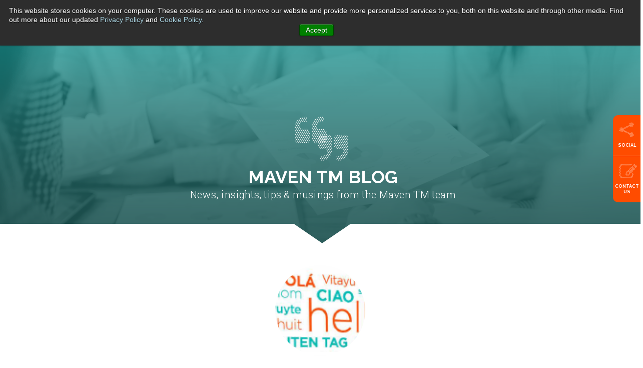

--- FILE ---
content_type: text/html; charset=UTF-8
request_url: https://www.maventm.com/telemarketing-blog/topic/exporting
body_size: 10618
content:
<!doctype html><!--[if lt IE 7]> <html class="no-js lt-ie9 lt-ie8 lt-ie7" lang="en-gb" > <![endif]--><!--[if IE 7]>    <html class="no-js lt-ie9 lt-ie8" lang="en-gb" >        <![endif]--><!--[if IE 8]>    <html class="no-js lt-ie9" lang="en-gb" >               <![endif]--><!--[if gt IE 8]><!--><html class="no-js" lang="en-gb"><!--<![endif]--><head>
    <meta charset="utf-8">
    <meta http-equiv="X-UA-Compatible" content="IE=edge,chrome=1">
    <meta name="author" content="Maven TM">
    <meta name="description" content="exporting | Maven TM, your multilingual demand generation specialist, outbound &amp; inbound marketing. Experts in both traditional and digital marketing techniques.">
    <meta name="generator" content="HubSpot">
    <title>Maven TM Blog | Insights From Demand Generation Specialists | exporting</title>
    <link rel="shortcut icon" href="https://www.maventm.com/hubfs/Maven_2016_Theme/andy_favicon.png">
    
<meta name="viewport" content="width=device-width, initial-scale=1">

    <script src="/hs/hsstatic/jquery-libs/static-1.1/jquery/jquery-1.7.1.js"></script>
<script>hsjQuery = window['jQuery'];</script>
    <meta property="og:description" content="exporting | Maven TM, your multilingual demand generation specialist, outbound &amp; inbound marketing. Experts in both traditional and digital marketing techniques.">
    <meta property="og:title" content="Maven TM Blog | Insights From Demand Generation Specialists | exporting">
    <meta name="twitter:description" content="exporting | Maven TM, your multilingual demand generation specialist, outbound &amp; inbound marketing. Experts in both traditional and digital marketing techniques.">
    <meta name="twitter:title" content="Maven TM Blog | Insights From Demand Generation Specialists | exporting">

    

    
    <style>
a.cta_button{-moz-box-sizing:content-box !important;-webkit-box-sizing:content-box !important;box-sizing:content-box !important;vertical-align:middle}.hs-breadcrumb-menu{list-style-type:none;margin:0px 0px 0px 0px;padding:0px 0px 0px 0px}.hs-breadcrumb-menu-item{float:left;padding:10px 0px 10px 10px}.hs-breadcrumb-menu-divider:before{content:'›';padding-left:10px}.hs-featured-image-link{border:0}.hs-featured-image{float:right;margin:0 0 20px 20px;max-width:50%}@media (max-width: 568px){.hs-featured-image{float:none;margin:0;width:100%;max-width:100%}}.hs-screen-reader-text{clip:rect(1px, 1px, 1px, 1px);height:1px;overflow:hidden;position:absolute !important;width:1px}
</style>

    

    
<!--  Added by GoogleAnalytics4 integration -->
<script>
var _hsp = window._hsp = window._hsp || [];
window.dataLayer = window.dataLayer || [];
function gtag(){dataLayer.push(arguments);}

var useGoogleConsentModeV2 = true;
var waitForUpdateMillis = 1000;


if (!window._hsGoogleConsentRunOnce) {
  window._hsGoogleConsentRunOnce = true;

  gtag('consent', 'default', {
    'ad_storage': 'denied',
    'analytics_storage': 'denied',
    'ad_user_data': 'denied',
    'ad_personalization': 'denied',
    'wait_for_update': waitForUpdateMillis
  });

  if (useGoogleConsentModeV2) {
    _hsp.push(['useGoogleConsentModeV2'])
  } else {
    _hsp.push(['addPrivacyConsentListener', function(consent){
      var hasAnalyticsConsent = consent && (consent.allowed || (consent.categories && consent.categories.analytics));
      var hasAdsConsent = consent && (consent.allowed || (consent.categories && consent.categories.advertisement));

      gtag('consent', 'update', {
        'ad_storage': hasAdsConsent ? 'granted' : 'denied',
        'analytics_storage': hasAnalyticsConsent ? 'granted' : 'denied',
        'ad_user_data': hasAdsConsent ? 'granted' : 'denied',
        'ad_personalization': hasAdsConsent ? 'granted' : 'denied'
      });
    }]);
  }
}

gtag('js', new Date());
gtag('set', 'developer_id.dZTQ1Zm', true);
gtag('config', 'G-65X0N36QRG');
</script>
<script async src="https://www.googletagmanager.com/gtag/js?id=G-65X0N36QRG"></script>

<!-- /Added by GoogleAnalytics4 integration -->

<!--  Added by GoogleTagManager integration -->
<script>
var _hsp = window._hsp = window._hsp || [];
window.dataLayer = window.dataLayer || [];
function gtag(){dataLayer.push(arguments);}

var useGoogleConsentModeV2 = true;
var waitForUpdateMillis = 1000;



var hsLoadGtm = function loadGtm() {
    if(window._hsGtmLoadOnce) {
      return;
    }

    if (useGoogleConsentModeV2) {

      gtag('set','developer_id.dZTQ1Zm',true);

      gtag('consent', 'default', {
      'ad_storage': 'denied',
      'analytics_storage': 'denied',
      'ad_user_data': 'denied',
      'ad_personalization': 'denied',
      'wait_for_update': waitForUpdateMillis
      });

      _hsp.push(['useGoogleConsentModeV2'])
    }

    (function(w,d,s,l,i){w[l]=w[l]||[];w[l].push({'gtm.start':
    new Date().getTime(),event:'gtm.js'});var f=d.getElementsByTagName(s)[0],
    j=d.createElement(s),dl=l!='dataLayer'?'&l='+l:'';j.async=true;j.src=
    'https://www.googletagmanager.com/gtm.js?id='+i+dl;f.parentNode.insertBefore(j,f);
    })(window,document,'script','dataLayer','GTM-52J98W3H');

    window._hsGtmLoadOnce = true;
};

_hsp.push(['addPrivacyConsentListener', function(consent){
  if(consent.allowed || (consent.categories && consent.categories.analytics)){
    hsLoadGtm();
  }
}]);

</script>

<!-- /Added by GoogleTagManager integration -->


<style type="text/css">
  body .navigation-primary a{ color: #3e4543;}
</style>
  
<script type="text/javascript"> (function (n) { var t = n.createElement("script"), i; var u = window.location.href; var p = u.split('/')[0]; t.type = "text/javascript"; t.src = p + "//dashboard.whoisvisiting.com/who.js"; i = n.getElementsByTagName("script")[0]; i.parentNode.insertBefore(t, i) })(document); var whoparam = whoparam || []; whoparam.push(["AcNo", "4831231e9cb0439ba5252a971a18a003"]); whoparam.push(["SendHit", ""] ); </script>

<meta name="msvalidate.01" content="C234F8E85519A0A54B1327052456C295">

<script>


   (function(i,s,o,g,r,a,m){i['GoogleAnalyticsObject']=r;i[r]=i[r]||function(){
  (i[r].q=i[r].q||[]).push(arguments)},i[r].l=1*new Date();a=s.createElement(o),
  m=s.getElementsByTagName(o)[0];a.async=1;a.src=g;m.parentNode.insertBefore(a,m)
  })(window,document,'script','//www.google-analytics.com/analytics.js','ga');

  ga('create', 'UA-27687270-1', 'auto');
   
 ga('require', 'displayfeatures');
 ga('require', 'linkid', 'linkid.js'); 
 ga('send', 'pageview');	


</script>

<script type="text/javascript" src="https://www.cnt-tm-1.com/js/49937.js"></script>
<noscript>&lt;img  src="http://www.cnt-tm-1.com/49937.png" style="display:none;"&gt;</noscript>


<script src="https://www.maventm.com/hubfs/hub_generated/template_assets/1/4176630343/1744213548087/template_Owl.carousel.min.js"></script>

<meta name="twitter:site" content="@Maven_TM">
<meta property="og:url" content="https://www.maventm.com/telemarketing-blog/topic/exporting">
<meta property="og:type" content="blog">
<meta name="twitter:card" content="summary">
<link rel="alternate" type="application/rss+xml" href="https://www.maventm.com/telemarketing-blog/rss.xml">
<meta name="twitter:domain" content="www.maventm.com">

<meta http-equiv="content-language" content="en-gb">
<link rel="stylesheet" href="//7052064.fs1.hubspotusercontent-na1.net/hubfs/7052064/hub_generated/template_assets/DEFAULT_ASSET/1768935083794/template_layout.min.css">


<link rel="stylesheet" href="https://www.maventm.com/hubfs/hub_generated/template_assets/1/4142867353/1744213547771/template_Maven-styles.css">


<script type="text/javascript">

  var _gaq = _gaq || [];
  _gaq.push(['_setAccount', 'UA-27687270-1']);
  _gaq.push(['_trackPageview']);

  (function() {
    var ga = document.createElement('script'); ga.type = 'text/javascript'; ga.async = true;
    ga.src = ('https:' == document.location.protocol ? 'https://ssl' : 'http://www') + '.google-analytics.com/ga.js';
    var s = document.getElementsByTagName('script')[0]; s.parentNode.insertBefore(ga, s);
  })();

</script>

</head>
<body class="blogListings   hs-content-id-197245878950 hs-blog-listing hs-content-path-telemarketing-blog hs-content-name-maven-tm-blog-listing-page hs-blog-name-maven-tm-blog hs-blog-id-1908502525" style="">
<!--  Added by AdRoll integration -->
<script type="text/javascript">
  adroll_adv_id = "LUJU77QBC5BU5CMKUUIY2G";
  adroll_pix_id = "4HEUMZ2JJBBZZLRAYYQXNF";
  var _hsp = window._hsp = window._hsp || [];
  (function () {
      var _onload = function(){
          if (document.readyState && !/loaded|complete/.test(document.readyState)){setTimeout(_onload, 10);return}
          if (!window.__adroll_loaded){__adroll_loaded=true;setTimeout(_onload, 50);return}
          _hsp.push(['addPrivacyConsentListener', function(consent) { if (consent.allowed || (consent.categories && consent.categories.advertisement)) {
            var scr = document.createElement("script");
            var host = (("https:" == document.location.protocol) ? "https://s.adroll.com" : "http://a.adroll.com");
            scr.setAttribute('async', 'true');
            scr.type = "text/javascript";
            scr.src = host + "/j/roundtrip.js";
            ((document.getElementsByTagName('head') || [null])[0] ||
                document.getElementsByTagName('script')[0].parentNode).appendChild(scr);
          }}]);
      };
      if (window.addEventListener) {window.addEventListener('load', _onload, false);}
      else {window.attachEvent('onload', _onload)}
  }());
</script>

<!-- /Added by AdRoll integration -->

<!--  Added by GoogleTagManager integration -->
<noscript><iframe src="https://www.googletagmanager.com/ns.html?id=GTM-52J98W3H" height="0" width="0" style="display:none;visibility:hidden"></iframe></noscript>

<!-- /Added by GoogleTagManager integration -->

    <div class="header-container-wrapper">
    <div class="header-container container-fluid">

<div class="row-fluid-wrapper row-depth-1 row-number-1 ">
<div class="row-fluid ">
<div class="span12 widget-span widget-type-cell blog-article-header" style="" data-widget-type="cell" data-x="0" data-w="12">

<div class="row-fluid-wrapper row-depth-1 row-number-2 ">
<div class="row-fluid ">
<div class="span12 widget-span widget-type-cell top-header" style="" data-widget-type="cell" data-x="0" data-w="12">

<div class="row-fluid-wrapper row-depth-1 row-number-3 ">
<div class="row-fluid ">
<div class="span12 widget-span widget-type-cell page-center-zero page-top" style="" data-widget-type="cell" data-x="0" data-w="12">

<div class="row-fluid-wrapper row-depth-1 row-number-4 ">
<div class="row-fluid ">
<div class="span12 widget-span widget-type-menu group top-nav" style="" data-widget-type="menu" data-x="0" data-w="12">
<div class="cell-wrapper layout-widget-wrapper">
<span id="hs_cos_wrapper_module_146559736821169495" class="hs_cos_wrapper hs_cos_wrapper_widget hs_cos_wrapper_type_menu" style="" data-hs-cos-general-type="widget" data-hs-cos-type="menu"><ul></ul></span></div><!--end layout-widget-wrapper -->
</div><!--end widget-span -->
</div><!--end row-->
</div><!--end row-wrapper -->

</div><!--end widget-span -->
</div><!--end row-->
</div><!--end row-wrapper -->

</div><!--end widget-span -->
</div><!--end row-->
</div><!--end row-wrapper -->

<div class="row-fluid-wrapper row-depth-1 row-number-5 ">
<div class="row-fluid ">
<div class="span12 widget-span widget-type-cell page-left-slim" style="" data-widget-type="cell" data-x="0" data-w="12">

<div class="row-fluid-wrapper row-depth-1 row-number-6 ">
<div class="row-fluid ">
<div class="span12 widget-span widget-type-menu custom-menu-primary" style="" data-widget-type="menu" data-x="0" data-w="12">
<div class="cell-wrapper layout-widget-wrapper">
<span id="hs_cos_wrapper_module_146559714066340749" class="hs_cos_wrapper hs_cos_wrapper_widget hs_cos_wrapper_type_menu" style="" data-hs-cos-general-type="widget" data-hs-cos-type="menu"><div id="hs_menu_wrapper_module_146559714066340749" class="hs-menu-wrapper active-branch flyouts hs-menu-flow-horizontal" role="navigation" data-sitemap-name="IE - Primary Navigation" data-menu-id="4090475729" aria-label="Navigation Menu">
 <ul role="menu">
  <li class="hs-menu-item hs-menu-depth-1" role="none"><a href="https://www.maventm.com" role="menuitem">Home</a></li>
  <li class="hs-menu-item hs-menu-depth-1 hs-item-has-children" role="none"><a href="https://www.maventm.com/lead-generation-services" aria-haspopup="true" aria-expanded="false" role="menuitem"> Maven TM Services</a>
   <ul role="menu" class="hs-menu-children-wrapper">
    <li class="hs-menu-item hs-menu-depth-2" role="none"><a href="https://www.maventm.com/lead-generation-services/telemarketing" role="menuitem">Telemarketing</a></li>
    <li class="hs-menu-item hs-menu-depth-2" role="none"><a href="https://www.maventm.com/survey" role="menuitem">Surveys </a></li>
    <li class="hs-menu-item hs-menu-depth-2" role="none"><a href="https://www.maventm.com/inbound-services" role="menuitem">Inbound Services</a></li>
    <li class="hs-menu-item hs-menu-depth-2" role="none"><a href="https://www.maventm.com/digitalmarketing" role="menuitem">Digital Marketing</a></li>
    <li class="hs-menu-item hs-menu-depth-2" role="none"><a href="https://www.maventm.com/hubspot-services" role="menuitem">HubSpot Services</a></li>
    <li class="hs-menu-item hs-menu-depth-2" role="none"><a href="https://www.maventm.com/lead-generation-services/channel-services" role="menuitem">Channel Services </a></li>
   </ul></li>
  <li class="hs-menu-item hs-menu-depth-1 hs-item-has-children" role="none"><a href="https://www.maventm.com/about-maven" aria-haspopup="true" aria-expanded="false" role="menuitem">About Us</a>
   <ul role="menu" class="hs-menu-children-wrapper">
    <li class="hs-menu-item hs-menu-depth-2" role="none"><a href="https://www.maventm.com/about-maven" role="menuitem">About Us</a></li>
    <li class="hs-menu-item hs-menu-depth-2" role="none"><a href="https://www.maventm.com/resources" role="menuitem">Resources</a></li>
    <li class="hs-menu-item hs-menu-depth-2" role="none"><a href="https://www.maventm.com/case-studies" role="menuitem">Case Studies</a></li>
   </ul></li>
  <li class="hs-menu-item hs-menu-depth-1 hs-item-has-children" role="none"><a href="javascript:;" aria-haspopup="true" aria-expanded="false" role="menuitem">Maven Resources</a>
   <ul role="menu" class="hs-menu-children-wrapper">
    <li class="hs-menu-item hs-menu-depth-2" role="none"><a href="https://www.maventm.com/telemarketing-blog" role="menuitem">Telemarketing Blog</a></li>
    <li class="hs-menu-item hs-menu-depth-2" role="none"><a href="https://www.maventm.com/digital-marketing-blog" role="menuitem">Digital Marketing Blog</a></li>
    <li class="hs-menu-item hs-menu-depth-2" role="none"><a href="https://www.maventm.com/resources" role="menuitem">Guides</a></li>
    <li class="hs-menu-item hs-menu-depth-2" role="none"><a href="https://www.maventm.com/case-studies" role="menuitem">Case Studies</a></li>
   </ul></li>
  <li class="hs-menu-item hs-menu-depth-1 hs-item-has-children" role="none"><a href="https://www.maventm.com/about-maven/careers-at-maven" aria-haspopup="true" aria-expanded="false" role="menuitem">Careers </a>
   <ul role="menu" class="hs-menu-children-wrapper">
    <li class="hs-menu-item hs-menu-depth-2" role="none"><a href="https://www.maventm.com/current-vacancies" role="menuitem">Vacancies</a></li>
   </ul></li>
  <li class="hs-menu-item hs-menu-depth-1" role="none"><a href="https://www.maventm.com/contact-maven" role="menuitem">Contact Us</a></li>
 </ul>
</div></span></div><!--end layout-widget-wrapper -->
</div><!--end widget-span -->
</div><!--end row-->
</div><!--end row-wrapper -->

<div class="row-fluid-wrapper row-depth-1 row-number-7 ">
<div class="row-fluid ">
<div class="span12 widget-span widget-type-custom_widget " style="" data-widget-type="custom_widget" data-x="0" data-w="12">
<div class="cell-wrapper layout-widget-wrapper">
<span id="hs_cos_wrapper_module_1465632040649134343" class="hs_cos_wrapper hs_cos_wrapper_widget hs_cos_wrapper_type_custom_widget" style="" data-hs-cos-general-type="widget" data-hs-cos-type="custom_widget"><div class="page-title-module blog-banner-module">
    
    <img src="https://www.maventm.com/hubfs/Maven_2016_Theme/blogIcon-01.svg" width="125" alt="blogIcon-01.svg">
    
    <h1>Maven TM Blog</h1>
    <h4>News, insights, tips &amp; musings from the Maven TM team</h4>
</div></span></div><!--end layout-widget-wrapper -->
</div><!--end widget-span -->
</div><!--end row-->
</div><!--end row-wrapper -->

</div><!--end widget-span -->
</div><!--end row-->
</div><!--end row-wrapper -->

<div class="row-fluid-wrapper row-depth-1 row-number-8 ">
<div class="row-fluid ">
<div class="span12 widget-span widget-type-cell white-mask" style="" data-widget-type="cell" data-x="0" data-w="12">

</div><!--end widget-span -->
</div><!--end row-->
</div><!--end row-wrapper -->

</div><!--end widget-span -->
</div><!--end row-->
</div><!--end row-wrapper -->

    </div><!--end header -->
</div><!--end header wrapper -->

<div class="body-container-wrapper">
    <div class="body-container container-fluid">

<div class="row-fluid-wrapper row-depth-1 row-number-1 ">
<div class="row-fluid ">
<div class="span12 widget-span widget-type-cell " style="" data-widget-type="cell" data-x="0" data-w="12">

<div class="row-fluid-wrapper row-depth-1 row-number-2 ">
<div class="row-fluid ">
<div class="span12 widget-span widget-type-cell page-center-slim full-width-blog" style="" data-widget-type="cell" data-x="0" data-w="12">

<div class="row-fluid-wrapper row-depth-1 row-number-3 ">
<div class="row-fluid ">
<div class="span12 widget-span widget-type-cell blog" style="" data-widget-type="cell" data-x="0" data-w="12">

<div class="row-fluid-wrapper row-depth-1 row-number-4 ">
<div class="row-fluid ">
<div class="span12 widget-span widget-type-blog_content " style="" data-widget-type="blog_content" data-x="0" data-w="12">
<!--LISTING TEMPLATE-->

<!--Full width blog body wrapper-->
<div class="fullwidth-listing-wrapper">
<div class="page-center">

<!--Blog Body-->
<div class="blog-section">
    <div class="blog-listing-wrapper cell-wrapper">
                <div class="blog-section">
            <div class="blog-listing-wrapper cell-wrapper">
        
                <div class="post-listing">
                    
                    
                        
                        <div class="post-item">
                            
                        
                                    
                                        <a href="https://www.maventm.com/telemarketing-blog/multilingual-lead-generation-outsource-your-way-to-success" title="">
                                        <div style="background-image:url(https://www.maventm.com/hubfs/images/hello.png);" class="listing-featured-image">
                                        </div>
                                        </a>
                                    
                                
                                
                                <div class="listing-content">
                                    <div class="related-title"><h2><a href="https://www.maventm.com/telemarketing-blog/multilingual-lead-generation-outsource-your-way-to-success">Multilingual Lead Generation – outsource your way to success</a></h2></div>
                                    <img class="blogListingRule" src="https://www.maventm.com/hs-fs/hubfs/Maven_2016_Theme/smGreenRuleCompact.gif?width=49&amp;height=16&amp;name=smGreenRuleCompact.gif" alt="Green Rule" width="49" height="16" srcset="https://www.maventm.com/hs-fs/hubfs/Maven_2016_Theme/smGreenRuleCompact.gif?width=25&amp;height=8&amp;name=smGreenRuleCompact.gif 25w, https://www.maventm.com/hs-fs/hubfs/Maven_2016_Theme/smGreenRuleCompact.gif?width=49&amp;height=16&amp;name=smGreenRuleCompact.gif 49w, https://www.maventm.com/hs-fs/hubfs/Maven_2016_Theme/smGreenRuleCompact.gif?width=74&amp;height=24&amp;name=smGreenRuleCompact.gif 74w, https://www.maventm.com/hs-fs/hubfs/Maven_2016_Theme/smGreenRuleCompact.gif?width=98&amp;height=32&amp;name=smGreenRuleCompact.gif 98w, https://www.maventm.com/hs-fs/hubfs/Maven_2016_Theme/smGreenRuleCompact.gif?width=123&amp;height=40&amp;name=smGreenRuleCompact.gif 123w, https://www.maventm.com/hs-fs/hubfs/Maven_2016_Theme/smGreenRuleCompact.gif?width=147&amp;height=48&amp;name=smGreenRuleCompact.gif 147w" sizes="(max-width: 49px) 100vw, 49px">
                                    <div class="authorStrip">
                                        <div id="hubspot-author_data" class="hubspot-editable" data-hubspot-form-id="author_data" data-hubspot-name="Blog Author">
                                            By
                                            
                                                <a class="author-link" href="https://www.maventm.com/telemarketing-blog/author/maven-tm-team">Maven TM Team</a>
                                            
                                        </div>
                                        <div class="clear"></div>
                                    </div>
                                    <div class="readmore"><a class="blackLink" href="https://www.maventm.com/telemarketing-blog/multilingual-lead-generation-outsource-your-way-to-success">read more</a></div>
                                </div>
                            
                        </div>
                    
                </div>

                
            </div>
        </div>

    </div>
</div>

<div class="paginationTopper">
    <h3>DISCOVER MORE</h3>
    <p class="alternate">browse the rest of our blog</p>
</div>

<div class="blog-pagination">

    
        
        
    
    
    
    
    
    
    <ul>
        <li class="first-posts-link hide"><a href="https://www.maventm.com/telemarketing-blog/topic/exporting/page/1"><i class="fa fa-angle-double-left"></i></a></li>
        <li class="previous-posts-link hide"><a href="https://www.maventm.com/telemarketing-blog/topic/exporting/page/0"><i class="fa fa-angle-left"></i></a></li>
        <span class="pg">
            
             
                
                    <li class="active"><a href="https://www.maventm.com/telemarketing-blog/topic/exporting/page/1">1</a></li>
                
                
                
             
                
             
                
             
                
             
                
            
        </span>
        <li class="next-posts-link hide"><a href="https://www.maventm.com/telemarketing-blog/topic/exporting/page/0"><i class="fa fa-angle-right"></i></a></li>
        <li class="last-posts-link hide"><a href="https://www.maventm.com/telemarketing-blog/topic/exporting/page/1"><i class="fa fa-angle-double-right"></i></a></li>
    </ul>

</div>

<!--Centered section closing tag-->
</div>

<!--Full width blog body wrapper closing tag-->
</div></div>

</div><!--end row-->
</div><!--end row-wrapper -->

</div><!--end widget-span -->
</div><!--end row-->
</div><!--end row-wrapper -->

</div><!--end widget-span -->
</div><!--end row-->
</div><!--end row-wrapper -->

</div><!--end widget-span -->
</div><!--end row-->
</div><!--end row-wrapper -->

<div class="row-fluid-wrapper row-depth-1 row-number-5 ">
<div class="row-fluid ">
<div class="span12 widget-span widget-type-global_group blogSubFormPanel" style="" data-widget-type="global_group" data-x="0" data-w="12">
<div class="" data-global-widget-path="generated_global_groups/4341893005.html"><div class="row-fluid-wrapper row-depth-1 row-number-1 ">
<div class="row-fluid ">
<div class="span12 widget-span widget-type-cell blogSubFormPanel" style="" data-widget-type="cell" data-x="0" data-w="12">

<div class="row-fluid-wrapper row-depth-1 row-number-2 ">
<div class="row-fluid ">
<div class="span12 widget-span widget-type-cell page-center center blogSignup" style="" data-widget-type="cell" data-x="0" data-w="12">

<div class="row-fluid-wrapper row-depth-1 row-number-3 ">
<div class="row-fluid ">
<div class="span12 widget-span widget-type-rich_text " style="" data-widget-type="rich_text" data-x="0" data-w="12">
<div class="cell-wrapper layout-widget-wrapper">
<span id="hs_cos_wrapper_module_146564144953811" class="hs_cos_wrapper hs_cos_wrapper_widget hs_cos_wrapper_type_rich_text" style="" data-hs-cos-general-type="widget" data-hs-cos-type="rich_text"><h2>Subscribe to the Maven TM blog</h2>
<h5>News, insights, tips &amp; musings from the Maven TM team</h5></span>
</div><!--end layout-widget-wrapper -->
</div><!--end widget-span -->
</div><!--end row-->
</div><!--end row-wrapper -->

<div class="row-fluid-wrapper row-depth-1 row-number-4 ">
<div class="row-fluid ">
<div class="span3 widget-span widget-type-space " style="" data-widget-type="space" data-x="0" data-w="3">
<div class="cell-wrapper layout-widget-wrapper">
<span id="hs_cos_wrapper_module_146564144953812" class="hs_cos_wrapper hs_cos_wrapper_widget hs_cos_wrapper_type_space" style="" data-hs-cos-general-type="widget" data-hs-cos-type="space"></span></div><!--end layout-widget-wrapper -->
</div><!--end widget-span -->
<div class="span6 widget-span widget-type-form quoteForm frQuote" style="" data-widget-type="form" data-x="3" data-w="6">
<div class="cell-wrapper layout-widget-wrapper">
<span id="hs_cos_wrapper_module_146564144953813" class="hs_cos_wrapper hs_cos_wrapper_widget hs_cos_wrapper_type_form" style="" data-hs-cos-general-type="widget" data-hs-cos-type="form"><h3 id="hs_cos_wrapper_module_146564144953813_title" class="hs_cos_wrapper form-title" data-hs-cos-general-type="widget_field" data-hs-cos-type="text"></h3>

<div id="hs_form_target_module_146564144953813"></div>









</span>
</div><!--end layout-widget-wrapper -->
</div><!--end widget-span -->
<div class="span3 widget-span widget-type-space " style="" data-widget-type="space" data-x="9" data-w="3">
<div class="cell-wrapper layout-widget-wrapper">
<span id="hs_cos_wrapper_module_146564144953814" class="hs_cos_wrapper hs_cos_wrapper_widget hs_cos_wrapper_type_space" style="" data-hs-cos-general-type="widget" data-hs-cos-type="space"></span></div><!--end layout-widget-wrapper -->
</div><!--end widget-span -->
</div><!--end row-->
</div><!--end row-wrapper -->

</div><!--end widget-span -->
</div><!--end row-->
</div><!--end row-wrapper -->

</div><!--end widget-span -->
</div><!--end row-->
</div><!--end row-wrapper -->
</div>
</div><!--end widget-span -->
</div><!--end row-->
</div><!--end row-wrapper -->

<div class="row-fluid-wrapper row-depth-1 row-number-6 ">
<div class="row-fluid ">
<div class="span12 widget-span widget-type-global_group blueBg" style="margin-top:0px;" data-widget-type="global_group" data-x="0" data-w="12">
<div class="" data-global-widget-path="generated_global_groups/4212619058.html"><div class="row-fluid-wrapper row-depth-1 row-number-1 ">
<div class="row-fluid ">
<div class="span12 widget-span widget-type-cell blueV" style="" data-widget-type="cell" data-x="0" data-w="12">

</div><!--end widget-span -->
</div><!--end row-->
</div><!--end row-wrapper -->

<div class="row-fluid-wrapper row-depth-1 row-number-2 ">
<div class="row-fluid ">
<div class="span12 widget-span widget-type-cell blueBg" style="" data-widget-type="cell" data-x="0" data-w="12">

<div class="row-fluid-wrapper row-depth-1 row-number-3 ">
<div class="row-fluid ">
<div class="span12 widget-span widget-type-cell page-center-slim" style="" data-widget-type="cell" data-x="0" data-w="12">

<div class="row-fluid-wrapper row-depth-1 row-number-4 ">
<div class="row-fluid ">
<div class="span12 widget-span widget-type-rich_text center" style="" data-widget-type="rich_text" data-x="0" data-w="12">
<div class="cell-wrapper layout-widget-wrapper">
<span id="hs_cos_wrapper_module_14656411800247" class="hs_cos_wrapper hs_cos_wrapper_widget hs_cos_wrapper_type_rich_text" style="" data-hs-cos-general-type="widget" data-hs-cos-type="rich_text"><img src="https://www.maventm.com/hubfs/Maven_2016_Theme/mavenAcademyWhite-01.svg" alt="mavenAcademyWhite-01.svg" title="mavenAcademyWhite-01.svg">
<h2>For lead generation insights<br><strong>visit the Maven TM Resources</strong></h2>
<img src="https://www.maventm.com/hubfs/Maven_2016_Theme/smWhiteRule.gif" alt="smWhiteRule.gif" title="smWhiteRule.gif">
<p>Whitepapers, eGuides, downloads and more</p>
<div class="ctaWrap"><!--HubSpot Call-to-Action Code --><span class="hs-cta-wrapper" id="hs-cta-wrapper-40364f9f-cb32-4d90-b49b-9719dcf964bb"><span class="hs-cta-node hs-cta-40364f9f-cb32-4d90-b49b-9719dcf964bb" id="hs-cta-40364f9f-cb32-4d90-b49b-9719dcf964bb"><!--[if lte IE 8]><div id="hs-cta-ie-element"></div><![endif]--><a href="https://cta-redirect.hubspot.com/cta/redirect/180459/40364f9f-cb32-4d90-b49b-9719dcf964bb"><img class="hs-cta-img" id="hs-cta-img-40364f9f-cb32-4d90-b49b-9719dcf964bb" style="border-width: 0px;" src="https://no-cache.hubspot.com/cta/default/180459/40364f9f-cb32-4d90-b49b-9719dcf964bb.png" alt="Learn"></a></span>
<script src="/hs/cta/cta/current.js" charset="utf-8"></script>
<script type="text/javascript"> hbspt.cta._relativeUrls=true;hbspt.cta.load(180459, '40364f9f-cb32-4d90-b49b-9719dcf964bb', {"useNewLoader":"true","region":"na1"}); </script>
</span><!-- end HubSpot Call-to-Action Code --></div></span>
</div><!--end layout-widget-wrapper -->
</div><!--end widget-span -->
</div><!--end row-->
</div><!--end row-wrapper -->

</div><!--end widget-span -->
</div><!--end row-->
</div><!--end row-wrapper -->

</div><!--end widget-span -->
</div><!--end row-->
</div><!--end row-wrapper -->
</div>
</div><!--end widget-span -->
</div><!--end row-->
</div><!--end row-wrapper -->

    </div><!--end body -->
</div><!--end body wrapper -->

<div class="footer-container-wrapper">
    <div class="footer-container container-fluid">

<div class="row-fluid-wrapper row-depth-1 row-number-1 ">
<div class="row-fluid ">
<div class="span12 widget-span widget-type-cell footer-mask" style="" data-widget-type="cell" data-x="0" data-w="12">

</div><!--end widget-span -->
</div><!--end row-->
</div><!--end row-wrapper -->

<div class="row-fluid-wrapper row-depth-1 row-number-2 ">
<div class="row-fluid ">
<div class="span12 widget-span widget-type-global_group " style="" data-widget-type="global_group" data-x="0" data-w="12">
<div class="" data-global-widget-path="generated_global_groups/4287629200.html"><div class="row-fluid-wrapper row-depth-1 row-number-1 ">
<div class="row-fluid ">
<div class="span12 widget-span widget-type-cell full-width-footer" style="" data-widget-type="cell" data-x="0" data-w="12">

<div class="row-fluid-wrapper row-depth-1 row-number-2 ">
<div class="row-fluid ">
<div class="span12 widget-span widget-type-cell " style="" data-widget-type="cell" data-x="0" data-w="12">

<div class="row-fluid-wrapper row-depth-1 row-number-3 ">
<div class="row-fluid ">
<div class="span12 widget-span widget-type-cell page-center-footer" style="" data-widget-type="cell" data-x="0" data-w="12">

<div class="row-fluid-wrapper row-depth-1 row-number-4 ">
<div class="row-fluid ">
<div class="span3 widget-span widget-type-cell company-info" style="" data-widget-type="cell" data-x="0" data-w="3">

<div class="row-fluid-wrapper row-depth-2 row-number-1 ">
<div class="row-fluid ">
<div class="span12 widget-span widget-type-linked_image " style="" data-widget-type="linked_image" data-x="0" data-w="12">
<div class="cell-wrapper layout-widget-wrapper">
<span id="hs_cos_wrapper_module_14639448314594" class="hs_cos_wrapper hs_cos_wrapper_widget hs_cos_wrapper_type_linked_image" style="" data-hs-cos-general-type="widget" data-hs-cos-type="linked_image"><img src="https://www.maventm.com/hs-fs/hubfs/Maven%20TM%20White%20Logo%20Image%20(1).png?width=400&amp;height=100&amp;name=Maven%20TM%20White%20Logo%20Image%20(1).png" class="hs-image-widget " width="400" height="100" style="max-width: 100%; height: auto;" alt="Maven TM White Logo Image (1)" title="Maven TM White Logo Image (1)" srcset="https://www.maventm.com/hs-fs/hubfs/Maven%20TM%20White%20Logo%20Image%20(1).png?width=200&amp;height=50&amp;name=Maven%20TM%20White%20Logo%20Image%20(1).png 200w, https://www.maventm.com/hs-fs/hubfs/Maven%20TM%20White%20Logo%20Image%20(1).png?width=400&amp;height=100&amp;name=Maven%20TM%20White%20Logo%20Image%20(1).png 400w, https://www.maventm.com/hs-fs/hubfs/Maven%20TM%20White%20Logo%20Image%20(1).png?width=600&amp;height=150&amp;name=Maven%20TM%20White%20Logo%20Image%20(1).png 600w, https://www.maventm.com/hs-fs/hubfs/Maven%20TM%20White%20Logo%20Image%20(1).png?width=800&amp;height=200&amp;name=Maven%20TM%20White%20Logo%20Image%20(1).png 800w, https://www.maventm.com/hs-fs/hubfs/Maven%20TM%20White%20Logo%20Image%20(1).png?width=1000&amp;height=250&amp;name=Maven%20TM%20White%20Logo%20Image%20(1).png 1000w, https://www.maventm.com/hs-fs/hubfs/Maven%20TM%20White%20Logo%20Image%20(1).png?width=1200&amp;height=300&amp;name=Maven%20TM%20White%20Logo%20Image%20(1).png 1200w" sizes="(max-width: 400px) 100vw, 400px"></span></div><!--end layout-widget-wrapper -->
</div><!--end widget-span -->
</div><!--end row-->
</div><!--end row-wrapper -->

<div class="row-fluid-wrapper row-depth-2 row-number-2 ">
<div class="row-fluid ">
<div class="span12 widget-span widget-type-linked_image " style="" data-widget-type="linked_image" data-x="0" data-w="12">
<div class="cell-wrapper layout-widget-wrapper">
<span id="hs_cos_wrapper_module_175147153923036" class="hs_cos_wrapper hs_cos_wrapper_widget hs_cos_wrapper_type_linked_image" style="" data-hs-cos-general-type="widget" data-hs-cos-type="linked_image"><img src="https://www.maventm.com/hs-fs/hubfs/google%20cert-2.png?width=150&amp;name=google%20cert-2.png" class="hs-image-widget " style="width:150px;border-width:0px;border:0px;" width="150" alt="google cert-2" title="google cert-2" srcset="https://www.maventm.com/hs-fs/hubfs/google%20cert-2.png?width=75&amp;name=google%20cert-2.png 75w, https://www.maventm.com/hs-fs/hubfs/google%20cert-2.png?width=150&amp;name=google%20cert-2.png 150w, https://www.maventm.com/hs-fs/hubfs/google%20cert-2.png?width=225&amp;name=google%20cert-2.png 225w, https://www.maventm.com/hs-fs/hubfs/google%20cert-2.png?width=300&amp;name=google%20cert-2.png 300w, https://www.maventm.com/hs-fs/hubfs/google%20cert-2.png?width=375&amp;name=google%20cert-2.png 375w, https://www.maventm.com/hs-fs/hubfs/google%20cert-2.png?width=450&amp;name=google%20cert-2.png 450w" sizes="(max-width: 150px) 100vw, 150px"></span></div><!--end layout-widget-wrapper -->
</div><!--end widget-span -->
</div><!--end row-->
</div><!--end row-wrapper -->

<div class="row-fluid-wrapper row-depth-2 row-number-3 ">
<div class="row-fluid ">
<div class="span12 widget-span widget-type-rich_text contact-ctas" style="" data-widget-type="rich_text" data-x="0" data-w="12">
<div class="cell-wrapper layout-widget-wrapper">
<span id="hs_cos_wrapper_module_14639448314595" class="hs_cos_wrapper hs_cos_wrapper_widget hs_cos_wrapper_type_rich_text" style="" data-hs-cos-general-type="widget" data-hs-cos-type="rich_text"><p style="font-size: 18px;"><strong>T: </strong><span style="font-size: 16px;"><a href="tel:+353599101500" rel="noopener"><span style="font-size: 14px;">+353 (0) 59</span> <span style="font-size: 14px;">9101500</span></a></span><br><strong>E: </strong><a href="mailto:sales@maventm.com"><span style="font-size: 14px;">sales@maventm.com</span></a></p></span>
</div><!--end layout-widget-wrapper -->
</div><!--end widget-span -->
</div><!--end row-->
</div><!--end row-wrapper -->

</div><!--end widget-span -->
<div class="span9 widget-span widget-type-cell " style="" data-widget-type="cell" data-x="3" data-w="9">

<div class="row-fluid-wrapper row-depth-2 row-number-4 ">
<div class="row-fluid ">
<div class="span4 widget-span widget-type-cell telemarketing-panel" style="" data-widget-type="cell" data-x="0" data-w="4">

<div class="row-fluid-wrapper row-depth-2 row-number-5 ">
<div class="row-fluid ">
<div class="span12 widget-span widget-type-rich_text " style="" data-widget-type="rich_text" data-x="0" data-w="12">
<div class="cell-wrapper layout-widget-wrapper">
<span id="hs_cos_wrapper_module_14639448314598" class="hs_cos_wrapper hs_cos_wrapper_widget hs_cos_wrapper_type_rich_text" style="" data-hs-cos-general-type="widget" data-hs-cos-type="rich_text"><h6><a href="/lead-generation-services/telemarketing">Telemarketing</a></h6></span>
</div><!--end layout-widget-wrapper -->
   </div><!--end widget-span -->
    </div><!--end row-->
</div><!--end row-wrapper -->

<div class="row-fluid-wrapper row-depth-2 row-number-6 ">
<div class="row-fluid ">
<div class="span12 widget-span widget-type-menu " style="" data-widget-type="menu" data-x="0" data-w="12">
<div class="cell-wrapper layout-widget-wrapper">
<span id="hs_cos_wrapper_module_14639448314599" class="hs_cos_wrapper hs_cos_wrapper_widget hs_cos_wrapper_type_menu" style="" data-hs-cos-general-type="widget" data-hs-cos-type="menu"><div id="hs_menu_wrapper_module_14639448314599" class="hs-menu-wrapper active-branch no-flyouts hs-menu-flow-vertical" role="navigation" data-sitemap-name="IE - Telemarketing" data-menu-id="4163324543" aria-label="Navigation Menu">
 <ul role="menu">
  <li class="hs-menu-item hs-menu-depth-1" role="none"><a href="/outbound-lead-generation" role="menuitem">Outbound Lead Generation</a></li>
  <li class="hs-menu-item hs-menu-depth-1" role="none"><a href="/survey" role="menuitem">Survey Services</a></li>
  <li class="hs-menu-item hs-menu-depth-1" role="none"><a href="/integrated-campaigns-telemarketing-services" role="menuitem">Integrated Campaigns</a></li>
  <li class="hs-menu-item hs-menu-depth-1" role="none"><a href="/technology-specialists" role="menuitem">Technology Specialists</a></li>
  <li class="hs-menu-item hs-menu-depth-1" role="none"><a href="/lead-qualification" role="menuitem">Lead Qualification</a></li>
  <li class="hs-menu-item hs-menu-depth-1" role="none"><a href="/event-appointment" role="menuitem">Event Appointment</a></li>
  <li class="hs-menu-item hs-menu-depth-1" role="none"><a href="https://www.maventm.com/event-attendance" role="menuitem">Event Attendance</a></li>
  <li class="hs-menu-item hs-menu-depth-1" role="none"><a href="/lead-nurturing-management" role="menuitem">Lead Nurturing &amp; Management</a></li>
  <li class="hs-menu-item hs-menu-depth-1" role="none"><a href="/multilingual-services" role="menuitem">Multilingual Services</a></li>
 </ul>
</div></span></div><!--end layout-widget-wrapper -->
   </div><!--end widget-span -->
    </div><!--end row-->
</div><!--end row-wrapper -->

</div><!--end widget-span -->
<div class="span4 widget-span widget-type-cell " style="" data-widget-type="cell" data-x="4" data-w="4">

<div class="row-fluid-wrapper row-depth-2 row-number-7 ">
<div class="row-fluid ">
<div class="span12 widget-span widget-type-rich_text " style="" data-widget-type="rich_text" data-x="0" data-w="12">
<div class="cell-wrapper layout-widget-wrapper">
<span id="hs_cos_wrapper_module_146394483145911" class="hs_cos_wrapper hs_cos_wrapper_widget hs_cos_wrapper_type_rich_text" style="" data-hs-cos-general-type="widget" data-hs-cos-type="rich_text"><h6><a href="/lead-generation-services/digital-marketing">Digital Marketing</a></h6></span>
</div><!--end layout-widget-wrapper -->
   </div><!--end widget-span -->
    </div><!--end row-->
</div><!--end row-wrapper -->

<div class="row-fluid-wrapper row-depth-2 row-number-8 ">
<div class="row-fluid ">
<div class="span12 widget-span widget-type-menu " style="" data-widget-type="menu" data-x="0" data-w="12">
<div class="cell-wrapper layout-widget-wrapper">
<span id="hs_cos_wrapper_module_146394483145912" class="hs_cos_wrapper hs_cos_wrapper_widget hs_cos_wrapper_type_menu" style="" data-hs-cos-general-type="widget" data-hs-cos-type="menu"><div id="hs_menu_wrapper_module_146394483145912" class="hs-menu-wrapper active-branch no-flyouts hs-menu-flow-vertical" role="navigation" data-sitemap-name="IE - Digital Marketing" data-menu-id="4163406843" aria-label="Navigation Menu">
 <ul role="menu">
  <li class="hs-menu-item hs-menu-depth-1" role="none"><a href="https://www.maventm.com/social-media-management" role="menuitem">Social Media Management</a></li>
  <li class="hs-menu-item hs-menu-depth-1" role="none"><a href="https://www.maventm.com/email-campaigns" role="menuitem">Email Campaigns</a></li>
  <li class="hs-menu-item hs-menu-depth-1" role="none"><a href="https://www.maventm.com/content-marketing-" role="menuitem">Content Marketing</a></li>
  <li class="hs-menu-item hs-menu-depth-1" role="none"><a href="https://www.maventm.com/search-engine-marketing" role="menuitem">Search Engine Marketing</a></li>
  <li class="hs-menu-item hs-menu-depth-1" role="none"><a href="https://www.maventm.com/marketing-automation" role="menuitem">Marketing Automation </a></li>
  <li class="hs-menu-item hs-menu-depth-1" role="none"><a href="https://www.maventm.com/linkedin-demand-generation" role="menuitem">LinkedIn Demand Generation</a></li>
  <li class="hs-menu-item hs-menu-depth-1" role="none"><a href="https://www.maventm.com/hubspot-services" role="menuitem">HubSpot Services</a></li>
 </ul>
</div></span></div><!--end layout-widget-wrapper -->
   </div><!--end widget-span -->
    </div><!--end row-->
</div><!--end row-wrapper -->

</div><!--end widget-span -->
<div class="span4 widget-span widget-type-cell " style="" data-widget-type="cell" data-x="8" data-w="4">

<div class="row-fluid-wrapper row-depth-2 row-number-9 ">
<div class="row-fluid ">
<div class="span12 widget-span widget-type-rich_text about-text" style="" data-widget-type="rich_text" data-x="0" data-w="12">
<div class="cell-wrapper layout-widget-wrapper">
<span id="hs_cos_wrapper_module_146394483145914" class="hs_cos_wrapper hs_cos_wrapper_widget hs_cos_wrapper_type_rich_text" style="" data-hs-cos-general-type="widget" data-hs-cos-type="rich_text"><h6><a href="/survey" rel="noopener">SURVEY SERVICES</a></h6></span>
</div><!--end layout-widget-wrapper -->
   </div><!--end widget-span -->
    </div><!--end row-->
</div><!--end row-wrapper -->

<div class="row-fluid-wrapper row-depth-2 row-number-10 ">
<div class="row-fluid ">
<div class="span12 widget-span widget-type-menu " style="" data-widget-type="menu" data-x="0" data-w="12">
<div class="cell-wrapper layout-widget-wrapper">
<span id="hs_cos_wrapper_module_1466008251859544869" class="hs_cos_wrapper hs_cos_wrapper_widget hs_cos_wrapper_type_menu" style="" data-hs-cos-general-type="widget" data-hs-cos-type="menu"><div id="hs_menu_wrapper_module_1466008251859544869" class="hs-menu-wrapper active-branch no-flyouts hs-menu-flow-vertical" role="navigation" data-sitemap-name="IE - Channel Services" data-menu-id="42974321224" aria-label="Navigation Menu">
 <ul role="menu">
  <li class="hs-menu-item hs-menu-depth-1" role="none"><a href="https://www.maventm.com/market-research/customer-experience" role="menuitem">Customer Experience</a></li>
  <li class="hs-menu-item hs-menu-depth-1" role="none"><a href="https://www.maventm.com/market-research/customer-satisfaction" role="menuitem">Customer Satisfaction</a></li>
  <li class="hs-menu-item hs-menu-depth-1" role="none"><a href="https://www.maventm.com/market-research" role="menuitem">Market Research</a></li>
 </ul>
</div></span></div><!--end layout-widget-wrapper -->
   </div><!--end widget-span -->
    </div><!--end row-->
</div><!--end row-wrapper -->

</div><!--end widget-span -->
</div><!--end row-->
</div><!--end row-wrapper -->

<div class="row-fluid-wrapper row-depth-2 row-number-11 ">
<div class="row-fluid ">
<div class="span4 widget-span widget-type-cell bottom-row" style="" data-widget-type="cell" data-x="0" data-w="4">

<div class="row-fluid-wrapper row-depth-2 row-number-12 ">
<div class="row-fluid ">
<div class="span12 widget-span widget-type-rich_text " style="" data-widget-type="rich_text" data-x="0" data-w="12">
<div class="cell-wrapper layout-widget-wrapper">
<span id="hs_cos_wrapper_module_146394483145916" class="hs_cos_wrapper hs_cos_wrapper_widget hs_cos_wrapper_type_rich_text" style="" data-hs-cos-general-type="widget" data-hs-cos-type="rich_text"><h6><a href="https://www.maventm.com/inbound-lead-qualification" rel=" noopener">INBOUND Services</a></h6></span>
</div><!--end layout-widget-wrapper -->
   </div><!--end widget-span -->
    </div><!--end row-->
</div><!--end row-wrapper -->

<div class="row-fluid-wrapper row-depth-2 row-number-13 ">
<div class="row-fluid ">
<div class="span12 widget-span widget-type-menu " style="" data-widget-type="menu" data-x="0" data-w="12">
<div class="cell-wrapper layout-widget-wrapper">
<span id="hs_cos_wrapper_module_146394483145917" class="hs_cos_wrapper hs_cos_wrapper_widget hs_cos_wrapper_type_menu" style="" data-hs-cos-general-type="widget" data-hs-cos-type="menu"><div id="hs_menu_wrapper_module_146394483145917" class="hs-menu-wrapper active-branch no-flyouts hs-menu-flow-vertical" role="navigation" data-sitemap-name="IE - Industry Sectors" data-menu-id="28825334742" aria-label="Navigation Menu">
 <ul role="menu">
  <li class="hs-menu-item hs-menu-depth-1" role="none"><a href="https://www.maventm.com/inbound-lead-qualification" role="menuitem">Inbound Lead Qualification</a></li>
  <li class="hs-menu-item hs-menu-depth-1" role="none"><a href="https://www.maventm.com/customer-support-services" role="menuitem">Customer Support</a></li>
  <li class="hs-menu-item hs-menu-depth-1" role="none"><a href="https://www.maventm.com/inside-sales" role="menuitem">Inside Sales</a></li>
  <li class="hs-menu-item hs-menu-depth-1" role="none"><a href="https://www.maventm.com/social-media-management" role="menuitem">Social Media Management</a></li>
  <li class="hs-menu-item hs-menu-depth-1" role="none"><a href="https://www.maventm.com/customer-support-services" role="menuitem">Overflow Support</a></li>
  <li class="hs-menu-item hs-menu-depth-1" role="none"><a href="https://www.maventm.com/lead-capture" role="menuitem">Lead Capture</a></li>
 </ul>
</div></span></div><!--end layout-widget-wrapper -->
   </div><!--end widget-span -->
    </div><!--end row-->
</div><!--end row-wrapper -->

</div><!--end widget-span -->
<div class="span4 widget-span widget-type-cell bottom-row" style="" data-widget-type="cell" data-x="4" data-w="4">

<div class="row-fluid-wrapper row-depth-2 row-number-14 ">
<div class="row-fluid ">
<div class="span12 widget-span widget-type-rich_text " style="" data-widget-type="rich_text" data-x="0" data-w="12">
<div class="cell-wrapper layout-widget-wrapper">
<span id="hs_cos_wrapper_module_146394483145919" class="hs_cos_wrapper hs_cos_wrapper_widget hs_cos_wrapper_type_rich_text" style="" data-hs-cos-general-type="widget" data-hs-cos-type="rich_text"><h6><a href="/about-maven">About Us</a></h6></span>
</div><!--end layout-widget-wrapper -->
   </div><!--end widget-span -->
    </div><!--end row-->
</div><!--end row-wrapper -->

<div class="row-fluid-wrapper row-depth-2 row-number-15 ">
<div class="row-fluid ">
<div class="span12 widget-span widget-type-menu " style="" data-widget-type="menu" data-x="0" data-w="12">
<div class="cell-wrapper layout-widget-wrapper">
<span id="hs_cos_wrapper_module_146394483145920" class="hs_cos_wrapper hs_cos_wrapper_widget hs_cos_wrapper_type_menu" style="" data-hs-cos-general-type="widget" data-hs-cos-type="menu"><div id="hs_menu_wrapper_module_146394483145920" class="hs-menu-wrapper active-branch no-flyouts hs-menu-flow-vertical" role="navigation" data-sitemap-name="IE - About Us" data-menu-id="4147647191" aria-label="Navigation Menu">
 <ul role="menu">
  <li class="hs-menu-item hs-menu-depth-1" role="none"><a href="https://www.maventm.com/about-maven" role="menuitem">About Us</a></li>
  <li class="hs-menu-item hs-menu-depth-1" role="none"><a href="https://www.maventm.com/about-maven/our-people" role="menuitem">Our People</a></li>
  <li class="hs-menu-item hs-menu-depth-1" role="none"><a href="https://www.maventm.com/about-maven/our-approach" role="menuitem">Our Approach</a></li>
  <li class="hs-menu-item hs-menu-depth-1" role="none"><a href="https://www.maventm.com/about-maven/why-outsource" role="menuitem">Why Outsource?</a></li>
  <li class="hs-menu-item hs-menu-depth-1" role="none"><a href="https://www.maventm.com/about-maven/funnel-wide-inside-sales" role="menuitem">Funnel Wide Inside Sales</a></li>
  <li class="hs-menu-item hs-menu-depth-1" role="none"><a href="https://www.maventm.com/about-maven/careers-at-maven" role="menuitem">Careers at Maven TM</a></li>
 </ul>
</div></span></div><!--end layout-widget-wrapper -->
   </div><!--end widget-span -->
    </div><!--end row-->
</div><!--end row-wrapper -->

</div><!--end widget-span -->
<div class="span4 widget-span widget-type-cell bottom-row" style="" data-widget-type="cell" data-x="8" data-w="4">

<div class="row-fluid-wrapper row-depth-2 row-number-16 ">
<div class="row-fluid ">
<div class="span12 widget-span widget-type-rich_text " style="" data-widget-type="rich_text" data-x="0" data-w="12">
<div class="cell-wrapper layout-widget-wrapper">
<span id="hs_cos_wrapper_module_146394483145922" class="hs_cos_wrapper hs_cos_wrapper_widget hs_cos_wrapper_type_rich_text" style="" data-hs-cos-general-type="widget" data-hs-cos-type="rich_text"><h6><a href="https://www.maventm.com/resources" rel="noopener">Maven Resources</a></h6></span>
</div><!--end layout-widget-wrapper -->
   </div><!--end widget-span -->
    </div><!--end row-->
</div><!--end row-wrapper -->

<div class="row-fluid-wrapper row-depth-2 row-number-17 ">
<div class="row-fluid ">
<div class="span12 widget-span widget-type-menu " style="" data-widget-type="menu" data-x="0" data-w="12">
<div class="cell-wrapper layout-widget-wrapper">
<span id="hs_cos_wrapper_module_146394483145923" class="hs_cos_wrapper hs_cos_wrapper_widget hs_cos_wrapper_type_menu" style="" data-hs-cos-general-type="widget" data-hs-cos-type="menu"><div id="hs_menu_wrapper_module_146394483145923" class="hs-menu-wrapper active-branch no-flyouts hs-menu-flow-vertical" role="navigation" data-sitemap-name="IE - Maven Academy" data-menu-id="119977828713" aria-label="Navigation Menu">
 <ul role="menu">
  <li class="hs-menu-item hs-menu-depth-1" role="none"><a href="https://www.maventm.com/digital-marketing-blog" role="menuitem">Digital Marketing Blog</a></li>
  <li class="hs-menu-item hs-menu-depth-1" role="none"><a href="https://www.maventm.com/telemarketing-blog" role="menuitem">Telemarketing Blog</a></li>
  <li class="hs-menu-item hs-menu-depth-1" role="none"><a href="https://www.maventm.com/resources" role="menuitem">Resources</a></li>
  <li class="hs-menu-item hs-menu-depth-1" role="none"><a href="https://www.maventm.com/case-studies" role="menuitem">Case Studies</a></li>
 </ul>
</div></span></div><!--end layout-widget-wrapper -->
   </div><!--end widget-span -->
    </div><!--end row-->
</div><!--end row-wrapper -->

</div><!--end widget-span -->
</div><!--end row-->
</div><!--end row-wrapper -->

</div><!--end widget-span -->
</div><!--end row-->
</div><!--end row-wrapper -->

</div><!--end widget-span -->
</div><!--end row-->
</div><!--end row-wrapper -->

<div class="row-fluid-wrapper row-depth-1 row-number-1 ">
<div class="row-fluid ">
<div class="span12 widget-span widget-type-raw_html " style="" data-widget-type="raw_html" data-x="0" data-w="12">
<div class="cell-wrapper layout-widget-wrapper">
<span id="hs_cos_wrapper_module_146778454259410519" class="hs_cos_wrapper hs_cos_wrapper_widget hs_cos_wrapper_type_raw_html" style="" data-hs-cos-general-type="widget" data-hs-cos-type="raw_html"><div class="socialFooter">
<a class="socialLogo Facebook" href="https://www.facebook.com/Maven.TM" target="_blank">Facebook</a>
<a class="socialLogo LinkedInLogo" href="https://www.linkedin.com/company/maven-tm-limited" target="_blank">LinkedIn</a>
<a class="socialLogo Instagram" href="https://www.instagram.com/maventm/" target="_blank">Instagram</a>
<a class="socialLogo YouTube" href="https://www.youtube.com/channel/UC3_NkYyGAnsGChVq6j4jg_g" target="_blank">YouTube</a>
</div>
</span>
</div><!--end layout-widget-wrapper -->
</div><!--end widget-span -->
</div><!--end row-->
</div><!--end row-wrapper -->

</div><!--end widget-span -->
</div><!--end row-->
</div><!--end row-wrapper -->

</div><!--end widget-span -->
</div><!--end row-->
</div><!--end row-wrapper -->

<div class="row-fluid-wrapper row-depth-1 row-number-2 ">
<div class="row-fluid ">
<div class="span12 widget-span widget-type-cell " style="" data-widget-type="cell" data-x="0" data-w="12">

<div class="row-fluid-wrapper row-depth-1 row-number-3 ">
<div class="row-fluid ">
<div class="span12 widget-span widget-type-rich_text page-center-slim copyright group" style="" data-widget-type="rich_text" data-x="0" data-w="12">
<div class="cell-wrapper layout-widget-wrapper">
<span id="hs_cos_wrapper_module_146394483145925" class="hs_cos_wrapper hs_cos_wrapper_widget hs_cos_wrapper_type_rich_text" style="" data-hs-cos-general-type="widget" data-hs-cos-type="rich_text"><div style="padding: 0px; margin: 1px 0px 0px; border: 0px none; visibility: hidden; width: 0px; height: 0px; position: static; top: 0px;">&nbsp;</div>
<ul>
<li>© 2025&nbsp;Maven TM Limited</li>
<li>All Rights Reserved</li>
<li><a href="https://www.maventm.com/privacy-policy">Privacy Policy</a></li>
<li><a href="https://www.maventm.com/cookie-policy">Cookie Policy</a></li>
<li><a href="/about-maven/careers-at-maven">Working for Maven TM</a></li>
</ul></span>
</div><!--end layout-widget-wrapper -->
</div><!--end widget-span -->
</div><!--end row-->
</div><!--end row-wrapper -->

<div class="row-fluid-wrapper row-depth-1 row-number-4 ">
<div class="row-fluid ">
<div class="span12 widget-span widget-type-raw_html " style="" data-widget-type="raw_html" data-x="0" data-w="12">
<div class="cell-wrapper layout-widget-wrapper">
<span id="hs_cos_wrapper_module_146394483145926" class="hs_cos_wrapper hs_cos_wrapper_widget hs_cos_wrapper_type_raw_html" style="" data-hs-cos-general-type="widget" data-hs-cos-type="raw_html"></span>
</div><!--end layout-widget-wrapper -->
</div><!--end widget-span -->
</div><!--end row-->
</div><!--end row-wrapper -->

</div><!--end widget-span -->
</div><!--end row-->
</div><!--end row-wrapper -->

<div class="row-fluid-wrapper row-depth-1 row-number-5 ">
<div class="row-fluid ">
<div id="raqWidget" class="span12 widget-span widget-type-cell " style="" data-widget-type="cell" data-x="0" data-w="12">

<div class="row-fluid-wrapper row-depth-1 row-number-6 ">
<div class="row-fluid ">
<div class="span12 widget-span widget-type-raw_html " style="" data-widget-type="raw_html" data-x="0" data-w="12">
<div class="cell-wrapper layout-widget-wrapper">
<span id="hs_cos_wrapper_module_1469141308422310206" class="hs_cos_wrapper hs_cos_wrapper_widget hs_cos_wrapper_type_raw_html" style="" data-hs-cos-general-type="widget" data-hs-cos-type="raw_html"><div class="triggerBtns">
<a href="#" class="social btnOne">Social</a>
<a href="#" class="enquiry btnTwo">Contact Us</a>
</div></span>
</div><!--end layout-widget-wrapper -->
</div><!--end widget-span -->
</div><!--end row-->
</div><!--end row-wrapper -->

<div class="row-fluid-wrapper row-depth-1 row-number-7 ">
<div class="row-fluid ">
<div class="span12 widget-span widget-type-cell floating-social" style="" data-widget-type="cell" data-x="0" data-w="12">

<div class="row-fluid-wrapper row-depth-1 row-number-8 ">
<div class="row-fluid ">
<div class="span12 widget-span widget-type-raw_html " style="" data-widget-type="raw_html" data-x="0" data-w="12">
<div class="cell-wrapper layout-widget-wrapper">
<span id="hs_cos_wrapper_module_1469141440610322693" class="hs_cos_wrapper hs_cos_wrapper_widget hs_cos_wrapper_type_raw_html" style="" data-hs-cos-general-type="widget" data-hs-cos-type="raw_html"><div class="triggerBtns closeSocialOne">
<a href="#" class="social closeSocial">Close</a>
</div></span>
</div><!--end layout-widget-wrapper -->
</div><!--end widget-span -->
</div><!--end row-->
</div><!--end row-wrapper -->

<div class="row-fluid-wrapper row-depth-1 row-number-9 ">
<div class="row-fluid ">
<div class="span12 widget-span widget-type-social_sharing " style="" data-widget-type="social_sharing" data-x="0" data-w="12">
<div class="cell-wrapper layout-widget-wrapper">
<span id="hs_cos_wrapper_module_1469141479575325862" class="hs_cos_wrapper hs_cos_wrapper_widget hs_cos_wrapper_type_social_sharing" style="" data-hs-cos-general-type="widget" data-hs-cos-type="social_sharing"><a href="https://www.facebook.com/Maven.TM" target="_blank" rel="noopener" style="width:24px;border-width:0px;border:0px;"><img src="https://static.hubspot.com/final/img/common/icons/social/facebook-24x24.png" class="hs-image-widget hs-image-social-sharing-24" style="max-height:24px;max-width:24px;border-width:0px;border:0px;" width="24" hspace="0" alt="Share on Facebook" loading="lazy"></a>&nbsp;<a href="https://www.linkedin.com/company/maven-tm-limited/" target="_blank" rel="noopener" style="width:24px;border-width:0px;border:0px;"><img src="https://static.hubspot.com/final/img/common/icons/social/linkedin-24x24.png" class="hs-image-widget hs-image-social-sharing-24" style="max-height:24px;max-width:24px;border-width:0px;border:0px;" width="24" hspace="0" alt="Share on LinkedIn" loading="lazy"></a>&nbsp;<a href="https://twitter.com/Maven_TM" target="_blank" rel="noopener" style="width:24px;border-width:0px;border:0px;"><img src="https://static.hubspot.com/final/img/common/icons/social/twitter-24x24.png" class="hs-image-widget hs-image-social-sharing-24" style="max-height:24px;max-width:24px;border-width:0px;border:0px;" width="24" hspace="0" alt="Share on Twitter" loading="lazy"></a></span>
</div><!--end layout-widget-wrapper -->
</div><!--end widget-span -->
</div><!--end row-->
</div><!--end row-wrapper -->

</div><!--end widget-span -->
</div><!--end row-->
</div><!--end row-wrapper -->

<div class="row-fluid-wrapper row-depth-1 row-number-10 ">
<div class="row-fluid ">
<div id="quickEnquiry" class="span12 widget-span widget-type-cell floating-form" style="" data-widget-type="cell" data-x="0" data-w="12">

<div class="row-fluid-wrapper row-depth-1 row-number-11 ">
<div class="row-fluid ">
<div class="span12 widget-span widget-type-raw_html " style="" data-widget-type="raw_html" data-x="0" data-w="12">
<div class="cell-wrapper layout-widget-wrapper">
<span id="hs_cos_wrapper_module_1469141638602339625" class="hs_cos_wrapper hs_cos_wrapper_widget hs_cos_wrapper_type_raw_html" style="" data-hs-cos-general-type="widget" data-hs-cos-type="raw_html"><div class="triggerBtns closeSocialTwo">
<a href="#" class="enquiry closeForm">Close</a>
</div></span>
</div><!--end layout-widget-wrapper -->
</div><!--end widget-span -->
</div><!--end row-->
</div><!--end row-wrapper -->

<div class="row-fluid-wrapper row-depth-1 row-number-12 ">
<div class="row-fluid ">
<div class="span12 widget-span widget-type-rich_text " style="" data-widget-type="rich_text" data-x="0" data-w="12">
<div class="cell-wrapper layout-widget-wrapper">
<span id="hs_cos_wrapper_module_1469141684258342774" class="hs_cos_wrapper hs_cos_wrapper_widget hs_cos_wrapper_type_rich_text" style="" data-hs-cos-general-type="widget" data-hs-cos-type="rich_text"><h3>Contact US</h3></span>
</div><!--end layout-widget-wrapper -->
</div><!--end widget-span -->
</div><!--end row-->
</div><!--end row-wrapper -->

<div class="row-fluid-wrapper row-depth-1 row-number-13 ">
<div class="row-fluid ">
<div class="span12 widget-span widget-type-form quickEnquiry" style="" data-widget-type="form" data-x="0" data-w="12">
<div class="cell-wrapper layout-widget-wrapper">
<span id="hs_cos_wrapper_module_1469141736163346699" class="hs_cos_wrapper hs_cos_wrapper_widget hs_cos_wrapper_type_form" style="" data-hs-cos-general-type="widget" data-hs-cos-type="form"><h3 id="hs_cos_wrapper_module_1469141736163346699_title" class="hs_cos_wrapper form-title" data-hs-cos-general-type="widget_field" data-hs-cos-type="text"></h3>

<div id="hs_form_target_module_1469141736163346699"></div>









</span>
</div><!--end layout-widget-wrapper -->
</div><!--end widget-span -->
</div><!--end row-->
</div><!--end row-wrapper -->

</div><!--end widget-span -->
</div><!--end row-->
</div><!--end row-wrapper -->

<div class="row-fluid-wrapper row-depth-1 row-number-14 ">
<div class="row-fluid ">
<div class="span12 widget-span widget-type-raw_html " style="" data-widget-type="raw_html" data-x="0" data-w="12">
<div class="cell-wrapper layout-widget-wrapper">
<span id="hs_cos_wrapper_module_1469141836529352831" class="hs_cos_wrapper hs_cos_wrapper_widget hs_cos_wrapper_type_raw_html" style="" data-hs-cos-general-type="widget" data-hs-cos-type="raw_html"><script>
$(document).ready(function(){
$("a.btnOne").click(function(){
$("div.floating-social").fadeToggle(2000);
});
$("a.btnTwo").click(function(){
$("div.floating-form").fadeToggle(2000);
});
$("a.closeSocial").click(function(){
$("div.floating-social").fadeToggle(2000);
});
$("a.closeForm").click(function(){
$("div.floating-form").fadeToggle(2000);
});
});
</script></span>
</div><!--end layout-widget-wrapper -->
</div><!--end widget-span -->
</div><!--end row-->
</div><!--end row-wrapper -->

</div><!--end widget-span -->
</div><!--end row-->
</div><!--end row-wrapper -->
</div>
</div><!--end widget-span -->
</div><!--end row-->
</div><!--end row-wrapper -->

    </div><!--end footer -->
</div><!--end footer wrapper -->

    
<!-- HubSpot performance collection script -->
<script defer src="/hs/hsstatic/content-cwv-embed/static-1.1293/embed.js"></script>
<script src="/hs/hsstatic/keyboard-accessible-menu-flyouts/static-1.17/bundles/project.js"></script>

    <!--[if lte IE 8]>
    <script charset="utf-8" src="https://js.hsforms.net/forms/v2-legacy.js"></script>
    <![endif]-->

<script data-hs-allowed="true" src="/_hcms/forms/v2.js"></script>

    <script data-hs-allowed="true">
        var options = {
            portalId: '180459',
            formId: '3e36a06d-4305-46ba-934f-77b16b4505c6',
            formInstanceId: '5182',
            
            pageId: '869847',
            
            region: 'na1',
            
            
            
            
            
            
            inlineMessage: "Thanks for submitting the form.",
            
            
            rawInlineMessage: "Thanks for submitting the form.",
            
            
            hsFormKey: "f8e10f5f1de12a42b25e33bb8252fff3",
            
            
            css: '',
            target: '#hs_form_target_module_146564144953813',
            
            
            sfdcCampaignId: "null",
            
            
            
            
            
            
            contentType: "listing-page",
            
            
            
            formsBaseUrl: '/_hcms/forms/',
            
            
            
            formData: {
                cssClass: 'hs-form stacked hs-custom-form'
            }
        };

        options.getExtraMetaDataBeforeSubmit = function() {
            var metadata = {};
            

            if (hbspt.targetedContentMetadata) {
                var count = hbspt.targetedContentMetadata.length;
                var targetedContentData = [];
                for (var i = 0; i < count; i++) {
                    var tc = hbspt.targetedContentMetadata[i];
                     if ( tc.length !== 3) {
                        continue;
                     }
                     targetedContentData.push({
                        definitionId: tc[0],
                        criterionId: tc[1],
                        smartTypeId: tc[2]
                     });
                }
                metadata["targetedContentMetadata"] = JSON.stringify(targetedContentData);
            }

            return metadata;
        };

        hbspt.forms.create(options);
    </script>


    <script data-hs-allowed="true">
        var options = {
            portalId: '180459',
            formId: '1854756c-8bd1-4552-80e5-8f66de27fb71',
            formInstanceId: '8873',
            
            pageId: '869847',
            
            region: 'na1',
            
            
            
            
            
            
            inlineMessage: "<p>Thank you for your enquiry, a member of the team will be in touch shortly.<\/p>",
            
            
            rawInlineMessage: "<p>Thank you for your enquiry, a member of the team will be in touch shortly.<\/p>",
            
            
            hsFormKey: "c7abdeab183efa33490ba45d8d77daa4",
            
            
            css: '',
            target: '#hs_form_target_module_1469141736163346699',
            
            
            
            
            
            
            
            contentType: "listing-page",
            
            
            
            formsBaseUrl: '/_hcms/forms/',
            
            
            
            formData: {
                cssClass: 'hs-form stacked hs-custom-form'
            }
        };

        options.getExtraMetaDataBeforeSubmit = function() {
            var metadata = {};
            

            if (hbspt.targetedContentMetadata) {
                var count = hbspt.targetedContentMetadata.length;
                var targetedContentData = [];
                for (var i = 0; i < count; i++) {
                    var tc = hbspt.targetedContentMetadata[i];
                     if ( tc.length !== 3) {
                        continue;
                     }
                     targetedContentData.push({
                        definitionId: tc[0],
                        criterionId: tc[1],
                        smartTypeId: tc[2]
                     });
                }
                metadata["targetedContentMetadata"] = JSON.stringify(targetedContentData);
            }

            return metadata;
        };

        hbspt.forms.create(options);
    </script>


<!-- Start of HubSpot Analytics Code -->
<script type="text/javascript">
var _hsq = _hsq || [];
_hsq.push(["setContentType", "listing-page"]);
_hsq.push(["setCanonicalUrl", "https:\/\/www.maventm.com\/telemarketing-blog\/topic\/exporting"]);
_hsq.push(["setPageId", "197245878950"]);
_hsq.push(["setContentMetadata", {
    "contentPageId": 197245878950,
    "legacyPageId": "197245878950",
    "contentFolderId": null,
    "contentGroupId": 1908502525,
    "abTestId": null,
    "languageVariantId": 197245878950,
    "languageCode": "en-gb",
    
    
}]);
</script>

<script type="text/javascript" id="hs-script-loader" async defer src="/hs/scriptloader/180459.js"></script>
<!-- End of HubSpot Analytics Code -->


<script type="text/javascript">
var hsVars = {
    render_id: "ba599bab-dd96-4f28-aca7-0c367025204c",
    ticks: 1768943713833,
    page_id: 197245878950,
    
    content_group_id: 1908502525,
    portal_id: 180459,
    app_hs_base_url: "https://app.hubspot.com",
    cp_hs_base_url: "https://cp.hubspot.com",
    language: "en-gb",
    analytics_page_type: "listing-page",
    scp_content_type: "",
    
    analytics_page_id: "197245878950",
    category_id: 7,
    folder_id: 0,
    is_hubspot_user: false
}
</script>


<script defer src="/hs/hsstatic/HubspotToolsMenu/static-1.432/js/index.js"></script>

<!--Hubspot Migration Assets-->
<!--migrated from CMS footer_html -->



<!--End Hubspot Migration Assets-->

<script src="https://www.maventm.com/hubfs/hub_generated/template_assets/1/1918141905/1744213538065/template_Maven_Oct2014-main.min.js"></script>



    
    <!-- Generated by the HubSpot Template Builder - template version 1.03 -->

</body></html>

--- FILE ---
content_type: text/css
request_url: https://www.maventm.com/hubfs/hub_generated/template_assets/1/4142867353/1744213547771/template_Maven-styles.css
body_size: 23092
content:
/* @import url('http://example.com/example_style.css'); */
@import url('//fonts.googleapis.com/css?family=Raleway:300,400,400italic,700,700italic,800&subset=latin,latin-ext');
@import url('//fonts.googleapis.com/css?family=Roboto+Slab:300,700&subset=latin,latin-ext');

/**
 * CSS @imports must be at the top of the file.      
 * Add them above this section.                             
 */


/* ==========================================================================
   HS COS Boilerplate v1.5.0                                
   ========================================================================== */

/* Images */
img {
    max-width: 100%;
    height: auto;
    border: 0;
    -ms-interpolation-mode: bicubic;
    vertical-align: bottom; /* Suppress the space beneath the baseline */
}

img.alignRight{
    margin: 0 0 5px 15px;
}

img.alignLeft{
    margin: 0 15px 5px 0;
}

/* Reduces min-height on bootstrap structure */
.row-fluid [class*="span"] { min-height: 1px; }

/* Blog Social Sharing */
.hs-blog-social-share .hs-blog-social-share-list {
  margin: 0;
  list-style: none !important;
}
.hs-blog-social-share .hs-blog-social-share-list .hs-blog-social-share-item {
  height: 30px;
  list-style: none !important;
}
@media (max-width: 479px){
.hs-blog-social-share .hs-blog-social-share-list .hs-blog-social-share-item:nth-child(2) {
    float: none !important; /* Stack social icons into two rows on phones */
  }
}
.hs-blog-social-share .hs-blog-social-share-list .hs-blog-social-share-item .fb-like > span{
    vertical-align: top !important; /* Aligns Facebook icon with other social media icons */
}

/* Captcha */
#recaptcha_response_field {
    width: auto !important;
    display: inline-block !important;
}

/* Videos */
video {
    max-width: 100%;
    height: auto;
}

/* Date Picker */
#calroot {
    width: 202px !important;
    line-height: normal;
}
#calroot,
#calroot *,
#calroot *:before,
#calroot *:after {
    -webkit-box-sizing: content-box;
    -moz-box-sizing: content-box;
    box-sizing: content-box;
}
 
#calroot select {
    min-height: 0 !important;
    padding: 1px 2px !important;
    font-family: "Lucida Grande", "Lucida Sans Unicode", "Bitstream Vera Sans", "Trebuchet MS", Verdana, sans-serif !important;
    font-size: 10px !important;
    line-height: 18px !important;
    font-weight: normal !important;
}
 
#caldays {
    margin-bottom: 4px;
}

/* Embed Container (iFrame, Object, Embed) */
.hs-responsive-embed {
    position: relative;
    height: 0;
    overflow: hidden;
    padding-top: 0;
    padding-left: 0;
    padding-right: 0;
}
.hs-responsive-embed iframe, 
.hs-responsive-embed object, 
.hs-responsive-embed embed {
    position: absolute;
    top: 0;
    left: 0;
    width: 100%;
    height: 100%;
    border: 0;
}
.hs-responsive-embed,
.hs-responsive-embed.hs-responsive-embed-youtube,
.hs-responsive-embed.hs-responsive-embed-wistia,
.hs-responsive-embed.hs-responsive-embed-vimeo {
    padding-bottom: 56.25%;
}
.hs-responsive-embed.hs-responsive-embed-instagram {
    padding-bottom: 116.01%;
}
.hs-responsive-embed.hs-responsive-embed-pinterest {
    height: auto;
    overflow: visible;
    padding: 0;
}
.hs-responsive-embed.hs-responsive-embed-pinterest iframe {
    position: static;
    width: auto;
    height: auto;
}
iframe[src^="http://www.slideshare.net/slideshow/embed_code/"] {
    width: 100%;
    max-width: 100%;
}
@media (max-width: 568px) {
    iframe {
        max-width: 100%;
    }
}

/* Forms */
textarea,
input[type="text"],
input[type="password"],
input[type="datetime"],
input[type="datetime-local"],
input[type="date"],
input[type="month"],
input[type="time"],
input[type="week"],
input[type="number"],
input[type="email"],
input[type="url"],
input[type="search"],
input[type="tel"],
input[type="color"]
select {
    display: inline-block;
    -webkit-box-sizing: border-box;
    -moz-box-sizing: border-box;
    box-sizing: border-box;
}

/* System Template Forms */
#email-prefs-form .email-edit {
    width: 100% !important;
    max-width: 507px !important;
}
#hs-pwd-widget-password {
    height: auto !important;
}

/* Menus */
.hs-menu-wrapper ul {
    padding: 0;
}

/* Horizontal Menu
   ========================================================================== */

.hs-menu-wrapper.hs-menu-flow-horizontal ul {
    list-style: none;
    margin: 0;
}
.hs-menu-wrapper.hs-menu-flow-horizontal > ul {
    display: inline-block;
}
.hs-menu-wrapper.hs-menu-flow-horizontal > ul:before {
    content: " ";
    display: table;
}
.hs-menu-wrapper.hs-menu-flow-horizontal > ul:after {
    content: " ";
    display: table;
    clear: both;
}
.hs-menu-wrapper.hs-menu-flow-horizontal > ul li.hs-menu-depth-1 {
    float: left;
}
.hs-menu-wrapper.hs-menu-flow-horizontal > ul li a {
    display: inline-block;
}
.hs-menu-wrapper.hs-menu-flow-horizontal > ul li.hs-item-has-children {
    position: relative;
}
.hs-menu-wrapper.hs-menu-flow-horizontal.flyouts > ul li.hs-item-has-children ul.hs-menu-children-wrapper {
    visibility: hidden;
    opacity: 0;
    -webkit-transition: opacity 0.4s;
    position: absolute;
    z-index: 10;
    left: 0;
}
.hs-menu-wrapper.hs-menu-flow-horizontal > ul li.hs-item-has-children ul.hs-menu-children-wrapper li a {
    display: block;
    white-space: nowrap;
}
.hs-menu-wrapper.hs-menu-flow-horizontal.flyouts > ul li.hs-item-has-children ul.hs-menu-children-wrapper li.hs-item-has-children ul.hs-menu-children-wrapper {
    left: 100%;
    top: 0;
}
.hs-menu-wrapper.hs-menu-flow-horizontal.flyouts > ul li.hs-item-has-children:hover > ul.hs-menu-children-wrapper {
    opacity: 1;
    visibility: visible;
}
.row-fluid-wrapper:last-child .hs-menu-wrapper.hs-menu-flow-horizontal > ul {
    margin-bottom: 0;
}
.hs-menu-wrapper.hs-menu-flow-horizontal.hs-menu-show-active-branch {
    position: relative;
}
.hs-menu-wrapper.hs-menu-flow-horizontal.hs-menu-show-active-branch > ul {
    margin-bottom: 0;
}
.hs-menu-wrapper.hs-menu-flow-horizontal.hs-menu-show-active-branch > ul li.hs-item-has-children {
    position: static;
}
.hs-menu-wrapper.hs-menu-flow-horizontal.hs-menu-show-active-branch > ul li.hs-item-has-children ul.hs-menu-children-wrapper {
    display: none;
}
.hs-menu-wrapper.hs-menu-flow-horizontal.hs-menu-show-active-branch > ul li.hs-item-has-children.active-branch > ul.hs-menu-children-wrapper {
    display: block;
    visibility: visible;
    opacity: 1;
}
.hs-menu-wrapper.hs-menu-flow-horizontal.hs-menu-show-active-branch > ul li.hs-item-has-children.active-branch > ul.hs-menu-children-wrapper:before {
    content: " ";
    display: table;
}
.hs-menu-wrapper.hs-menu-flow-horizontal.hs-menu-show-active-branch > ul li.hs-item-has-children.active-branch > ul.hs-menu-children-wrapper:after {
    content: " ";
    display: table;
    clear: both;
}
.hs-menu-wrapper.hs-menu-flow-horizontal.hs-menu-show-active-branch > ul li.hs-item-has-children.active-branch > ul.hs-menu-children-wrapper > li {
    float: left;
}
.hs-menu-wrapper.hs-menu-flow-horizontal.hs-menu-show-active-branch > ul li.hs-item-has-children.active-branch > ul.hs-menu-children-wrapper > li a {
    display: inline-block;
}

/* Vertical Menu
   ========================================================================== */ 

.hs-menu-wrapper.hs-menu-flow-vertical {
    width: 100%;
}
.hs-menu-wrapper.hs-menu-flow-vertical ul {
    list-style: none;
    margin: 0;
}
.hs-menu-wrapper.hs-menu-flow-vertical li a {
    display: block;
}
.hs-menu-wrapper.hs-menu-flow-vertical > ul {
    margin-bottom: 0;
}
.hs-menu-wrapper.hs-menu-flow-vertical > ul li.hs-menu-depth-1 > a {
    width: auto;
}
.hs-menu-wrapper.hs-menu-flow-vertical > ul li.hs-item-has-children {
    position: relative;
}

/* Flyouts */
.hs-menu-wrapper.hs-menu-flow-vertical.flyouts > ul li.hs-item-has-children ul.hs-menu-children-wrapper {
    visibility: hidden;
    opacity: 0;
    -webkit-transition: opacity 0.4s;
    position: absolute;
    z-index: 10;
    left: 0;
}
.hs-menu-wrapper.hs-menu-flow-vertical > ul li.hs-item-has-children ul.hs-menu-children-wrapper li a {
    display: block;
    white-space: nowrap;
}
.hs-menu-wrapper.hs-menu-flow-vertical.flyouts > ul li.hs-item-has-children ul.hs-menu-children-wrapper {
    left: 100%;
    top: 0;
}
.hs-menu-wrapper.hs-menu-flow-vertical.flyouts > ul li.hs-item-has-children:hover > ul.hs-menu-children-wrapper {
    opacity: 1;
    visibility: visible;
}


@media (max-width: 767px) {
    .hs-menu-wrapper, .hs-menu-wrapper * {
        -webkit-box-sizing: border-box;
        -moz-box-sizing: border-box;
        box-sizing: border-box;
        display: block;
        width: 100%;
    }
    .hs-menu-wrapper.hs-menu-flow-horizontal ul {
        list-style: none;
        margin: 0;
        display: block;
    }
    .hs-menu-wrapper.hs-menu-flow-horizontal > ul {
        display: block;
    }
    .hs-menu-wrapper.hs-menu-flow-horizontal > ul li.hs-menu-depth-1 {
        float: none;
    }
    .hs-menu-wrapper.hs-menu-flow-horizontal > ul li a,
    .hs-menu-wrapper.hs-menu-flow-horizontal > ul li.hs-item-has-children ul.hs-menu-children-wrapper li a,
    .hs-menu-wrapper.hs-menu-flow-horizontal.hs-menu-show-active-branch > ul li.hs-item-has-children.active-branch > ul.hs-menu-children-wrapper > li a {
        display: block;
    }

    /* Stacking Horizontal Nav for Mobile */
    .hs-menu-wrapper.hs-menu-flow-horizontal>ul li.hs-item-has-children ul.hs-menu-children-wrapper {
        visibility: visible !important;
        opacity: 1 !important;
        position: static !important;
    }
    .hs-menu-wrapper.hs-menu-flow-horizontal ul ul ul {
        padding: 0;
    }
    .hs-menu-wrapper.hs-menu-flow-horizontal>ul li.hs-item-has-children ul.hs-menu-children-wrapper li a {
        white-space: normal;
    }

    /* Stacking Vertical Nav for Mobile */
    .hs-menu-wrapper.hs-menu-flow-vertical.flyouts > ul li.hs-item-has-children ul.hs-menu-children-wrapper  {
        position: static;
        opacity: 1;
        visibility: visible;
    }
}

.hs-menu-wrapper.hs-menu-flow-vertical.no-flyouts .hs-menu-children-wrapper {
    visibility: visible;
    opacity: 1;
}
.hs-menu-wrapper.hs-menu-flow-horizontal.no-flyouts > ul li.hs-item-has-children ul.hs-menu-children-wrapper {
    display: block;
    visibility: visible;
    opacity: 1;
}

/* Space Module */
.widget-type-space {
    visibility: hidden;
}

/* Blog Author Section */
.hs-author-social-links {
    display: inline-block;
}
.hs-author-social-links a.hs-author-social-link {
    width: 24px;
    height: 24px;
    border-width: 0px;
    border: 0px;
    line-height: 24px;
    background-size: 24px 24px;
    background-repeat: no-repeat;
    display: inline-block;
    text-indent: -99999px;
}
.hs-author-social-links a.hs-author-social-link.hs-social-facebook {
    background-image: url("//static.hubspot.com/final/img/common/icons/social/facebook-24x24.png");
}
.hs-author-social-links a.hs-author-social-link.hs-social-linkedin {
    background-image: url("//static.hubspot.com/final/img/common/icons/social/linkedin-24x24.png");
}
.hs-author-social-links a.hs-author-social-link.hs-social-twitter {
    background-image: url("//static.hubspot.com/final/img/common/icons/social/twitter-24x24.png");
}
.hs-author-social-links a.hs-author-social-link.hs-social-google-plus {
    background-image: url("//static.hubspot.com/final/img/common/icons/social/googleplus-24x24.png");
}

/* Fix for CTA border box issue */
.hs-cta-wrapper a {
box-sizing: content-box;
-moz-box-sizing: content-box;
-webkit-box-sizing: content-box;
}

/*
 * jQuery FlexSlider v2.0
 * http://www.woothemes.com/flexslider/
 *
 * Copyright 2012 WooThemes
 * Free to use under the GPLv2 license.
 * http://www.gnu.org/licenses/gpl-2.0.html
 *
 * Contributing author: Tyler Smith (@mbmufffin)
 */

/* Wrapper */
.hs_cos_wrapper_type_image_slider {
    display: block;
    overflow: hidden
}

/* Browser Resets */
.hs_cos_flex-container a:active,
.hs_cos_flex-slider a:active,
.hs_cos_flex-container a:focus,
.hs_cos_flex-slider a:focus  {outline: none;}
.hs_cos_flex-slides,
.hs_cos_flex-control-nav,
.hs_cos_flex-direction-nav {margin: 0; padding: 0; list-style: none;}

/* FlexSlider Necessary Styles
*********************************/
.hs_cos_flex-slider {margin: 0; padding: 0;}
.hs_cos_flex-slider .hs_cos_flex-slides > li {display: none; -webkit-backface-visibility: hidden; position: relative;} /* Hide the slides before the JS is loaded. Avoids image jumping */
.hs_cos_flex-slider .hs_cos_flex-slides img {width: 100%; display: block; border-radius: 0px;}
.hs_cos_flex-pauseplay span {text-transform: capitalize;}

/* Clearfix for the .hs_cos_flex-slides element */
.hs_cos_flex-slides:after {content: "."; display: block; clear: both; visibility: hidden; line-height: 0; height: 0;}
html[xmlns] .hs_cos_flex-slides {display: block;}
* html .hs_cos_flex-slides {height: 1%;}

/* No JavaScript Fallback */
/* If you are not using another script, such as Modernizr, make sure you
 * include js that eliminates this class on page load */

/* FlexSlider Default Theme
*********************************/
.hs_cos_flex-slider {margin: 0 0 60px; background: #fff; border: 0; position: relative; -webkit-border-radius: 4px; -moz-border-radius: 4px; -o-border-radius: 4px; border-radius: 4px; zoom: 1;}
.hs_cos_flex-viewport {max-height: 2000px; -webkit-transition: all 1s ease; -moz-transition: all 1s ease; transition: all 1s ease;}
.loading .hs_cos_flex-viewport {max-height: 300px;}
.hs_cos_flex-slider .hs_cos_flex-slides {zoom: 1;}

.carousel li {margin-right: 5px}


/* Direction Nav */
.hs_cos_flex-direction-nav {*height: 0;}
.hs_cos_flex-direction-nav a {width: 30px; height: 30px; margin: -20px 0 0; display: block; background: url(http://cdn2.hubspotqa.com/local/hub/124/file-52894-png/bg_direction_nav.png) no-repeat 0 0; position: absolute; top: 50%; z-index: 10; cursor: pointer; text-indent: -9999px; opacity: 0; -webkit-transition: all .3s ease;}
.hs_cos_flex-direction-nav .hs_cos_flex-next {background-position: 100% 0; right: -36px; }
.hs_cos_flex-direction-nav .hs_cos_flex-prev {left: -36px;}
.hs_cos_flex-slider:hover .hs_cos_flex-next {opacity: 0.8; right: 5px;}
.hs_cos_flex-slider:hover .hs_cos_flex-prev {opacity: 0.8; left: 5px;}
.hs_cos_flex-slider:hover .hs_cos_flex-next:hover, .hs_cos_flex-slider:hover .hs_cos_flex-prev:hover {opacity: 1;}
.hs_cos_flex-direction-nav .hs_cos_flex-disabled {opacity: .3!important; filter:alpha(opacity=30); cursor: default;}

/* Direction Nav for the Thumbnail Carousel */
.hs_cos_flex_thumbnavs-direction-nav {
    margin: 0px;
    padding: 0px;
    list-style: none;
    }
.hs_cos_flex_thumbnavs-direction-nav {*height: 0;}
.hs_cos_flex_thumbnavs-direction-nav a {width: 30px; height: 140px; margin: -60px 0 0; display: block; background: url(http://cdn2.hubspotqa.com/local/hub/124/file-52894-png/bg_direction_nav.png) no-repeat 0 40%; position: absolute; top: 50%; z-index: 10; cursor: pointer; text-indent: -9999px; opacity: 1; -webkit-transition: all .3s ease;}
.hs_cos_flex_thumbnavs-direction-nav .hs_cos_flex_thumbnavs-next {background-position: 100% 40%; right: 0px; }
.hs_cos_flex_thumbnavs-direction-nav .hs_cos_flex_thumbnavs-prev {left: 0px;}
.hs-cos-flex-slider-control-panel img { cursor: pointer; }
.hs-cos-flex-slider-control-panel img:hover { opacity:.8; }
.hs-cos-flex-slider-control-panel { margin-top: -30px; }



/* Control Nav */
.hs_cos_flex-control-nav {width: 100%; position: absolute; bottom: -40px; text-align: center;}
.hs_cos_flex-control-nav li {margin: 0 6px; display: inline-block; zoom: 1; *display: inline;}
.hs_cos_flex-control-paging li a {width: 11px; height: 11px; display: block; background: #666; background: rgba(0,0,0,0.5); cursor: pointer; text-indent: -9999px; -webkit-border-radius: 20px; -moz-border-radius: 20px; -o-border-radius: 20px; border-radius: 20px; box-shadow: inset 0 0 3px rgba(0,0,0,0.3);}
.hs_cos_flex-control-paging li a:hover { background: #333; background: rgba(0,0,0,0.7); }
.hs_cos_flex-control-paging li a.hs_cos_flex-active { background: #000; background: rgba(0,0,0,0.9); cursor: default; }

.hs_cos_flex-control-thumbs {margin: 5px 0 0; position: static; overflow: hidden;}
.hs_cos_flex-control-thumbs li {width: 25%; float: left; margin: 0;}
.hs_cos_flex-control-thumbs img {width: 100%; display: block; opacity: .7; cursor: pointer;}
.hs_cos_flex-control-thumbs img:hover {opacity: 1;}
.hs_cos_flex-control-thumbs .hs_cos_flex-active {opacity: 1; cursor: default;}

@media screen and (max-width: 860px) {
  .hs_cos_flex-direction-nav .hs_cos_flex-prev {opacity: 1; left: 0;}
  .hs_cos_flex-direction-nav .hs_cos_flex-next {opacity: 1; right: 0;}
}

.hs_cos_flex-slider .caption {
    background-color: black;
    position: static;
    font-size: 2em;
    line-height: 1.1em;
    color: white;
    padding: 0px 5% 0px 5%;
    width: 100%;
    top: 40%;
    text-align: center;
}

.hs_cos_flex-slider .superimpose .caption {
    color: white;
    font-size: 3em;
    line-height: 1.1em;
    position: absolute;
    padding: 0px 5% 0px 5%;
    width: 90%;
    top: 40%;
    text-align: center;
    background-color: transparent;
}

@media all and (max-width: 400px) {
    .hs_cos_flex-slider .superimpose .caption {
        background-color: black;
        position: static;
        font-size: 2em;
        line-height: 1.1em;
        color: white;
        width: 90%;
        padding: 0px 5% 0px 5%;
        top: 40%;
        text-align: center;
    }
}

.hs_cos_flex-slider h1,
.hs_cos_flex-slider h2,
.hs_cos_flex-slider h3,
.hs_cos_flex-slider h4,
.hs_cos_flex-slider h5,
.hs_cos_flex-slider h6,
.hs_cos_flex-slider p {
    color: white;
}

/* Thumbnail only version of the gallery */
.hs-gallery-thumbnails li {
    display: inline-block;
    margin: 0px;
    padding: 0px;
    margin-right:-4px;
}
.hs-gallery-thumbnails.fixed-height li img {
    max-height: 150px;
    margin: 0px;
    padding: 0px;
    border-width: 0px;
}


/* responsive pre elements */

pre {
    overflow-x: auto;
}

/* responsive pre tables */

table pre {
    white-space: pre-wrap;
}

/* adding minimal spacing for blog comments */
.comment {
    margin: 10px 0 10px 0;
}

/* make sure lines with no whitespace don't interefere with layout */
.hs_cos_wrapper_type_rich_text,
.hs_cos_wrapper_type_text,
.hs_cos_wrapper_type_header,
.hs_cos_wrapper_type_section_header,
.hs_cos_wrapper_type_raw_html,
.hs_cos_wrapper_type_raw_jinja,
.hs_cos_wrapper_type_page_footer {
    word-wrap: break-word;
}

@media all and (max-width: 400px) {
/* beat recaptcha into being responsive, !importants and specificity are necessary */
#captcha_wrapper,
#recaptcha_area,
#recaptcha_area table#recaptcha_table,
#recaptcha_area table#recaptcha_table .recaptcha_r1_c1
{ width: auto !important; overflow: hidden; }
#recaptcha_area table#recaptcha_table .recaptcha_r4_c4
{ width: 67px !important; }
#recaptcha_area table#recaptcha_table #recaptcha_image
{ width:280px !important; }
}

/* These includes are optional, but helpful. */
/* HTML 5 Reset */

article, aside, details, figcaption, figure, footer, header, hgroup, nav, section {
    display: block;
}

audio, canvas, video {
    display: inline-block;
    *display: inline;
    *zoom: 1;
}

audio:not([controls]) {
    display: none;
}

/* Support migrations from wordpress */

.wp-float-left {
    float: left;
    margin: 0 20px 20px 0;
}

.wp-float-right {
    float: right;
    margin: 0 0 20px 20px;
}

/* Responsive Google Maps */

#map_canvas img, .google-maps img {
    max-width: none;
}

/* line height fix for reCaptcha theme */
#recaptcha_table td {line-height: 0;}
.recaptchatable #recaptcha_response_field {min-height: 0;line-height: 12px;} 





/* ==========================================================================
   Index:         
  1. BASE STYLES   
    - Variables
    - Macros
    - Base
    - Typography
  2. COS STRUCTURE
    - Structure
    - Header
    - Content
    - Footer
  3. MAIN NAVIGATION
    - Custom Menu Primary
    - Mobile Menu
  4. TEMPLATE MODULE CLASSES
    - Common Template Classes
    - Site Pages
    - Landing Pages
    - System Pages
  5. COS COMPONENTS
    - Blog
    - Forms
    - Buttons
  6. MISCELLANOUS
  7. MOBILE MEDIA QUERIES
   ========================================================================== */








/* ==========================================================================
   1. BASE STYLES                                             
   ========================================================================== */





/* ==========================================================================
   Variables                                               
   ========================================================================== */


/**
 * Find the most consistently used font styles, colors, and container widths 
 * for your site and assign them to the jinja variables below for easy use 
 * and reference. 
 *
 * Apply the variable as shown below.  Ignore the jingja comment tags.
 *
 * 
 */

/* Colors */
    /*  */
    /*  */
    /*  */
    /*  */
    /*  */
    /*  */

/* Typography */
            /*  */
                         /*  */
                          /*  */
 /*  */

/* Containers */
 /* Used on '.page-center' in 'Base' and in the 'Portrait tablet to landscape and desktop' media query */




/* ==========================================================================
   Macros                                                  
   ========================================================================== */


/** 
  * Create jinja macros for CSS3 properties that need browser prefixes.
  *
  * Apply the style as shown below on it's own CSS property line.  
  * Ignore the jinja comment tags. 
  *
  * 
  */

 

/** 
  * Example of how to apply the above macro (ignore the jinja comment tags):
  *
  * a {
  *   color: red;
  *   font-size: 12px;
  *    
  * }
  */




/* ==========================================================================
   Base                                                    
   ========================================================================== */


/** 
 * Box Sizing
 * 
 * Applies a natural box layout model to all elements so that width and padding 
 * are essentially combined, making responsive styles easier to manage.
 */

*, *:before, *:after {
  -moz-box-sizing: border-box; -webkit-box-sizing: border-box; box-sizing: border-box;
}

html, body {
  min-height: 100%;
  margin: 0;
  padding: 0;
} 

/* Website background color and default font styles */
body {
  background: #fff;
  color: #3e4543;
  font-family: 'Raleway', sans-serif;;
  font-size: 14px;
  line-height: 19px;
}

/**
 * Page Center
 *
 * Apply .page-center to full-width modules.
 */

.container-fluid .row-fluid .page-center {
  float:none;
  max-width: 960px;
  margin: 60px auto 60px auto;
}

.container-fluid .row-fluid .page-center-footer {
  float:none;
  max-width: 960px;
  margin: 23px auto 60px auto;
  position:relative;
}

.container-fluid .row-fluid .page-center-slim {
  float:none;
  max-width: 960px;
  margin: 20px auto;
}

 .container-fluid .row-fluid .page-center-header {
  float:none;
  max-width: 1400px;
  margin: 20px auto;
}

@media (max-width: 767px) {
.top-section .page-center-slim, .globalbanner .page-center-slim, .grey-home .page-center-slim, .grey-building .page-center-slim, .LeadHands .page-center-slim, .leadq .page-center-slim,.sample .page-center-slim, .LinkedIn .page-center-slim,.team-slim .page-center-slim, .team .page-center-slim, .SEM .page-center-slim, .content-marketing .page-center-slim, .email .page-center-slim, .online-business .page-center-slim, .handshake .page-center-slim, .integrated-campaigns .page-center-slim, .outbound-lead-generation .page-center-slim, .on-white-wrapper .page-center-slim, .saas-home .page-center-slim, .managedITHome .page-center-slim, .b2b-tech-home .page-center-slim, .blog-article-header .page-center-slim, .event .page-center-slim, .multilingual .page-center-slim, .test-header, .page-center-slim,  {
    padding: 0px;
}
}

@media (max-width: 568px) {
.container-fluid .row-fluid .page-center {
    margin: 20px auto 20px auto;
}
}

.container-fluid .row-fluid .page-center-zero {
  float:none;
  max-width: 960px;
  margin: 0px auto;
}

a { color: #000000; }
a:hover, a:focus { color: #000; }

hr {
  color: #ccc;
  background-color: #ccc;
  height: 1px;
  border: none;
}

/* Highlighted Text */
::-moz-selection {
  color: #fff;
  background: #3e4543;
  text-shadow: none;
}
::selection {
  color: #fff;
  background: #3e4543;
  text-shadow: none;
}

/* Corrects width issues in table elements created via the wysiwyg editor */
table tr td img {
    max-width: initial;
}

/* Clearfix */

.group:after {
  content: "";
  display: table;
  clear: both;
}


/* ==========================================================================
   Typography
   ========================================================================== */


/* Basic text */
p {
    font-family: 'Raleway', sans-serif;;
    font-size:14px;
    line-height:19px;
    font-weight:400;
    letter-spacing: 0.5px;
    display:block;
}

p.alternate {
    font-family: 'Roboto Slab', serif;
    font-size:16px;
    line-height:19px;
    font-weight:300;
    color:#878787;
}

small {}
strong {}
em {}
cite {}
code {}
pre {}

sup, sub {
  position: relative;
  font-size: 75%;
  line-height: 0;
  vertical-align: baseline;
}

sup { top: -0.5em; }
sub { bottom: -0.25em; }

/* Headings */
h1, h2, h3, h4, h5, h6 {}
h1 a, h2 a, h3 a, h4 a, h5 a, h6 a {}

h1 {
    font-family: 'Raleway', sans-serif;;
    font-size:36px;
    text-transform:uppercase;
    line-height:36px;
    font-weight:300;
}

h2 {
    font-family: 'Raleway', sans-serif;;
    font-size:30px;
    line-height:30px;
    text-transform:uppercase;
    font-weight:300;
}

h3 {
    font-family: 'Raleway', sans-serif;;
    font-size:24px;
    line-height:26px;
    font-weight:300;
    text-transform:uppercase;
}

h4 {
    font-family: 'Roboto Slab', serif;
    font-size:20px;
    line-height:24px;
    font-weight:300;
    color:#878787;
}

h5 {
    font-family: 'Raleway', sans-serif;;
    font-size:14px;
    line-height:18px;
    text-transform:uppercase;
    font-weight:800;
}

h6 {
    font-family: 'Raleway', sans-serif;;
    font-size:14px;
    line-height:15px;
    font-weight:700;
}


/* Lists */
ul, ol {}
ul ul, ul ol, ol ol, ol ul {}
li {}

ul.unstyled, ol.unstyled {
  list-style: none;
  margin: 0;
  padding: 0;
}

/* Quotes */
blockquote, blockquote p {
    font-family: 'Roboto Slab', serif;
    font-size:18px;
    line-height:22px;
    font-weight:300;
}

blockquote p {}
blockquote small {}
blockquote small:before {}

q:before, q:after, blockquote:before, blockquote:after {}

a, a:visited {
    text-decoration:none;
    font-weight:700;
    color:#3e4543;
}

a:hover, a:active  {
    text-decoration:none;
    font-weight:700;
    color:#00BCB4;
}








/* ==========================================================================
   2. COS STRUCTURE                                            
   ========================================================================== */





/* ==========================================================================
   Structure                                               
   ========================================================================== */


/* The outer wrappers of your website */
.header-container-wrapper, 
.body-container-wrapper, 
.footer-container-wrapper {}

/* The inner wrappers of your website */
.header-container, 
.body-container, 
.footer-container {}

/* Responsive Video */

.video-container {
    position: relative;
    padding-bottom: 56.25%;
    padding-top: 30px; height: 0; overflow: hidden;
}
 
.video-container iframe,
.video-container object,
.video-container embed {
    position: absolute;
    top: 0;
    left: 0;
    width: 100%;
    height: 100%;
}

p.videoDescrip {
    margin-top:20px!important;
    line-height:130%;
}

/* Wrap You Tube Clips with 

<div class="video-container">
         <iframe src="http://www.youtube.com/embed/dFVxGRekRSg" frameborder="0" width="560" height="315"></iframe>
</div>

/*

/* General Styles */

.center {
    text-align:center;
}

.right {
    text-align:right;
}

.left {
    text-align:left;
}

.greyTier {
    background-color:#ebeae9;
}

.blueTier {
    background-color:#00bcb8;
}

.greyTier h2 {
    margin-top:0px;
}

.blueTier h2 {
    margin-top:0px;
}

.greyMask {
    background-image:url(//180459.fs1.hubspotusercontent-na1.net/hubfs/180459/Maven_2016_Theme/greyUpwardArrow-01.svg);
    display:block;
    height:82px;
    background-position:top center;
    background-repeat:no-repeat;
}

.greyRule {
    background-image:url(//180459.fs1.hubspotusercontent-na1.net/hubfs/180459/Maven_2016_Theme/greyUpwardArrowRule-01.svg);
    display:block;
    height:82px;
    background-position:top center;
    background-repeat:no-repeat;
}

.down-arrow-mask, .down-arrow-mask-grey {
    display:block;
    height:82px;
    background-position:top center;
    background-repeat:no-repeat;
    margin-bottom:-42px;
}

.down-arrow-mask-grey {
    background-image:url(//180459.fs1.hubspotusercontent-na1.net/hubfs/180459/Maven_2016_Theme/greyVMaskInvert-01-01.svg);
}

.down-arrow-mask {
    background-image:url(//180459.fs1.hubspotusercontent-na1.net/hubfs/180459/Maven_2016_Theme/whiteVMaskInvert-01.svg);
}

.downArrowRule {
    display:block;
    height:54px;
    background-position:top center;
    background-repeat:no-repeat;
    background-image:url(//180459.fs1.hubspotusercontent-na1.net/hubfs/180459/Maven_2016_Theme/down-arrow-rule-01.svg);
    margin:90px 0px 0px 0px;
}


.ruleDivider, .ruleDividerSimple {
    display:block;
    height:30px;
    background-position:top center;
    background-repeat:no-repeat;
}

.ruleDividerSimple {
    background-image:url(//180459.fs1.hubspotusercontent-na1.net/hubfs/180459/Maven_2016_Theme/simpleRule-01.svg);
}

.ruleDivider {
    background-image:url(//180459.fs1.hubspotusercontent-na1.net/hubfs/180459/Maven_2016_Theme/simpleRuleDivider-01.svg);
}

.reducedWidth {
    padding:0px 10%;
}

.reducedWidthMore {
    padding:0px 15%;
}

.reducedWidthLess {
    padding:0px 5%;
}

.ruleWrapper {
    display:block;
    float:none;
}

.baseRule {
    border-bottom:solid 1px #bdbbbb;
}

.base-image-one, .base-image-two, .base-image-three {
    display:block;
    height:300px;
  -webkit-background-size: cover;
  -moz-background-size: cover;
  -o-background-size: cover;
  background-size: cover;
}

.base-image-one {
    background: url(//180459.fs1.hubspotusercontent-na1.net/hubfs/180459/Maven_2016_Theme/urbanOffice.jpg) no-repeat center center fixed; 
}

.base-image-two {
    background: url(//180459.fs1.hubspotusercontent-na1.net/hubfs/180459/Maven_2016_Theme/mobileUser.jpg) no-repeat center center fixed; 
}

.base-image-three {
    background: url(//180459.fs1.hubspotusercontent-na1.net/hubfs/180459/Maven_2016_Theme/typing.jpg) no-repeat center center fixed; 
}

.ruleWrapper {
    display:block;
}

.base-padding {
    padding-bottom:30px;
}

@media (max-width: 568px) {
.left {
    text-align:center!important;
    padding:0px 5%;
}
}




/* ==========================================================================
   Header
   ========================================================================== */

.ins, .SEM,.top-section, .globalbanner, .grey-home, .grey-building,.LeadHands, .grey-building, .leadq, .sample, .LinkedIn, .Colin, .content-marketing, .email, .team-slim, .team, .handshake, .online-business, .integrated-campaigns, .blog-article-header, .saas-home, .managedITHome, .b2b-tech-home, .test-header, .event, .multilingual, .outbound-lead-generation {
  height:500px;
  position:relative;
}



.top-section {
background: url(//180459.fs1.hubspotusercontent-na1.net/hubfs/180459/Maven_2016_Theme/homeBg.jpg) no-repeat top center;
  -webkit-background-size: cover;
  -moz-background-size: cover;
  -o-background-size: cover;
  background-size: cover;
}

.globalbanner {
background: url(//180459.fs1.hubspotusercontent-na1.net/hubfs/180459/Global%20banner.png) no-repeat top center;
  -webkit-background-size: cover;
  -moz-background-size: cover;
  -o-background-size: cover;
  background-size: cover;
}

.grey-home {
background: url(//180459.fs1.hubspotusercontent-na1.net/hubfs/180459/Maven_2016_Theme/Home_Grey.jpg) no-repeat top center;
  -webkit-background-size: cover;
  -moz-background-size: cover;
  -o-background-size: cover;
  background-size: cover;
}

.grey-building {
background: url(//180459.fs1.hubspotusercontent-na1.net/hubfs/180459/2021%20Folder/buildings_Grey.png) no-repeat top center;
  -webkit-background-size: cover;
  -moz-background-size: cover;
  -o-background-size: cover;
  background-size: cover;
}

.LeadHands {
background: url(//180459.fs1.hubspotusercontent-na1.net/hubfs/180459/Lead_Capture_.png) no-repeat top center;
  -webkit-background-size: cover;
  -moz-background-size: cover;
  -o-background-size: cover;
  background-size: cover;
}
.leadq {
background: url(//180459.fs1.hubspotusercontent-na1.net/hubfs/180459/Lead%20Qualification-Header.png) no-repeat top center;
  -webkit-background-size: cover;
  -moz-background-size: cover;
  -o-background-size: cover;
  background-size: cover;
}
.sample {
background: url(//180459.fs1.hubspotusercontent-na1.net/hubfs/180459/Sample%20header.png) no-repeat top center;
  -webkit-background-size: cover;
  -moz-background-size: cover;
  -o-background-size: cover;
  background-size: cover;
}

.LinkedIn {
background: url(//180459.fs1.hubspotusercontent-na1.net/hubfs/180459/LinkedIn-Header.png) no-repeat top center;
  -webkit-background-size: cover;
  -moz-background-size: cover;
  -o-background-size: cover;
  background-size: cover;
}
.Colin {
background: url(//180459.fs1.hubspotusercontent-na1.net/hubfs/180459/2020/Colin_Blue.png) no-repeat top center;
  -webkit-background-size: cover;
  -moz-background-size: cover;
  -o-background-size: cover;
  background-size: cover;
}
.team {
background: url(//180459.fs1.hubspotusercontent-na1.net/hubfs/180459/2020/team%20blue%20filter.png) no-repeat top center;
  -webkit-background-size: cover;
  -moz-background-size: cover;
  -o-background-size: cover;
  background-size: cover;
}
.team-slim {
background: url(//180459.fs1.hubspotusercontent-na1.net/hubfs/180459/2020/Maven_Team_Slim_9.png) no-repeat top center;
  -webkit-background-size: cover;
  -moz-background-size: cover;
  -o-background-size: cover;
  background-size: cover;
}
.SEM {
background: url(//180459.fs1.hubspotusercontent-na1.net/hubfs/180459/SEM-Header.jpg) no-repeat top center;
  -webkit-background-size: cover;
  -moz-background-size: cover;
  -o-background-size: cover;
  background-size: cover;
}
.content-marketing {
background: url(//180459.fs1.hubspotusercontent-na1.net/hubfs/180459/2020/Content%20Marketing-Header.jpg) no-repeat top center;
  -webkit-background-size: cover;
  -moz-background-size: cover;
  -o-background-size: cover;
  background-size: cover;
}
.email {
background: url(//180459.fs1.hubspotusercontent-na1.net/hubfs/180459/Email%20Campaign-Header.jpg) no-repeat top center;
  -webkit-background-size: cover;
  -moz-background-size: cover;
  -o-background-size: cover;
  background-size: cover;
} 
.online-business {
background: url(//180459.fs1.hubspotusercontent-na1.net/hubfs/180459/2020/computer-handshake-Header.jpg) no-repeat top center;
  -webkit-background-size: cover;
  -moz-background-size: cover;
  -o-background-size: cover;
  background-size: cover;
} 
.handshake {
background: url(//180459.fs1.hubspotusercontent-na1.net/hubfs/180459/2020/business%20handshake-%20Header.jpg) no-repeat top center;
  -webkit-background-size: cover;
  -moz-background-size: cover;
  -o-background-size: cover;
  background-size: cover;
}

.integrated-campaigns {
background: url(//180459.fs1.hubspotusercontent-na1.net/hubfs/180459/2020/integrated-campaign-Header.jpg) no-repeat top center;
  -webkit-background-size: cover;
  -moz-background-size: cover;
  -o-background-size: cover;
  background-size: cover;
}

.outbound-lead-generation {
background: url(//180459.fs1.hubspotusercontent-na1.net/hubfs/180459/Maven_2016_Theme/Outbound%20Lead%20Generation-%20Header.jpg) no-repeat top center;
  -webkit-background-size: cover;
  -moz-background-size: cover;
  -o-background-size: cover;
  background-size: cover;
}

.saas-home {
  background: url(//180459.fs1.hubspotusercontent-na1.net/hubfs/180459/Maven_2016_Theme/SAAS-home-Bg.jpg) no-repeat center center fixed;
    -webkit-background-size: cover;
  -moz-background-size: cover;
  -o-background-size: cover;
  background-size: cover;
}

.saas-marketing {
  background: url(//180459.fs1.hubspotusercontent-na1.net/hubfs/180459/Maven_2016_Theme/SAASBg.jpg) no-repeat center center fixed;
    -webkit-background-size: cover;
  -moz-background-size: cover;
  -o-background-size: cover;
  background-size: cover;
}

.saas-sales {
  background: url(//180459.fs1.hubspotusercontent-na1.net/hubfs/180459/Maven_2016_Theme/SAAS-sales-Bg.jpg) no-repeat center center fixed;
    -webkit-background-size: cover;
  -moz-background-size: cover;
  -o-background-size: cover;
  background-size: cover;
}

.saas-leadGen {
  background: url(//180459.fs1.hubspotusercontent-na1.net/hubfs/180459/Maven_2016_Theme/SAAS-leadGen-Bg.jpg) no-repeat center center fixed;
    -webkit-background-size: cover;
  -moz-background-size: cover;
  -o-background-size: cover;
  background-size: cover;
}

.managedITHome {
  background: url(//180459.fs1.hubspotusercontent-na1.net/hubfs/180459/Maven_2016_Theme/managedITHome.jpg) no-repeat center center fixed;
    -webkit-background-size: cover;
  -moz-background-size: cover;
  -o-background-size: cover;
  background-size: cover;
}

.managedITMarketing {
  background: url(//180459.fs1.hubspotusercontent-na1.net/hubfs/180459/Maven_2016_Theme/managedIT-marketing.jpg) no-repeat center center fixed;
    -webkit-background-size: cover;
  -moz-background-size: cover;
  -o-background-size: cover;
  background-size: cover;
}

.managedITSales {
  background: url(//180459.fs1.hubspotusercontent-na1.net/hubfs/180459/Maven_2016_Theme/managedIT-sales.jpg) no-repeat center center fixed;
    -webkit-background-size: cover;
  -moz-background-size: cover;
  -o-background-size: cover;
  background-size: cover;
}

.managedITLeads {
  background: url(//180459.fs1.hubspotusercontent-na1.net/hubfs/180459/Maven_2016_Theme/managedIT-sales.jpg) no-repeat center center fixed;
    -webkit-background-size: cover;
  -moz-background-size: cover;
  -o-background-size: cover;
  background-size: cover;
}

.b2b-tech-home {
  background: url(//180459.fs1.hubspotusercontent-na1.net/hubfs/180459/Maven_2016_Theme/b2b-tech-home.jpg) no-repeat center center fixed;
    -webkit-background-size: cover;
  -moz-background-size: cover;
  -o-background-size: cover;
  background-size: cover;
}
.test-header {
 background: url(//180459.fs1.hubspotusercontent-na1.net/hubfs/180459/2020/event-appointment-header-.jpg) no-repeat top center;
  -webkit-background-size: cover;
  -moz-background-size: cover;
  -o-background-size: cover;
  background-size: cover;
}
.multilingual {
 background: url(//180459.fs1.hubspotusercontent-na1.net/hubfs/180459/2020/multilingual-header-.jpg) no-repeat top center;
  -webkit-background-size: cover;
  -moz-background-size: cover;
  -o-background-size: cover;
  background-size: cover;
}
.event {
 background: url(//180459.fs1.hubspotusercontent-na1.net/hubfs/180459/2020/event-attendance-header-.jpg) no-repeat top center;
  -webkit-background-size: cover;
  -moz-background-size: cover;
  -o-background-size: cover;
  background-size: cover;
}

.b2b-tech-marketing {
  background: url(//180459.fs1.hubspotusercontent-na1.net/hubfs/180459/Maven_2016_Theme/b2b-tech-marketing.jpg) no-repeat center center fixed;
    -webkit-background-size: cover;
  -moz-background-size: cover;
  -o-background-size: cover;
  background-size: cover;
}

.b2b-tech-sales {
  background: url(//180459.fs1.hubspotusercontent-na1.net/hubfs/180459/Maven_2016_Theme/b2b-tech-sales.jpg) no-repeat center center fixed;
    -webkit-background-size: cover;
  -moz-background-size: cover;
  -o-background-size: cover;
  background-size: cover;
}

.b2b-tech-leads {
  background: url(//180459.fs1.hubspotusercontent-na1.net/hubfs/180459/Maven_2016_Theme/b2b-tech-leads.jpg) no-repeat center center fixed;
    -webkit-background-size: cover;
  -moz-background-size: cover;
  -o-background-size: cover;
  background-size: cover;
}

.blog-article-header {
    background: url(https://www.maventm.com/hubfs/Maven_2016_Theme/Blog%20-%20New%20Header%20-%2023.png) no-repeat center center fixed;
      -webkit-background-size: cover;
  -moz-background-size: cover;
  -o-background-size: cover;
  background-size: cover;
}

.page-top {
    padding:10px 0px 5px 0px;
    height:45px;
}

.header-container-wrapper {}
.header-container {}

.top-header {
    border-bottom:solid 1px #BDBBBB;
}

.top-nav {
    text-align:right;
}

.white-mask {
    display:block;
    background-image:url('https://180459.fs1.hubspotusercontent-na1.net/hubfs/180459/white-mask-edited-long.svg');
    background-position:center top;
    background-repeat:no-repeat;
    position:absolute;
    bottom:0;
    left:0;
    height:53px;
    width: 100%;
}

.contact-mask {
    display:block;
    background-image:url(//180459.fs1.hubspotusercontent-na1.net/hubfs/180459/Maven_2016_Theme/whiteVMask-01.svg);
    background-position:center top;
    background-repeat:no-repeat;
    bottom:0;
    left:0;
    height:53px;
    margin-top:-53px;
}


@media (max-width: 767px) {
    .top-section img, .globalbanner img, .sample img,.team img, .grey-home img, .grey-building img, .team-slim img, , .Colin img, .SEM img, .LeadHands img, .leadq img, .content-marketing img, .email img, .online-business img, .handshake img, .integrated-campaigns img, .outbound-lead-generation img, .on-white img, .saas-home img, .managedITHome img, .b2b-tech-home img, .blog-article-header img, .event img, .multilingual img, .test-header img {
    width:250px!important;
    margin-top:20px;
}
}

/* Logo styling */
.header-container .hs_cos_wrapper_type_logo {}
.header-container .hs_cos_wrapper_type_logo a {}
.header-container .hs_cos_wrapper_type_logo a img {}




/* ==========================================================================
   Content                                                 
   ========================================================================== */


.body-container-wrapper {}
.body-container {}


/* Unique Pages
   ========================================================================== */

/* Homepage */

.why-choose {
  background: url(https://180459.fs1.hubspotusercontent-na1.net/hubfs/180459/2020/MavenTM_Team.jpg) no-repeat center top fixed; 
  -webkit-background-size: cover;
  -moz-background-size: cover;
  -o-background-size: cover;
  background-size: cover;
}

.services h3 {
    text-transform:uppercase;
}

.whitepaperTier {
    background: url(//180459.fs1.hubspotusercontent-na1.net/hubfs/180459/Maven_2016_Theme/whitepaperBg.jpg) no-repeat center top; 
  -webkit-background-size: cover;
  -moz-background-size: cover;
  -o-background-size: cover;
  background-size: cover;
  height:500px;
  position:relative;
}

.whitepaperTierTwo {
    background: url(//180459.fs1.hubspotusercontent-na1.net/hubfs/180459/Maven_2016_Theme/whitepaperBgTwo.jpg) no-repeat center top; 
  -webkit-background-size: cover;
  -moz-background-size: cover;
  -o-background-size: cover;
  background-size: cover;
  height:500px;
  position:relative;
}

.whitepaperTierThree {
    background: url(//180459.fs1.hubspotusercontent-na1.net/hubfs/180459/Maven_2016_Theme/whitepaperBgThree.jpg) no-repeat center top; 
  -webkit-background-size: cover;
  -moz-background-size: cover;
  -o-background-size: cover;
  background-size: cover;
  height:500px;
  position:relative;
}

@media (max-width: 568px) {
.whitepaperTier img, .whitepaperTierTwo img, .whitepaperTierThree img {
    display:none;
}
}

/* General Page template */

.medDepth {
    display:block;
    height:225px;
    background-color:#000000;
    background-repeat:no-repeat;
    background-position:center top;
}

.generalBg {
    background-image:url(//180459.fs1.hubspotusercontent-na1.net/hubfs/180459/Maven_2016_Theme/generalBg.jpg);  
}

.generalPageTitle {
    padding:40px 0px 0px 0px;
}

.generalPageTitle h1 {
    margin:0px;
    font-size:32px;
    color:#ffffff;
}

ul.crumbs {
    padding:0px;
    margin:0px;
}

ul.crumbs li {
    display:inline-block;
    list-style:none;
    padding:0px;
    margin:0px;
    text-transform:uppercase;
    font-size:12px;
}

ul.crumbs li {
    color:#ffffff;
    font-weight:400;
}

ul.crumbs li a {
    color:#ffffff;
    font-weight:300;
    font-size:12px;
}

ul.crumbs li a::after {
    content: " . ";
}

.leftArrowMask {
    display:block;
    height:54px;
    margin-top:-54px;
    background-image:url(//180459.fs1.hubspotusercontent-na1.net/hubfs/180459/Maven_2016_Theme/genTemplateInvertMask-01.svg);
    background-position:center top;
}

.two-thirds-left {
    padding:0px 40px 0px 0px;
}

.related-pages {
    background-image:url(//180459.fs1.hubspotusercontent-na1.net/hubfs/180459/Maven_2016_Theme/relatedPagesBg.gif);
    background-repeat:repeat-x;
    margin-top:-70px;
    padding:100px 25px;
    min-height: 250px;
}

.related-pages li a {
    font-weight:300;
}

@media (max-width: 767px) {

}

@media (max-width: 568px) {
.related-pages {
    margin-top:0px;
    padding:25px;
}

.two-thirds-left {
    padding:0px 5%;
}

.leftArrowMask, .greyMask {
    display:none!important;
}

}

@media (max-width: 479px) {
 ul.crumbs {
    display:none;
}
}

/* Maven Academy template */

.smDepth {
    display:block;
    height:171px;
    background-color:#000000;
}

.academyBanner {
    background-image:url(//180459.fs1.hubspotusercontent-na1.net/hubfs/180459/academyBg.jpg);
}

.orangeBadge {
    background-color:#FF4C00;
    width:160px;
    height: 160px;
    display:inline-block;
    -webkit-border-radius: 80px;
-moz-border-radius: 80px;
border-radius: 80px;
margin-top:80px;
}

.brownBadge {
    background-color:#A89F88;
    width:160px;
    height: 160px;
    display:inline-block;
    -webkit-border-radius: 80px;
-moz-border-radius: 80px;
border-radius: 80px;
margin-top:80px;
}

img.academyLogo {
    position: relative;
  top: 50%;
  -webkit-transform: translateY(-50%);
  -ms-transform: translateY(-50%);
  transform: translateY(-50%);
}

.resourceSelector h5 {
    font-size:18px;
}

.selector, .tools-selector, .persona-selector {
    text-align:center;
}

.selector a {
    display:inline-block;
    padding:115px 0px 15px 0px;
    background-position:top center;
    background-repeat:no-repeat;
    width:150px;
    font-weight:300;
    font-size:21px;
    text-transform:uppercase;
    background-size: 150px 113px;
}

.tools-selector a {
    display:inline-block;
    padding:155px 0px 15px 0px;
    background-position:top center;
    background-repeat:no-repeat;
    width:250px;
    font-weight:300;
    font-size:21px;
    text-transform:uppercase;
    background-size: 150px 159px;
}

.persona-selector a {
    display:inline-block;
    padding:125px 0px 15px 0px;
    background-position:top center;
    background-repeat:no-repeat;
    width:250px;
    font-weight:300;
    font-size:16px;
    font-family: 'Roboto Slab', serif;
    text-transform:uppercase;
    background-size: 150px 113px;
}

.personaSelect h2 {
    margin-bottom:0;
}

.personaSelect h3 {
    margin-top:5px;
}

.selector a:hover, .selector a.current, .tools-selector a:hover, .tools-selector a.current {
    font-weight:700;
    color:#3e4543;
}

.selector a.whitepapers {
    background-image:url(//180459.fs1.hubspotusercontent-na1.net/hubfs/180459/Maven_2016_Theme/whitepapers-01.gif);
}

.selector a.whitepapers:hover, .selector a.whitepapers.current {
    background-image:url(//180459.fs1.hubspotusercontent-na1.net/hubfs/180459/Maven_2016_Theme/whitepapers-roll-01.gif)
}

.selector a.guides {
    background-image:url(//180459.fs1.hubspotusercontent-na1.net/hubfs/180459/Maven_2016_Theme/guides-01.gif);
}

.selector a.guides:hover, .selector a.guides.current {
    background-image:url(//180459.fs1.hubspotusercontent-na1.net/hubfs/180459/Maven_2016_Theme/guides-roll-01.gif)
}

.selector a.videos {
    background-image:url(//180459.fs1.hubspotusercontent-na1.net/hubfs/180459/Maven_2016_Theme/videos-01.gif);
}

.selector a.videos:hover, .selector a.videos.current {
    background-image:url(//180459.fs1.hubspotusercontent-na1.net/hubfs/180459/Maven_2016_Theme/videos-roll-01.gif)
}

.selector a.scorecards {
    background-image:url(//180459.fs1.hubspotusercontent-na1.net/hubfs/180459/Maven_2016_Theme/scoreCards-selector-grey.gif);
}

.selector a.scorecards:hover, .selector a.scorecards.current {
    background-image:url(//180459.fs1.hubspotusercontent-na1.net/hubfs/180459/Maven_2016_Theme/scoreCards-selector.gif)
}

/* Toolkit Template */

.tools-selector a.tele {
    background-image:url(//180459.fs1.hubspotusercontent-na1.net/hubfs/180459/Maven_2016_Theme/tools-telemarketing-grey.gif);
}

.tools-selector a.tele:hover, .tools-selector a.tele.current {
    background-image:url(//180459.fs1.hubspotusercontent-na1.net/hubfs/180459/Maven_2016_Theme/tools-telemarketing.gif)
}

.tools-selector a.digi {
    background-image:url(//180459.fs1.hubspotusercontent-na1.net/hubfs/180459/Maven_2016_Theme/tool-digi-grey.gif);
}

.tools-selector a.digi:hover, .tools-selector a.digi.current {
    background-image:url(//180459.fs1.hubspotusercontent-na1.net/hubfs/180459/Maven_2016_Theme/tool-digi.gif)
}

.tools-selector a.channel {
    background-image:url(//180459.fs1.hubspotusercontent-na1.net/hubfs/180459/Maven_2016_Theme/tool-channel-grey.gif);
}

.tools-selector a.channel:hover, .tools-selector a.channel.current {
    background-image:url(//180459.fs1.hubspotusercontent-na1.net/hubfs/180459/Maven_2016_Theme/tool-channel.gif)
}

.tools-selector a.saas {
    background-image:url(//180459.fs1.hubspotusercontent-na1.net/hubfs/180459/Maven_2016_Theme/tool-saas-grey.gif);
}

.tools-selector a.saas:hover, .tools-selector a.saas.current {
    background-image:url(//180459.fs1.hubspotusercontent-na1.net/hubfs/180459/Maven_2016_Theme/tool-saas.gif)
}

.tools-selector a.b2b {
    background-image:url(//180459.fs1.hubspotusercontent-na1.net/hubfs/180459/Maven_2016_Theme/tool-b2b-grey.gif);
}

.tools-selector a.b2b:hover, .tools-selector a.b2b.current {
    background-image:url(//180459.fs1.hubspotusercontent-na1.net/hubfs/180459/Maven_2016_Theme/tool-b2b.gif)
}

.tools-selector a.itManaged {
    background-image:url(//180459.fs1.hubspotusercontent-na1.net/hubfs/180459/Maven_2016_Theme/tool-it-managed-grey.gif);
}

.tools-selector a.itManaged:hover, .tools-selector a.itManaged.current {
    background-image:url(//180459.fs1.hubspotusercontent-na1.net/hubfs/180459/Maven_2016_Theme/tool-it-managed.gif)
}

/* Persona Toolkit Template */

.persona-selector a.sales {
    background-image:url(//180459.fs1.hubspotusercontent-na1.net/hubfs/180459/Maven_2016_Theme/tools-sales-grey.gif);
}

.persona-selector a.sales:hover, .persona-selector a.sales.current {
    background-image:url(//180459.fs1.hubspotusercontent-na1.net/hubfs/180459/Maven_2016_Theme/tools-sales.gif)
}

.persona-selector a.marketing {
    background-image:url(//180459.fs1.hubspotusercontent-na1.net/hubfs/180459/Maven_2016_Theme/tools-marketing-grey.gif);
}

.persona-selector a.marketing:hover, .persona-selector a.marketing.current {
    background-image:url(//180459.fs1.hubspotusercontent-na1.net/hubfs/180459/Maven_2016_Theme/tools-marketing.gif)
}

.persona-selector a.leads {
    background-image:url(//180459.fs1.hubspotusercontent-na1.net/hubfs/180459/Maven_2016_Theme/tools-leadgen-grey.gif);
}

.persona-selector a.leads:hover, .persona-selector a.leads.current {
    background-image:url(//180459.fs1.hubspotusercontent-na1.net/hubfs/180459/Maven_2016_Theme/tools-leadgen.gif)
}


/* Case Study Template */

.caseSelector {
    text-align:center;
}

.caseSelector a {
    display:inline-block;
    padding:130px 0px 15px 0px;
    background-position:top center;
    background-repeat:no-repeat;
    width:200px;
    font-weight:300;
    font-size:21px;
    text-transform:uppercase;
    background-size: 150px 120px;
}

.caseSelector a:hover, .caseSelector a.current {
    font-weight:700;
    color:#3e4543;
}

.caseSelector a.saasCases {
   background-image:url(//180459.fs1.hubspotusercontent-na1.net/hubfs/180459/Maven_2016_Theme/saas-selector-white.png); 
}

.caseSelector a.saasCases:hover, .caseSelector a.saasCases.current {
    background-image:url(//180459.fs1.hubspotusercontent-na1.net/hubfs/180459/Maven_2016_Theme/saas-selector.png);
}

.caseSelector a.managedCases {
   background-image:url(//180459.fs1.hubspotusercontent-na1.net/hubfs/180459/Maven_2016_Theme/managedIt-selector-white.png); 
}

.caseSelector a.managedCases:hover, .caseSelector a.managedCases.current {
    background-image:url(//180459.fs1.hubspotusercontent-na1.net/hubfs/180459/Maven_2016_Theme/managedIt-selector.png);
}

.caseSelector a.b2bCases {
   background-image:url(//180459.fs1.hubspotusercontent-na1.net/hubfs/180459/Maven_2016_Theme/b2b-selector-white.png); 
}

.caseSelector a.b2bCases:hover, .caseSelector a.b2bCases.current {
    background-image:url(//180459.fs1.hubspotusercontent-na1.net/hubfs/180459/Maven_2016_Theme/b2b-selector.png);
}



.cases h2 {
    margin-bottom:0px;
}

img.caseImage {
    margin:-20px 0px 5px 0px;
}

img.caseImage2 {
    margin:-20px 0px 25px 0px;
}



/* Contact Us */

.contactDepth {
    display:block;
    height:325px;
    background-image:url(https://180459.fs1.hubspotusercontent-na1.net/hubfs/180459/2021%20Folder/Contact%20Us.png);
    background-repeat:no-repeat;
    background-position:center top;
}
.contact2021 {
    display:block;
    height:325px;
    background-image:url(https://180459.fs1.hubspotusercontent-na1.net/hubfs/180459/2021%20Folder/Contact%20Us.png);
    background-repeat:no-repeat;
    background-position:center top;
}

@media (max-width: 767px) {
.contactDepth, .contact2021 {
    background-position:-170px top;
}
}

@media (max-width: 479px) {
.contactDepth, .contact2021 {
    background-position:-480px top;
}
}

/* About Us */


/* Landing Page Template */

.landing {
  background: url(//180459.fs1.hubspotusercontent-na1.net/hubfs/180459/Maven_2016_Theme/landing-page-header.jpg) no-repeat top center fixed; 
  -webkit-background-size: cover;
  -moz-background-size: cover;
  -o-background-size: cover;
  background-size: cover;
  height:400px;
  position:relative;
}



.content-form {
    background-color:#ededed;
    -webkit-border-radius: 5px;
-moz-border-radius: 5px;
border-radius: 5px;
text-align:center;
}

.header-text {
    padding:10px 10px 0px 10px;
}

.header-text p {
    margin-bottom:0px;
}

.header-text h2 {
    text-transform:none;
    margin:10px 0px 5px 0px;
}

.offer h2 {
    margin-bottom:5px;
}

.offer h5 {
    margin-top:0px;
}

/* Managed IT Template */

.why-choose-for-it p {
    margin-top:0px;
}

.dark-grey {
    background-color:#3e4543;
}

.midGrey {
    background-color:#dadada;
}

.features ul {
    text-align:left;
    padding:0px 15%;
}

.fixed-height {
}

.pull-out-features {
    margin-bottom:15px;
}

@media (max-width: 568px) {
.why-choose-for-it {
    text-align:center;
    padding:15px 5%;
}
}

/* Persona Templates */

.lrgDepth {
    display:block;
    height:425px;
    background-color:#000000;
    background-position:center top;
    background-repeat:no-repeat;
    position:relative;
}

.smlDepth {
    display:block;
    height:200px;
    background-color:#000000;
    background-position:center top;
    background-repeat:no-repeat;
    position:relative;
}

.saasBg {
    background-image:url(//180459.fs1.hubspotusercontent-na1.net/hubfs/180459/Maven_2016_Theme/headerBg.jpg);
}

.managedITBg {
    background-image:url(//180459.fs1.hubspotusercontent-na1.net/hubfs/180459/Maven_2016_Theme/headerBg.jpg);
}

.B2BBg {
    background-image:url(//180459.fs1.hubspotusercontent-na1.net/hubfs/180459/Maven_2016_Theme/headerBg.jpg);
}

.persona-mask {
    display:block;
    background-image:url(//180459.fs1.hubspotusercontent-na1.net/hubfs/180459/Maven_2016_Theme/whiteVMask-01.svg);
    background-position:center top;
    background-repeat:no-repeat;
    height:53px;
    margin-top:-53px;
}

.banner-mask {
    display:block;
    background-image:url(//180459.fs1.hubspotusercontent-na1.net/hubfs/180459/Maven_2016_Theme/whiteVMask-01.svg);
    background-position:center top;
    background-repeat:no-repeat;
    height:53px;
    margin-top:-53px;
    position:absolute;
    bottom:0;
    left:0;
}

.services-section {
    background-color:#00bcb4;
    color:#ffffff;
}

.services-section h2 {
    margin-top:0px;
}


.tealMask {
    display:block;
    height:54px;
    background-image:url(//180459.fs1.hubspotusercontent-na1.net/hubfs/180459/Maven_2016_Theme/tealInvertMask-01.svg);
    background-position:center top;
    background-repeat:no-repeat;
}

.single-line {
    text-transform:uppercase;
    color:#ffffff;
    display:block;
    margin-bottom:15px;
}

.call-out-panel {
    display:block;
    margin:15px 0px 30px 0px;
}

.request-a-quote {
    padding:20px 0px 30px 0px;
    background-image:url(//180459.fs1.hubspotusercontent-na1.net/hubfs/180459/Maven_2016_Theme/quoteBg.jpg);
    background-repeat:no-repeat;
    background-position:center top;
    color:#ffffff;
  background-size: cover;
}

.request-a-quote h3 {
    margin-bottom:0px;
}

.request-a-quote h5 {
    margin-top:0px;
}

.request-a-quote p.alternate {
    color:#ffffff;
}

@media (max-width: 767px) {
    
}

@media (max-width: 568px) {
    .right {
        text-align:center;
    }
    
    .request-a-quote {
        background-color:#00bcb4;
        -webkit-background-size: cover;
  -moz-background-size: cover;
  -o-background-size: cover;
  background-size: cover;
    }
}

@media (max-width: 479px) {
    .banner-mask {
    display:none;
}

.request-a-quote h3 {
        text-align:center;
    }

}

/* Lead Generation Template */

.leadGenBg {
    background-image:url(//180459.fs1.hubspotusercontent-na1.net/hubfs/180459/Maven_2016_Theme/leadGenBg.jpg);
}
.NPS {
    background-image:url(//180459.fs1.hubspotusercontent-na1.net/hubfs/180459/NPS_HEADER_.png);
}
.SurveyServices {
    background-image:url(//180459.fs1.hubspotusercontent-na1.net/hubfs/180459/Survey_Header_Dark.png);
}
.CSAT {
    background-image:url(//180459.fs1.hubspotusercontent-na1.net/hubfs/180459/CSAT.png);
  
}

.related-services {
    padding-bottom:40px;
    padding-top:20px;
}

/* Case Studies Template */

.caseStudies {
    position:relative;
    height:225px;
    background-image:url(//180459.fs1.hubspotusercontent-na1.net/hubfs/180459/Maven_2016_Theme/caseStudies.jpg);
    background-position:center top;
    -webkit-background-size: cover;
  -moz-background-size: cover;
  -o-background-size: cover;
  background-size: cover;
}

.case-mask {
    display:block;
    background-image:url(//180459.fs1.hubspotusercontent-na1.net/hubfs/180459/Maven_2016_Theme/whiteVMask-01.svg);
    background-position:center top;
    background-repeat:no-repeat;
    position:absolute;
    bottom:0;
    left:0;
    height:53px;
}

.discovery {
    padding-bottom:20px;
}


.discovery h2 {
    margin-bottom:0px;
}

.discovery h5 {
    margin-top:0px;
}

.meetTheTeam {
    padding:20px 10%;
}

.staffText {
    padding:70px 8% 0px 8%;
}

/* Case Study Download Landing Page */

.caseLanding {
    position:relative;
    height:171px;
    background-image:url(//180459.fs1.hubspotusercontent-na1.net/hubfs/180459/Maven_2016_Theme/caseStudies.jpg);
    background-position:center top;
    -webkit-background-size: cover;
  -moz-background-size: cover;
  -o-background-size: cover;
  background-size: cover;
}

/* Error 404 Page */

.google-panel a.hs-button {
    margin-top:20px!important;
    display:inline-block;
}


/* Modular & Reusable Components
   ========================================================================== */

/* Page Title */

.page-title-module {
    text-align:center;
    position:absolute;
    bottom:0px;
    left:5px;
    width:100%;
    padding-bottom:80px;
}


span.bolder {
    font-weight:800;
}

.page-title-module h1 {
    color:#ffffff;
    margin-bottom:0px;
}

.page-title-module a.whiteLink {
    font-size:29px;
    text-transform:uppercase;
    color:#ffffff;
    font-weight:300;
    
}

.page-title-module h3.documentDownload {
    color:#ffffff;
    margin-top:5px;
    font-weight:700;
    margin-bottom:10px;
}

@media (max-width: 767px) {
    .page-title-module {
        position:relative;
        padding: 200px 5% 0 5%;
    }
    
    .saas-home .page-title-module, .managedITHome .page-title-module, .b2b-tech-home .page-title-module, .test-header .page-title-module, .multilingual .page-title-module, .event .page-title-module, .outbound-lead-generation .page-title-module, .integrated-campaigns .page-title-module, .handshake .page-title-module, .Colin, .online-business .page-title-module, .LinkedIn, .grey-building, .LeadHands, .grey-home, .globalbanner, .top-section .page-title-module, .leadq .page-title-module,.sample .page-title-module, .team .page-title-module, .team-slim .page-title-module, .SEM .page-title-module, .content-marketing .page-title-module, .email .page-title-module, .blog-article-header .page-title-module {
    padding:110px 5% 0 5%;
}

.page-title-module img {
        width:150px!important;
        margin-top:0px;
    }
    
    .page-title-module img.rule {
        width:80px!important;
    }

}

@media (max-width: 479px) {
    .page-title-module h1 {
        font-size:26px;
    }
}

/* Page Intro Module */

.page-intro-module {
    text-align:center;
}

/* White Page Intro module */

.page-intro-white-module {
    text-align:center;
    color:#ffffff;
}

.page-intro-white-module h2 {
    margin:0px;
}

.page-intro-white-module p {
    margin-bottom:24px;
}

.page-intro-white-module p.description {
    padding:0px 15%;
}

/* White Page Intro module left */

.page-intro-white-module-left {
    text-align:left;
    color:#ffffff;
}

.page-intro-white-module-left h2 {
    margin:0px;
}

.page-intro-white-module-left p {
    margin-bottom:24px;
}

.page-intro-white-module-left p.description {
    padding-right:15%;
}

@media (max-width: 568px) {
.left-col-whitepaper {
    text-align:center!important;
}

.page-intro-white-module-left {
    text-align:center;
}

.page-intro-white-module-left p.description {
    padding-right: 0;
}

}





/* Industry Modules */

.industry-module {
    text-align:center;
    padding:0px 5%;
}

.industry-module .text-area p  {
    margin:0px;
    padding:0px;
}

.industry-module .text-area  {
    height:100px;
}

.industry-module h4  {
    margin:0px;
    padding:0px;
}


/* Carousel Styles */
.industryIcon {
    text-align:center;
    height:150px;
    vertical-align:middle;
}

.industryIcon img {
    width:150px;
    display:inline-block;
    vertical-align:middle;
    max-height: 150px;
    max-width: 150px;
}

.helper {
    display: inline-block;
    height: 100%;
    vertical-align: middle;
}

.industry-partners h3 {
    text-align:center;
    margin-top:30px;
}


/* Containing Module for the following*/

.module {
    text-align:center;
    position:relative;
}

.text-panel {
    padding:15px 10% 15px 10%;
    color:#ffffff;
    height:340px;
}

.text-panel h2 {
    margin:0px;
}

.h2-wrapper {
    height:80px;
}

.linkPanel {
    width:100%;
    text-align:center;
    padding:15px;
}

.linkPanel a {
    color:#ffffff;
    text-transform:uppercase;
    font-weight:300;
}

.imagePanel {
    width:100%;
    height:240px;
    background-position:center center;
    -webkit-background-size: cover;
  -moz-background-size: cover;
  -o-background-size: cover;
  background-size: cover;
  margin-bottom:16px;
}

.imagePanelshorter {
    width:100%;
    height:180px;
    background-position:center center;
    -webkit-background-size: cover;
  -moz-background-size: cover;
  -o-background-size: cover;
  background-size: cover;
  margin-bottom:16px;
}

.text-panel-short {
    padding:15px 10% 15px 10%;
    color:#ffffff;
    height:280px;
}

.text-panel-short h2 {
    margin:0px;
}

.case-widget-link {
   background-image:url(//180459.fs1.hubspotusercontent-na1.net/hubfs/180459/Maven_2016_Theme/whiteTransparentLens.png);
   display:block;
   height:50px;
}

p.casetitle {
    text-transform:uppercase;
    font-weight:700;
    padding:20px 5%;
}

p.casetitleShort {
    text-transform:uppercase;
    font-weight:700;
    padding:20px 5% 0px 5%;
    margin-bottom:0px;
}



/* Lead Gen */

.lead-gen {
    background-color:#a89f88;
}

.lead-gen p {
    font-size:13px;
}

.lead-gen-link {
   background-color:#b5ad99; 
}

/* Blog Widget */

.blog-widget {
    background-color:#0a5d66;
}

.blog-widget-link {
   background-color:#3b737b; 
}

.blog-widget .hs-rss-title {
    color:#ffffff;
    font-size:16px;
    font-weight:300;
    margin-top:15px;
    display:inline-block;
}

.blog-widget .hs-rss-description p {
    font-size:13px;
}

.blog-widget h3 {
    display:none;
}


/* Contact Widget & Lead Gen, Case Study & Blog Panels */

.contact-widget {
    background-color:#3e4543;
}

.contact-widget-link {
    background-color:#585e5c;
}

.threeColNoGap .row-fluid .span4 {
    margin:0px!important;
    width:33.333333%;
}

@media (max-width: 767px) {
.threeColNoGap .row-fluid .span4 {
    margin:0px!important;
    width:50%;
}
}

@media (max-width: 568px) {
.threeColNoGap .row-fluid .span4 {
    margin:0px!important;
    width:100%;
    float:left;
}
}

@media (max-width: 479px) {
.threeColNoGap .row-fluid .span4 {
    margin:0px!important;
    width:100%;
}    
}



/* Testimonial Module */

.testimonial h2 {
    margin-bottom:0px;
}

/* Persona Module */

.persona-selecta {
    padding-bottom:16px;
    display:block;
}

.personaDescription {
    height:50px;
    display:block;
    padding:0px 10%;
}

@media (max-width: 568px) {
.persona-selecta {
    margin-top:25px;
}
}

/* Image and Author Module */

.imageAuthor {
    text-align:center;
    width:300px;
    position:relative;
    display:inline-block;
}


.circularBio {
    border-radius: 115px;
    -webkit-border-radius: 115px;
-moz-border-radius: 115px;
    background-position: center center;
    background-repeat: no-repeat;
    padding: 0px; 
    width: 230px;
    height: 230px;
    position:relative;
}

.tintedCircle {
    width:160px;
    height:160px;
    background-color:#00bcb4;
    border-radius:80px;
    -webkit-border-radius: 80px;
    -moz-border-radius: 80px;
    text-align:center;
  display:block;
  position:absolute;
  top:130px;
  right:0;
}



.plusLinkedIn .tintedCircle p {
    position: relative;
    padding-top:40px;
    margin-bottom:0px;
    line-height:100%;
}

.plusLinkedIn .tintedCircle p strong {
    font-size:12px;
    margin-top:5px;
    display:inline-block;
}

a.authorLinkedIn {
    display:inline-block;
    width:36px;
    height:37px;
    text-indent:-9999px;
    overflow:hidden;
    background-image:url(//180459.fs1.hubspotusercontent-na1.net/hubfs/180459/Maven_2016_Theme/linkedInAPRoll-01.svg);
    background-position:center center;
    background-size: 36px 37px;
    background-repeat:no-repeat;
    position: relative;
    margin-top:10px;
}

a.authorLinkedIn:hover {
    background-image:url(//180459.fs1.hubspotusercontent-na1.net/hubfs/180459/Maven_2016_Theme/linkedInAP-01.svg);
}

/* Related Pages Title Module */

.relatedPagesTitle h5, .relatedPagesTitle h3 {
    margin:0px;
}

/* Section Title */

.sectionTitle {
    text-align:center;
}

.sectionTitle h2 {
    margin-bottom:0px;
}

.smRule {
    display:inline-block;
    width:49px;
    height:6px;
    margin:20px 0px;
}

.sectionTitle p.alternate {
    margin-top:0px;
}

/* Services Title */

.services {
    text-align:center;
    margin-bottom:20px;
}

.services h3 a {
    font-weight:300;
}

/* Whitepaper and Toolkit module */

.whitepaperModule {
    display:inline-block;
    margin:20px 0px;
    text-align:center;
    padding:0px 5%;
}

.whitepaperModule h3 {
    margin:10px 0px 0px 0px;
}

.whitepaperModule h3.toolsTitle {
    height:50px;
}

.whitepaperModule p {
    margin:0px;
}

.toolsRule {
    margin:10px 0px;
}

a.toolsLink {
    margin-top:10px;
    display:inline-block;
    color:#00BCB4;
}

/* Blog Listing Module */

/* Custom Home RSS */
#custom_rss {
  position: relative;
}


#custom_rss .hs-rss-item {
  width: 33.333333%;
  float: left;
  color:#ffffff;
  margin:0px;
}

#custom_rss .hs-rss-item:first-child {
    background-color:#a89f88;
}

#custom_rss .hs-rss-item:nth-child(2) {
    background-color:#3e4543;
}

#custom_rss .hs-rss-item:nth-child(3) {
    background-color:#0a5d66;
}

#custom_rss .hs-rss-item.hs-with-featured-image .hs-rss-item-text {
    width: 100%;
    float: none;
    padding: 0;
}

#custom_rss .hs-rss-item.hs-with-featured-image .hs-rss-item-image-wrapper {
  margin-bottom: 38px;
  text-align: center;
  width: 100%;
  display: block;
  height: 180px;
  background-repeat: no-repeat;
  background-position: center center;
  background-size: cover;
}

#custom_rss .hs-rss-item.hs-with-featured-image .hs-rss-item-image-wrapper a {display: block;height:inherit;}
#custom_rss .hs-rss-item.hs-with-featured-image .hs-rss-item-image-wrapper img {display: hidden;}

#custom_rss .hs-rss-description p {
    visibility: hidden;
    margin-bottom:0px;
}

#custom_rss .hs-rss-description a {
    display:block;
    width:100%;
    padding:15px 0px;
    text-align:center;
    visibility: visible;
    text-transform:uppercase;
    color:#ffffff;
    font-size:16px;
}

#custom_rss .hs-rss-item:first-child .hs-rss-description a {
    background-color:#b1a993;
}

#custom_rss .hs-rss-item:nth-child(2) .hs-rss-description a {
    background-color:#4f5654;
}

#custom_rss .hs-rss-item:nth-child(3) .hs-rss-description a {
    background-color:#477b83;
}



#custom_rss a.hs-rss-title {
    text-transform:uppercase;
    color:#ffffff;
    padding:0px 15%;
    margin:0px 0px 15px 0px;
    text-align:center;
    display:inline-block;
    font-weight:300;
    font-size:18px;
    line-height:120%;
    height:115px;
    background-image:url(//180459.fs1.hubspotusercontent-na1.net/hubfs/180459/Maven_2016_Theme/whiteSmRuleNoPad.gif);
    background-position:center bottom;
    background-repeat:no-repeat;
    
}



#custom_rss .hs-rss-item .hs-rss-byline {
  opacity: 1;
  font-size: 100%;
  line-height: 1.5em;
  font-weight: 500;
  text-align: center;
}

#custom_rss .hs-rss-item span.hs-rss-date {
    display:block;
}

@media (max-width: 767px) {


}

@media (max-width: 568px) {
#custom_rss .hs-rss-item {
  width: 80%;
  margin:20px 10%;
}


}

@media (max-width: 479px) {
#custom_rss .hs-rss-item {
  width: 100%;
  margin:10px 0;
}  
}

/* Contact Us Modules */

.white-panel-sm, .white-panel-lrg {
    background-color:#ffffff;
    -webkit-border-radius: 5px;
    -moz-border-radius: 5px;
    border-radius: 5px;
}

.white-panel-sm h3, .white-panel-lrg h3 {
    font-weight:800;
}

.white-panel-sm {
    display:block;
    height:450px;
    padding:0px 10%;
}

.white-panel-sm .socialIcons {
    display:block;
    padding:0px 10%;
    margin:20px 0px;
}

.white-panel-sm a.socialLogo {
    display:inline-block;
    width:53px;
    height:53px;
    text-indent:-9999px;
    overflow:hidden;
    margin:0px;
    background-position:center center;
    background-repeat:no-repeat;
}

.socialFooter {
    width:265px;
    height:35px;
    position:absolute;
    right: -35px;
    top: -75px;
    z-index:150;
}


.socialFooter a.socialLogo {
    display:inline-block;
    width:35px;
    height:35px;
    text-indent:-9999px;
    overflow:hidden;
    margin:0px;
    background-position:center center;
    background-repeat:no-repeat;
    background-size: 35px 35px;
}

@media (max-width: 959px) {
.socialFooter {
    width:100%;
    height:35px;
    position:absolute;
    right: 0px;
    top: -50px;
    z-index:150;
    text-align:center!important;
}
}

@media (min-width: 767px) {
.socialFooter {
    top: -75px;
}
}

a.Twitter {
    background-image:url(//180459.fs1.hubspotusercontent-na1.net/hubfs/180459/Maven_2016_Theme/twitter-01.svg);
}

a.Twitter:hover {
    background-image:url(//180459.fs1.hubspotusercontent-na1.net/hubfs/180459/Maven_2016_Theme/twitterRoll-01.svg);
}

a.Facebook {
    background-image:url(//180459.fs1.hubspotusercontent-na1.net/hubfs/180459/Maven_2016_Theme/facebook-01.svg);
}

a.Facebook:hover {
    background-image:url(//180459.fs1.hubspotusercontent-na1.net/hubfs/180459/Maven_2016_Theme/facebookRoll-01.svg);
}

a.LinkedInLogo {
    background-image:url(//180459.fs1.hubspotusercontent-na1.net/hubfs/180459/Maven_2016_Theme/linkedIn-01.svg);
}

a.LinkedInLogo:hover {
    background-image:url(//180459.fs1.hubspotusercontent-na1.net/hubfs/180459/Maven_2016_Theme/linkedInRoll-01.svg);
}

a.Google {
    background-image:url(//180459.fs1.hubspotusercontent-na1.net/hubfs/180459/Maven_2016_Theme/googlePlus-01.svg);
}

a.Google:hover {
    background-image:url(//180459.fs1.hubspotusercontent-na1.net/hubfs/180459/Maven_2016_Theme/googlePlusRoll-01.svg);
}

a.Pinterest {
    background-image:url(//180459.fs1.hubspotusercontent-na1.net/hubfs/180459/Maven_2016_Theme/pinterest-01.svg);
}

a.Pinterest:hover {
    background-image:url(//180459.fs1.hubspotusercontent-na1.net/hubfs/180459/Maven_2016_Theme/pinterestRoll-01.svg);
}


a.Instagram {
    background-image:url(//180459.fs1.hubspotusercontent-na1.net/hubfs/180459/Maven_2016_Theme/instagram-01.svg);
}

a.Instagram:hover {
    background-image:url(//180459.fs1.hubspotusercontent-na1.net/hubfs/180459/Maven_2016_Theme/instagram-roll-01.svg);
}


a.YouTube {
    background-image:url(//180459.fs1.hubspotusercontent-na1.net/hubfs/180459/Maven_2016_Theme/youTube-01.svg);
}

a.YouTube:hover {
    background-image:url(//180459.fs1.hubspotusercontent-na1.net/hubfs/180459/Maven_2016_Theme/youTubeRoll-01.svg);
}

/* Single Line Headline */

.whitepaper-title {
    text-align:center;
    position:absolute;
    bottom:0px;
    left:0px;
    width:100%;
    padding-bottom:110px;
    color:#ffffff;
}

/* Case Study Module */

.caseStudy {
    display:block;
    width:100%;
    position:relative;
}

.caseStudy .fullWidthImage {
    background-position:center top;
    background-repeat:no-repeat;
    height:300px;
}

.caseStudy .mask {
    width:100%;
    height:50px;
    margin-top:-40px;
    background-image:url(//180459.fs1.hubspotusercontent-na1.net/hubfs/180459/Maven_2016_Theme/beigeInvertMask-01.svg);
    background-position:center top;
    background-repeat:no-repeat;
}

.caseStudyContent {
    background-color:#a89f88;
    padding:5px 0px 30px 0px;
    
}

.caseStudyContent h3 {
    margin-bottom:0px;
}

.caseStudyContent h5 strong {
    color:#0a5d66;
}

.caseStudyContent h5 {
    margin-top:0px;
}

.caseStudyContent p {
    margin-bottom:15px;
}

.centered-content {
    margin:0px auto;
    max-width: 960px;
    padding:0px 5%;
}

.ctawrap {
    margin:25px 0px;
    display:block;
}

/* Key Features White*/

.keyFeatures {
    text-align:center;
    color:#ffffff;
}

.keyFeatures h5 {
    padding:0px 20%;
    display:inline-block;
    float:none;
}

.keyFeatures h2 {
    margin:0px 0px 5px 0px;
}

.keyFeatures h5 {
    margin:0px;
}

.keyFeatures p {
    margin-top:0px;
    padding: 0px 15%;
}

/* Features Module */

.pull-out-features h2 {
    margin-bottom:0px;
}

.pull-out-features h5 {
    margin:0px;
}

/* Services Icons */

.service-items {
    text-align:center;   
}

.serviceIcons {
    text-align:center;
    display:inline-block;
    margin:15px 15px 0 0;
    width:120px;
    height:auto;
}

.serviceIcons img {
    vertical-align: top;
}

.serviceIcons a h5 {
    font-weight:normal;
    font-size:13px;
    line-height:100%;
    color:#ffffff;
}

.serviceIcons a:hover h5 {
    font-weight:700;
}

.serviceIcons h5 {
    line-height:85%;
}

/* PRP Module */

.prp {
    text-align:center;
}

.prp h2 {
    margin-bottom:4px;
}

.prp h5 {
    font-weight:700;
    margin-top:0px;
    font-size:21px;
}

/* Blog Banner Module */

.blog-banner-module h1 {
    margin:5px 0px;
    font-weight:700;
}

.blog-banner-module h4 {
    margin:0px 0px 20px 0px;
    color:#ffffff;
}

.blog-banner-module img {
    display:inline-block;
}

/* Document Download Module */

.documentDownload {
    text-align:center;
}

.documentDownload h2 {
    margin-bottom:0px;
}

.documentDownload h5 {
    margin-top:0px;
}

p.fileDetails {
    font-size:8px;
}

/* Case Study Taster */

.cs-taster {
    text-align:left;
    padding:0px 5% 0px 0px;
}

.cs-taster h3 {
    font-weight:700;
    font-size:18px;
}

.cs-taster h2 {
    line-height:130%;
    margin-top:0px;
}

h3.client {
    font-weight:300;
}

/* Case Study Roundel */

.roundel {
    width:160px;
    height: 160px;
    display:inline-block;
    -webkit-border-radius: 80px;
    -moz-border-radius: 80px;
    border-radius: 80px;
    margin-top:80px;
    background-repeat:no-repeat;
    -webkit-background-size: cover;
    -moz-background-size: cover;
    -o-background-size: cover;
    background-size: cover;
    background-position:center center;
}


/* Social Media Custom Icons */


#raqWidget .floating-social {
    display:none;
    background-color:#ff773d;
    border-radius: 10px 0px 0px 10px;
    -moz-border-radius: 10px 0px 0px 10px;
    -webkit-border-radius: 10px 0px 0px 10px;
    border: 0px none #000000;
    padding:15px 75px 15px 15px;
    position: fixed;
    top: 230px;
    right: 0;
    width:115px;
    overflow:hidden;
    height:auto;
    z-index:180;
}

#raqWidget .floating-form {
    display:none;
    background-color:#ff8a56;
    border-radius: 10px 0px 0px 10px;
    -moz-border-radius: 10px 0px 0px 10px;
    -webkit-border-radius: 10px 0px 0px 10px;
    border: 0px none #000000;
    padding:10px 75px 0px 0px;
    position: fixed;
    top: 230px;
    right: 0;
    width:250px!important;
    height:auto;
    z-index:180;
}

@media (max-width: 568px) {
  #raqWidget .floating-form {
    display:none;
    background-color:#ff8a56;
    border-radius: 10px 0px 0px 10px;
    -moz-border-radius: 10px 0px 0px 10px;
    -webkit-border-radius: 10px 0px 0px 10px;
    border: 0px none #000000;
    padding:10px 75px 0px 0px;
    position: fixed;
    top: 0px;
    right: 0px;
    width:100%!important;
    height:auto;
    z-index:180;
}

.closeSocialTwo {
    z-index:190;
    border-radius: 0px 0px 0px 10px;
    -moz-border-radius: 0px 0px 0px 10px;
    -webkit-border-radius: 0px 0px 0px 10px;
    border: 0px none #000000!important;
    top: 0px!important;
    right: 0px;
}
}

.floating-form h3 {
    margin:0px 0px -5px 0px;
    padding:10px 0px 0px 15px;
    color:#ffffff;
    font-weight:400;
    font-size:16px;
}


body.no-sharing .floating-social {
    display:none;
}

.floating-social a {
    float:none;
}

.floating-social .hs_cos_wrapper_type_social_sharing img {

display: none; /* hides social sharing icon images */

}

.floating-social .hs_cos_wrapper_type_social_sharing a{

    width:32px; /* sets width of area of Follow Me and Social Sharing Icons */

    height:32px; /* sets width of area of Follow Me and Social Sharing Icons */

    font-size:20px; /* sets size of Follow Me and Social Sharing if you are using vector icons */
    
    

}

.floating-social .hs_cos_wrapper_type_social_sharing a:first-child, .hs_cos_wrapper_type_social_sharing a:nth-child(2), .hs_cos_wrapper_type_social_sharing a:nth-child(3), .hs_cos_wrapper_type_social_sharing a:nth-child(4), .hs_cos_wrapper_type_social_sharing a:nth-child(5), .hs_cos_wrapper_type_social_sharing a:nth-child(6), .fm_youtube>span { /* Selector for Facebook icons */
    display:inline-block;
    float:left;
    width:32px!important;
    height:32px!important;
    background-position:center center;
    background-repeat:no-repeat;
    background-size: 32px 32px;
    margin-bottom:5px;
}

.floating-social .hs_cos_wrapper_type_social_sharing a:first-child {
    background-image:url(//180459.fs1.hubspotusercontent-na1.net/hubfs/180459/Maven_2016_Theme/Social_Sharing_Icons/SSFacebook-01.svg);
    margin-bottom:-12px!important;
    margin-top:5px;
}

.hs_cos_wrapper_type_social_sharing a:nth-child(2) { /* Selector for LinkedIn icons */
    background-image:url(//180459.fs1.hubspotusercontent-na1.net/hubfs/180459/Maven_2016_Theme/Social_Sharing_Icons/SSLinkedIn-01.svg);
}

.hs_cos_wrapper_type_social_sharing a:nth-child(3) { /* Selector for Twitter icons */
    background-image:url(//180459.fs1.hubspotusercontent-na1.net/hubfs/180459/Maven_2016_Theme/Social_Sharing_Icons/SSTwitter-01.svg);

}

.hs_cos_wrapper_type_social_sharing a:nth-child(4) { /* Selector for Google+ icons */
    background-image:url(//180459.fs1.hubspotusercontent-na1.net/hubfs/180459/Maven_2016_Theme/Social_Sharing_Icons/SSGooglePlus-01.svg);
}

.hs_cos_wrapper_type_social_sharing a:nth-child(5) { /* Selector for Instagram formerly Pinterest icons */
    background-image:url(//180459.fs1.hubspotusercontent-na1.net/hubfs/180459/Maven_2016_Theme/Social_Sharing_Icons/SSinstagram.png);
}

.hs_cos_wrapper_type_social_sharing a:nth-child(6) { /* Selector for eMail icon */
    background-image:url(//180459.fs1.hubspotusercontent-na1.net/hubfs/180459/Maven_2016_Theme/Social_Sharing_Icons/SSemail-01.svg);
}

.fm_youtube>span{ /* Selector for YouTube icons */
    background-image:url(//180459.fs1.hubspotusercontent-na1.net/hubfs/180459/Maven_2016_Theme/Social_Sharing_Icons/SSYouTube-01.svg);
}

/* Request a Quote Panel */

.triggerBtns {
    display:block;
    z-index:150;
    background-color:#FF4C00;
    border-radius: 10px 0px 0px 10px;
    -moz-border-radius: 10px 0px 0px 10px;
    -webkit-border-radius: 10px 0px 0px 10px;
    border: 0px none #000000;
    width:55px;
    height:auto;
    position: fixed;
    top: 230px;
    right: 0;
}

.closeSocialOne, .closeSocialTwo {
    z-index:190;
    border-radius: 0px 0px 0px 10px;
    -moz-border-radius: 0px 0px 0px 10px;
    -webkit-border-radius: 0px 0px 0px 10px;
    border: 0px none #000000!important;
}


.closeSocialOne a.social, .closeSocialTwo a.social {
    border-bottom:none!important;
}

.fr-request-a-quote .triggerBtns a {
  font-size:8px;  
}

.fr-request-a-quote h3 {
    line-height: 120%;
    margin-bottom: 0px;
}

.triggerBtns a {
    width:100%;
    font-size:9px;
    font-weight:700;
    text-transform:uppercase;
    color:#ffffff;
    line-height:130%;
    text-align:center;
    display:block;
    background-repeat:no-repeat;
    background-size: 38px 38px;

}

.triggerBtns a.social {
    background-image:url(//180459.fs1.hubspotusercontent-na1.net/hubfs/180459/Maven_2016_Theme/share-01.svg);
    padding:55px 0px 15px;
    background-position:center 10px;
    border-bottom:solid 1px #ffffff;  
}

.triggerBtns a.enquiry {
    background-image:url(//180459.fs1.hubspotusercontent-na1.net/hubfs/180459/Maven_2016_Theme/raq-01.svg);
    padding:55px 0px 15px;
    background-position:11px 10px;
}






/* Additional Menus aside from the Main Nav */



/* ==========================================================================
   Footer
   ========================================================================== */


.footer-container-wrapper {}
.footer-container {}

.landing-footer {
    height:501px;
}


.full-width-footer {
    background-color:#3e4543;
    color:#ffffff;
    background-image:url(//180459.fs1.hubspotusercontent-na1.net/hubfs/180459/Maven_2016_Theme/MavenCrownTint-01.svg);
    background-position:center top;
    background-repeat:no-repeat;
}

.full-width-footer h6 {
    text-transform:uppercase;
    margin:0px 0px 12px 0px;
}


.full-width-footer h6 a {
    color:#BDBBBB;
}

.full-width-footer .company-info strong {
    color:#BDBBBB;
}

.contact-ctas {
    padding-top:30px;
}

.full-width-footer li.hs-menu-item a, .full-width-footer p.footerTxt, .full-width-footer .company-info a  {
    color:#878787;
    font-weight:400;
    line-height:18px;
    font-size:12px;
}

.full-width-footer li.hs-menu-item a:hover, .full-width-footer .company-info a:hover {
    color:#ffffff;
}

.full-width-footer ul {
    padding-bottom:40px;
}

.full-width-footer .bottom-row ul {
    padding-bottom:0px;
}

.full-width-footer .company-info {
    text-align:center;
}

.full-width-footer .company-info p, .full-width-footer .company-info a  {
    font-size: 11px;
}

.copyright ul {
    padding:0px;
}

.copyright li {
    display:inline-block;
    float:left;
    padding: 8px 10px;
    border-right:solid 1px #00BCB4;
    font-size:11px;
}

.copyright li:first-child {
    padding-left:0px;
}

.copyright li:last-child {
    border-right:none;
}

.copyright li a {
    font-size:11px;
    font-weight:400;
}

.footer-mask {
    background-image:url(//180459.fs1.hubspotusercontent-na1.net/hubfs/180459/Maven_2016_Theme/footerMask-01.svg);
    background-position:center top;
    background-repeat:no-repeat;
    display:block;
    height:36px;
    margin-top:-36px;
}

@media (max-width: 960px) {}

@media (max-width: 959px) {
    .page-center-footer {
        padding:0 20px;
    }
    
    .full-width-footer {
    background-image:none;
}

.footer-mask {
    background-image:url(//180459.fs1.hubspotusercontent-na1.net/hubfs/180459/Maven_2016_Theme/footerMask-noCrown-01.svg);
    background-position:-1225px top;
}

}

@media (min-width: 960px) {}

@media (max-width: 1024px) {}

@media (min-width: 1139px) {}

@media (min-width: 768px) {}

@media (max-width: 767px) {
    .container-fluid .row-fluid .page-center-footer {
    margin: 35px 20px 35px 20px;
}

.full-width-footer {
    background-image:none;
}

.full-width-footer ul {
    display:none;
}

.full-width-footer h6 {
    text-align:center;
}

.full-width-footer .about-text {
    display:none;
}

.full-width-footer .telemarketing-panel {
    margin-top:30px;
}

.copyright ul {
    text-align:center;
}

.copyright li {
    border-right:none;
    float:none;
    padding: 0px 5px;
    
}

.footer-mask {
    display:none!important;
}

}

@media (min-width: 569px) {}

@media (max-width: 568px) {

}

@media (max-width: 479px) {
    
}

@media (min-width:479px) {}


/* ==========================================================================
   3. MAIN NAVIGATION                                            
   ========================================================================== */

/* ==========================================================================
   Custom Menu Primary
   ========================================================================== */


 /* Set ul background color */
 /* Set li background Color */
 /* Set link Color */
 /* Set link Hover Color */


/* Top Nav */

.top-nav .hs-menu-wrapper > ul > li {
 padding:3px 12px 3px 0px;   
}

.top-nav .hs-menu-wrapper > ul > li:last-child {
 border-right:solid 1px #ffffff;
 padding-right:25px!important;
}

.top-nav .hs-menu-wrapper > ul > li > a{
  color:#ffffff;
  font-weight:300;
  font-family: 'Raleway', sans-serif;;
}

.french-top-nav .hs-menu-wrapper > ul {
    margin-right:-60px;
}

@media (max-width: 960px){

.french-top-nav .hs-menu-wrapper > ul {
    margin-right:0px;
}

.french-location-nav .hs-menu-wrapper > ul > li:first-child > a {
  padding-left:0px!important;
  text-align:right;
}

.french-location-nav .hs-menu-wrapper > ul > li{
  margin-right: 5px!important;
}

.french-location-nav .hs-menu-wrapper > ul li ul{
    margin-left: 0px!important;
}

}


@media (max-width: 767px){
    .top-nav {
        width:100%;
        text-align:center;
    }
    
    
    .top-nav .hs-menu-wrapper > ul > li > a {
        display:inline-block!important;
        width:auto;
    }
    
    
    .top-nav .hs-menu-wrapper.hs-menu-flow-horizontal>ul li.hs-menu-depth-1 {
    float: none;
    display: inline!important;
    }
    
    .top-nav .hs-menu-wrapper > ul > li:last-child {
    border-right:none;
    padding-right:0px!important;
    }
    
    .page-top {
        height:auto;
    }
    
    .top-nav .hs-menu-wrapper > ul > li {
    padding:3px;   
    }
}

/* Style variations where navigation appears on white */

.on-white .top-nav .hs-menu-wrapper > ul > li > a{
  color:#000000;
}

.on-white .top-nav .hs-menu-wrapper > ul > li:last-child {
 border-right:solid 1px #000000;
}

.on-white .location-nav .hs-menu-wrapper > ul > li > a{
  color:#000000;
}

.on-white .custom-menu-primary .hs-menu-wrapper > ul > li > a{
  color:#000000!important;
  font-weight:300;
  font-size: 1em!important;
}

.on-white .custom-menu-primary .hs-menu-wrapper > ul > li:hover{
background-image:url(//180459.fs1.hubspotusercontent-na1.net/hubfs/180459/Maven_2016_Theme/navBg-onWhite-01.svg);
}

/* Style variations for French Nav */

.frenchVersion .on-white .custom-menu-primary .hs-menu-wrapper > ul > li:hover{
background-image:none;
}

.on-white .custom-menu-primary .hs-menu-wrapper > ul li ul {
    background-image: url(//180459.fs1.hubspotusercontent-na1.net/hubfs/180459/Maven_2016_Theme/navBgPanel-onWhite-01.svg);
    background-position: center center; /* Add this line */
    background-repeat: no-repeat; /* Optional: prevents image repetition */
    width: auto;
    text-align: center;
}

.on-white .custom-menu-primary .hs-menu-wrapper > ul ul li a{
  color:#0a5d66;
  font-weight:300;
}

@media (max-width: 767px){
    .on-white .custom-menu-primary .hs-menu-wrapper > ul > li:hover, .on-white .custom-menu-primary .hs-menu-wrapper > ul li ul{
background-image:none;
}

.on-white .top-nav .hs-menu-wrapper > ul > li:last-child {
 border-right:none;
}

}

/* Location Nav */
.location-nav {
    text-align:left!important;
    margin-top:0px!important;
}

.location-nav .hs-menu-wrapper > ul {
    padding:8px 0px 0px 0px!important;
    margin-top:-5px!important;
}

.location-nav .hs-menu-wrapper > ul > li{
  background:;
    font-weight:300;
  font-family: 'Raleway', sans-serif;;
  text-transform:none!important;
  padding:0px 0px 3px 0px!important;
  position: relative;
}

.location-nav .hs-menu-wrapper > ul > li > a{
  color:#ffffff;
}

/* French Location Nav */
.french-location-nav {
    text-align:right!important;
    margin-top:0px!important;
}

.french-location-nav .hs-menu-wrapper > ul {
    padding:8px 0px 0px 0px!important;
    margin-top:-5px!important;
}

.french-location-nav .hs-menu-wrapper > ul > li{
  font-weight:300;
  font-family: 'Raleway', sans-serif;;
  text-transform:none!important;
  padding:0px 0px 3px 0px!important;
  position: relative;
  margin-right: -20px;
}

.french-location-nav .hs-menu-wrapper > ul > li > a{
  color:#ffffff;
}

.french-location-nav .hs-menu-wrapper > ul > li:first-child > a {
  padding-left:68px;
  text-align:right;
}

.french-location-nav .hs-menu-wrapper > ul ul {
    margin-left:68px!important;
    width:150px!important;
}

.french-location-nav .hs-menu-wrapper > ul > li > {
  text-align:right;
}

.french-location-nav .hs-menu-wrapper > ul li ul{
    border-radius: 5px 5px 5px 5px!important;
-moz-border-radius: 5px 5px 5px 5px!important;
-webkit-border-radius: 5px 5px 5px 5px!important;
    width: 150px!important;
    padding:15px 0px 15px 0px!important;
}





.page-top .row-fluid div.span3 {
    margin-left:0px!important;
}




/* Parent List */

.custom-menu-primary {
    text-align:center;
    margin-top:3px;
}

.custom-menu-primary .hs-menu-wrapper > ul{ 
  background:;
}
.custom-menu-primary .hs-menu-wrapper > ul > li{
  background:;
  font-family:'Raleway', sans-serif;;
  text-transform:uppercase;
  padding:24px 17px 3px 17px;
  position: relative;
}
.custom-menu-primary .hs-menu-wrapper > ul > li > a{
  color:#ffffff;
  font-weight:300;
}
.custom-menu-primary .hs-menu-wrapper > ul > li > a:hover{
  color:;
}

.custom-menu-primary .hs-menu-wrapper > ul > li:hover{
  border-radius: 5px 5px 0px 0px;
-moz-border-radius: 5px 5px 0px 0px;
-webkit-border-radius: 5px 5px 0px 0px;
 background-image:url(//180459.fs1.hubspotusercontent-na1.net/hubfs/180459/Maven_2016_Theme/navBg-01.svg);
 background-position:center top;
 background-repeat:no-repeat;
}

/* Style Variations for French Nav */

.frenchVersion .custom-menu-primary .hs-menu-wrapper > ul > li:hover{
 background-image:none;
}

.custom-menu-primary .hs-menu-wrapper > ul > li:first-child:hover{
 background-image:none;
}

.custom-menu-primary .hs-menu-wrapper > ul > li:last-child{
 padding-right:5px;
}

.custom-menu-primary .hs-menu-wrapper > ul > li:last-child:hover{
 background-image:none;
}









/* Child List */
.custom-menu-primary .hs-menu-wrapper > ul li ul{
    background-image:url(//180459.fs1.hubspotusercontent-na1.net/hubfs/180459/Maven_2016_Theme/navBgPanel-01.svg);
    border-radius: 0px 0px 5px 5px;
-moz-border-radius: 0px 0px 5px 5px;
-webkit-border-radius: 0px 0px 5px 5px;
    width: 100%;
    margin-top:3px;
    padding:10px 0px 15px 0px;
}

/* Style Variations for French Nav */

.frenchVersion .custom-menu-primary .hs-menu-wrapper > ul li ul{
    border-radius: 5px 5px 5px 5px;
-moz-border-radius: 5px 5px 5px 5px;
-webkit-border-radius: 5px 5px 5px 5px;
    width: 200px;
    padding:15px 0px 15px 0px;
}



.custom-menu-primary .hs-menu-wrapper > ul ul li{
  background:;
  text-align:left;
  padding:2px 17px;
}
.custom-menu-primary .hs-menu-wrapper > ul ul li a{
  color:#00BCB4;
  font-weight:300;
  font-size:13px;
  
}
.custom-menu-primary .hs-menu-wrapper > ul ul li a:hover{
  color:;
}

/* Override max width on menu links */
.custom-menu-primary .hs-menu-wrapper > ul li a, 
.hs-menu-wrapper.hs-menu-flow-horizontal > ul li.hs-item-has-children ul.hs-menu-children-wrapper li a {
  overflow: visible !important;
  max-width: none !important;
  width: auto !important;
}

/* Fix menu disappearing on desktop after toggling mobile menu */
@media screen and (min-width:768px) {
      .custom-menu-primary .hs-menu-wrapper { 
          display:block !important;
      }
  }




/* ==========================================================================
   Mobile Menu - Hubspot Standard Toggle Menu
   ========================================================================== */


/**
 * Special Note
 *
 * When the menu is open, a class of .mobile-open is applied to the body. You can 
 * use this for custom styling on any element when the menu is in the open position.                     
 */

.mobile-trigger, .child-trigger{
    display: none; /* Hide button on Desktop */
}

@media (max-width: 767px){


  /* Variables
     ========================================================================== */

     /* Set Mobile Menu Background Color */
        /* Set Link Color */
   /* Set Link Hover Color */

  /* 
    * Menu Reset
    *
    * Remove styling from desktop version of custom-menu-primary. Place any 
    * additional CSS you want removed from the mobile menu in this reset 
    */

  .custom-menu-primary,
  .custom-menu-primary .hs-menu-wrapper > ul,
  .custom-menu-primary .hs-menu-wrapper > ul li,
  .custom-menu-primary .hs-menu-wrapper > ul li a{
    display: block;
    float: none;
    position: static;
    top: auto;
    right: auto;
    left: auto;
    bottom: auto;
    padding: 0px;
    margin: 0px;
    background-image: none;
    background-color: transparent;
    border: 0px;
    -webkit-border-radius: 0px;
    -moz-border-radius: 0px;
    border-radius: 0px;
    -webkit-box-shadow: none;
    -moz-box-shadow:    none;
    box-shadow:         none; 
    max-width: none;
    width: 100%;
    height: auto;
    line-height: 1;  
    font-weight: normal;
    text-decoration: none;
    text-indent: 0px;
    text-align: left;
    color:#ffffff;
  }


  /* Toggle Button
     ========================================================================== */

  .mobile-trigger{
    display: inline-block !important; /* Show button on mobile */
    cursor: pointer; /* Mouse pointer type on hover */
    position: absolute; /*******************************************/
    top: -57px;          /* Position Button at right of screen  */
    right: 10px;        /*******************************************/
    width: auto; /* Button width */
    height: auto; /* Button height */      
    padding: 7px 10px 8px 10px;
    background:none; /* Background color */
    border:none;
    font-size: 16px;
    font-weight: normal;
    text-align: left;
    text-transform: uppercase;
    -webkit-border-radius: 4px;
    -moz-border-radius: 4px;
    border-radius: 4px;
    color:#ffffff; 
  }
  .mobile-trigger:hover{
    text-decoration: none; /* Removes link text underline on button */
    color:#ffffff;
    background-color:none; 
    border-color: transparent;
  }
  
  
  .location-nav .mobile-trigger{
    display: inline-block !important; /* Show button on mobile */
    cursor: pointer; /* Mouse pointer type on hover */
    position: absolute; /*******************************************/
    top: 0px;          /* Position Button at right of screen  */
    right: 10px;        /*******************************************/
    width: auto; /* Button width */
    height: auto; /* Button height */      
    padding: 20px 0px 0px 20px;
    background:none; /* Background color */
    border:none;
    font-size: 13px;
    font-weight: normal;
    text-align: center;
    text-transform: none;;
    border-radius: 0px;
    color: #ffffff; 
  }
  
  .on-white .location-nav .mobile-trigger, .on-white .location-nav .mobile-trigger:hover{
    color: #000000; 
  }
  
  .location-nav .mobile-trigger:hover{
    text-decoration: none; /* Removes link text underline on button */
    color:#ffffff;
    background-color:none; 
    border-color: transparent;
  }
  

  /* Change button when menu is open */
  .mobile-open .mobile-trigger{
    color:#ffffff;
    background-color:transparent; 
    border-color: transparent;
  }
  
  .on-white .mobile-open .mobile-trigger{
    color:#000000!important;
    background-color:transparent; 
    border-color: transparent;
  }


  /* Toggle Button Icon
     ========================================================================== */

  .mobile-trigger i{
    display: inline;
    position: relative;
    top: -4px;
  }
  .mobile-trigger i:before, .mobile-trigger i:after{
    position: absolute;
    content: '';
  }
  .mobile-trigger i, .mobile-trigger i:before, .mobile-trigger i:after{
    width: 22px; /* Icon line width */
    height: 2px; /* Icon line height */
    -webkit-border-radius: 1px;
    -moz-border-radius: 1px;
    border-radius: 1px;
    background-color: #ffffff; /* Icon color */
    display: inline-block;
  }
  
  .on-white .mobile-trigger i, .on-white .mobile-trigger i:before, .on-white .mobile-trigger i:after{
    background-color: #000000!important; /* Icon color */

  }
  
  .mobile-trigger i:before{
    top: -6px; /* Position top line */
  }
  .mobile-trigger i:after{
    top: 6px; /* Position bottom line */
  }
  
  .mobile-trigger:hover i, .mobile-trigger:hover i:before, .mobile-trigger:hover i:after,  
  .mobile-open .mobile-trigger i, .mobile-open .mobile-trigger i:before, .mobile-open .mobile-trigger i:after{
      background-color: #ffffff; /* Icon color */
  }
  
  .on-white .mobile-trigger:hover i, .on-white .mobile-trigger:hover i:before, .on-white .mobile-trigger:hover i:after,  
  .on-white .mobile-open .mobile-trigger i, .on-white .mobile-open .mobile-trigger i:before, .on-white .mobile-open .mobile-trigger i:after{
      background-color: #000000; /* Icon color */
  }
  
  .location-nav .mobile-trigger i{
    display: none;
    position: relative;
  }
  .location-nav .mobile-trigger:before {
    position: relative;
    content: 'Location Selector';
  }
  
  .location-nav .mobile-trigger {
    width: 100%; /* Icon line width */
    height: auto; /* Icon line height */
    display: inline-block;
    text-align:center;
  }

  
  .location-nav .mobile-trigger:hover i, .location-nav .mobile-trigger:hover i:before, .location-nav .mobile-trigger:hover i:after,  
  .location-nav .mobile-open .mobile-trigger i, .location-nav .mobile-open .mobile-trigger i:before, .location-nav .mobile-open .mobile-trigger i:after{
      background-color:#ffffff!important; /* Icon color */
  }


  /* Child Toggle Button
     ========================================================================== */

  .child-trigger{
    display: block !important; /* Hide button on Desktop */
    cursor: pointer; /* Mouse pointer type on hover */
    position: absolute;
    top: 0px;
    right: 0px;
    width: 55px !important; /* Button width */
    min-width: 55px !important;
    height: 35px !important; /* Button height */  
    padding: 0 !important;
  }
  .child-trigger:hover{
    text-decoration: none;
  }
  .child-trigger i{
    position: relative;
    top: 50%; /* Centers icon inside button */
    margin: 0 auto !important;
    -webkit-transform: rotate(0deg);
    -ms-transform: rotate(0deg);
    transform: rotate(0deg);
  }
  .child-trigger i:after{
    position: absolute;
    content: '';
  }
  .child-trigger i, .child-trigger i:after{
    width: 10px; /* Icon line width */
    height: 1px; /* Icon line height */
    background-color:#ffffff; /* Icon color */
    display: block;

  }
  .child-trigger i:after{
    -webkit-transform: rotate(-90deg);
    -ms-transform: rotate(-90deg);
    transform: rotate(-90deg);
  }
  .child-trigger.child-open i:after{
    -webkit-transform: rotate(-180deg);
    -ms-transform: rotate(-180deg);
    transform: rotate(-180deg);
  }
  .child-trigger.child-open i{
  }

    
  /* Menu Styles on Mobile Devices
     ========================================================================== */  
     
   .custom-menu-primary.js-enabled{
       position: relative;
       padding-top: 0px; /* Makes room for button */
       margin: 10px 0 10px 0;
   }
   
   .top-header .custom-menu-primary.js-enabled{
       position: relative;
       padding-top: 0px!important; /* Makes room for button */
       margin: 0px;
   }

  /* Hide menu on mobile */
  .custom-menu-primary.js-enabled .hs-menu-wrapper,
  .custom-menu-primary.js-enabled .hs-menu-children-wrapper{
    display: none;
  }  

  /* Make child lists appear below parent items */
  .custom-menu-primary ul.hs-menu-children-wrapper{
    visibility: visible !important;
    opacity: 1 !important;
    position: static !important;
    display: none;
    margin:0px!important;
    padding:0px!important;
  }

  /* Mobile Menu Styles */ 
  .top-header .custom-menu-primary.js-enabled .hs-menu-wrapper{
    width: 100%;
    position: absolute; /**************************************************************/
    top: 50px;             /* Positions the menu to drop from the very top of the screen */
    left: 0;          /**************************************************************/
    padding: 0px;
    z-index:50;
  }
  
  
  .custom-menu-primary.js-enabled .hs-menu-wrapper{
    width: 100%;
    position: relative; /**************************************************************/
    top: 0;             /* Positions the menu to drop from the very top of the screen */
    left: 0;          /**************************************************************/
    padding: 0px;
  }
  .custom-menu-primary .hs-menu-wrapper{
    background-color:#0a5d66; /* Menu background color set off global menuColorMobile variable */
    width: 100%!important; /* Full screen width */
  }

   /* Level 1 Menu List Styles */
  .custom-menu-primary .hs-menu-wrapper > ul > li{
    position: relative;
  }
  .custom-menu-primary .hs-menu-wrapper > ul > li a{
    font-size: 14px; /* Font size of top level list items */
    line-height: 35px;
    overflow: visible;
    font-weight:300;
    text-transform:none;
  }

  /* Level 1 and Higher Menu List Styles */
  .custom-menu-primary .hs-menu-wrapper > ul li{
    border-top: 1px solid #00bcb4; /* Adds transparent dark highlights to top of top level list items */
  }
  
  .custom-menu-primary .hs-menu-wrapper > ul li:first-child {
    border-top:none;
  }
  
  .custom-menu-primary .hs-menu-wrapper >  ul li a{
    padding: 0 10px;
    color:#ffffff; /* link color set by global mobile-aColor variable */
  }
  
  .on-white .custom-menu-primary .hs-menu-wrapper >  ul li a{
    padding: 0 10px;
    color:#ffffff!important; /* link color set by global mobile-aColor variable */
  }
  
  .custom-menu-primary .hs-menu-wrapper > ul li a:hover{
    color:#ffffff; /* link hover color set by global mobile-aColorHover variable */
  }

  /* Level 2 and Higher Menu List Styles */
  .custom-menu-primary .hs-menu-wrapper > ul ul li{
    background-color: rgba(255, 255, 255, .08);
  }
  .custom-menu-primary .hs-menu-wrapper > ul ul li a{
    text-indent: 0px; /* Indent Child lists */
    font-size: 13px; /* Font size of child lists */
  }

  /* Level 3 and Higher Menu List Styles */
  .custom-menu-primary .hs-menu-wrapper > ul ul ul li a{
    text-indent: 30px; /* Indent Child lists */
  }
  .custom-menu-primary .hs-menu-wrapper > ul ul ul ul li a{
    text-indent: 50px; /* Indent Child lists */
  }
}






/* ==========================================================================
   4. TEMPLATE MODULE SELECTORS                                         
   ========================================================================== */





/* Common Template Selectors                                             
   ========================================================================== */

body.one-column {}
body.two-column {}
body.three-column {}
.content-wrapper {}
.main-content {}
.sidebar{}
.sidebar.right{}
.sidebar.left{}

/* Common One Column Selectors */
body.site-page.one-column, 
body.landing-page.one-column, 
body.error-template.one-column, 
body.password-template.one-column, 
body.subscription-template.one-column {}

body.site-page.one-column .main-content, 
body.landing-page.one-column .main-content, 
body.error-template .main-content, 
body.password-template .main-content, 
body.subscription-template .main-content {}

/* Common Two Column Selectors */
body.site-page.two-column, 
body.landing-page.two-column, 
body.blog {}  

body.site-page.two-column .main-content, 
body.landing-page.two-column .main-content, 
body.blog .blog-content {}

/* Common Three Column Selectors */
body.site-page.three-column, 
body.landing-page.three-column {}

body.site-page.three-column .main-content, 
body.landing-page.three-column .main-content {}


/* Site Pages                                            
   ========================================================================== */

/* One Column Template */
body.site-page.one-column {}
body.site-page.one-column .content-wrapper {}
body.site-page.one-column .main-content {}

/* Two Column Template */
body.site-page.two-column {}
body.site-page.two-column .content-wrapper {}
body.site-page.two-column .main-content {}
body.site-page.two-column .sidebar.right {}

/* Three Column Template */
body.site-page.three-column {}
body.site-page.three-column .content-wrapper {}
body.site-page.three-column .main-content {}


/* Landing Pages                                           
   ========================================================================== */

/* One Column Template */
body.landing-page.one-column {}
body.landing-page.one-column .content-wrapper {}
body.landing-page.one-column .main-content {}

/* Two Column Template */
body.landing-page.two-column {}
body.landing-page.two-column .content-wrapper {}
body.landing-page.two-column .main-content {}
body.landing-page.two-column .sidebar.right {}

/* Three Column Template */
body.landing-page.three-column {}
body.landing-page.three-column .content-wrapper {}
body.landing-page.three-column .main-content {}


/* System Pages                                          
   ========================================================================== */

/* Error Templates 404, 500 */
body.error-template.one-column {}
body.error-template.one-column .content-wrapper {}
body.error-template.one-column .main-content {}

/* Password template */
body.password-template.one-column {}
body.password-template.one-column .content-wrapper {}
body.password-template.one-column .main-content {}

/* Email Subscribition templates */
body.subscription-template.one-column {}
body.subscription-template.one-column .content-wrapper {}
body.subscription-template.one-column .main-content {}








/* ==========================================================================
   5. COS COMPONENTS                                        
   ========================================================================== */





/* ==========================================================================
   Blog                                         
   ========================================================================== */

.backToHeader h2 a {
    color:#ffffff;
    font-weight:normal;
    font-size:21px;
    display:block;
    padding:25px 0 0 10px; 
}

.blog-title-for-articles h1 {
    font-weight:700;
    margin-bottom:5px;
    font-size:24px;
}

/* Blog Listing Page Styles */

.full-width-blog {
    text-align:center;   
}

body.blogListings .post-listing {
    margin-top:-60px;
}

.post-item {
    width:31.33%;
    display:inline-block;
    height:auto;
    text-align:center;
    margin:0px 0px 40px 0px;
    padding:1%;
}


.listing-content h2 a {
    display:block;
    height:65px;
    margin:10px 0 20px 0;
    text-align:center;
    font-size:16px;
}

.listing-content h2 {
    font-size:18px;
    line-height:110%!important;
}


.blog-listing-wrapper {
    margin-top:0px;   
}

.listing-content {
    padding:0px 15px 15px 15px;
    position:relative;
    margin:0px;
}

.listing-featured-image {
    width:180px;
    height:180px;
    -webkit-border-radius: 90px;
    -moz-border-radius: 90px;
    border-radius: 90px;
    display:inline-block;
    background-repeat:no-repeat;
    background-position:center center;
    -webkit-background-size: cover;
    -moz-background-size: cover;
    -o-background-size: cover;
    background-size: cover;
}

img.blogListingRule {
    margin-bottom:10px;
}

.listing-content .date {
    font-size:13px;
}

.listing-content #hubspot-author_data {
    font-size:13px;
}

.listing-content .authorStrip {
    display:block;
    padding-bottom:15px;
}

.listing-content .clear {
    clear:both;
}

.listing-content .readmore a {
    display:inline-block;
    background-color:#FF4C00;
    padding:10px 20px 9px 20px;
    color:#ffffff;
    -webkit-border-radius: 30px;
    -moz-border-radius: 30px;
    border-radius: 30px;
    text-decoration:none;
    font-family:'Raleway', sans-serif;
    text-transform: uppercase;
    font-weight:700;
    font-size:11px;
    letter-spacing: 1px;
}

.blueBg {
    background-color:#7ca3dc;
    color:#ffffff;
    padding:0px 0px 20px 0px;
}

.blueBg h2 {
    margin:5px 0px 0px 0px;
}

.blueBg p {
    margin-top:0px;
}

.blueBg .ctaWrap {
    margin-bottom:30px;
}

.blueV {
    display:block;
    height:48px;
    background-image:url(//180459.fs1.hubspotusercontent-na1.net/hubfs/180459/Maven_2016_Theme/blueVMask-01.svg);
    background-position:center top;
    background-repeat:no-repeat;
    margin-top:-48px;
}

.blogSignup h2 {
    margin:0px 0px 10px 0px;
    font-weight:700;
    text-transform:none;
    color:#ffffff;
}

.blogSignup h5 {
    color:#00bcb4;
    text-transform:none;
    font-size:24px;
    margin:0px;
    font-weight:400;
}

.blogSubFormPanel {
    background-image:url(//180459.fs1.hubspotusercontent-na1.net/hubfs/180459/Maven_2016_Theme/blogSignupHeader.jpg);
    background-repeat:no-repeat;
    background-position:center top;
}


@media (max-width: 767px) {

}

@media (max-width: 568px) {
.post-item {
    width:50%;
}

body.blogListings .post-listing {
    margin-top:20px;
}

.blogSignup {
    padding:10px 5%;
}
}

@media (max-width: 479px) {
.post-item {
    width:100%;
}

.blogSignup h2 {
    font-size:18px;
}

.blogSignup h5 {
    font-size:14px;
}

}


/* Blog Post and Listing Body Class */


.articleBg {
    background-image:url(//180459.fs1.hubspotusercontent-na1.net/hubfs/180459/Maven_2016_Theme/blogArticleheaderBg.jpg);   
}


body.blog {
    margin-bottom:30px;
}

/* Blog Post */
body.hs-blog-post {}

/* Blog Listing */
body.hs-blog-listing {
}

/* Blog Columns Wrapper */
.blog .content-wrapper {  
}

.blog .commentTitle, .blog h3.socialSharing {
    display:block;
    padding:20px 0 0 0;
}

.blog h3.socialSharing {
    margin-bottom:10px;
}

.blog .commentTitle h3 {
    margin-bottom:0px;
}

.blog .commentTitle p {
    font-size:13px;
    margin-top:0px;
}



/* Blog Content Column
   ========================================================================== */

.blog .blog-content {}


.blog p.intro {
    font-size:18px;
    margin-bottom:16px;
}

.blog .featuredImage {
    margin-bottom:16px;
}

/* Use this to style the main wrapper for the blog listing pages */
.blog-listing-wrapper {}

/* Use this to style the main wrapper for the blog post pages */
.blog-post-wrapper {}

/* Blog Title */
.hs-blog-header h1 {}
.hs-blog-header h1 a{}

/* Blog Post Title */
.post-header h2 {}
.post-header h2 a {}

/* Blog Author and Avatar */

.hs-author-profile {
    width:30%;
    display:inline-block;
}

.hs-author-profile h2, .hs-author-profile h3  {
}

.hs-author-profile h2, h3.hs-author-listing-header {
    font-size:21px;
    text-transform:uppercase;
}

.hs-author-profile h2  {;
    margin-bottom:5px;
    font-weight:700;
}

.hs-author-profile h3  {
    font-size:16px;
    margin-top:0px;
}

.hs-author-bio {
    margin:16px 0 0 0;
}

.hs-author-social-section {
    margin:16px 0 40px 0;
}


#hubspot-author_data {
    margin-top:0px;
    text-transform:none;
    font-size:16px;
    font-weight:300;
}

#hubspot-author_data a.author-link {}
#hubspot-author_data .hs-author-avatar {
    
}

.hs-author-avatar img {
    width:180px;
    height:180px;
    border-radius: 90px 90px 90px 90px;
    -moz-border-radius: 90px 90px 90px 90px;
    -webkit-border-radius: 90px 90px 90px 90px;
    border:solid 1px #C6C6C6;
}

/* Use this to set up different styling for your blog posts */
.blog-listing-wrapper .post-listing .post-item {}
.blog-listing-wrapper .post-listing .post-item .post-body {}
.blog-post-wrapper .post-body {}

/* Post Featured Image on Listings Page */
.hs-featured-image-wrapper {}
.hs-featured-image-wrapper .hs-featured-image-link {}
.hs-featured-image-wrapper .hs-featured-image-link img.hs-featured-image{
}

/* Read More Link */
a.more-link {}

/* Blog Topics List */
#hubspot-topic_data {}
#hubspot-topic_data a.topic-link {}

/** 
 * Blog Social Sharing icons
 *
 * Overrides defaults to better align icons and prevent overlapping 
 */

.hs-blog-social-share {
  padding: 10px 0 0 0;
  border-top: 1px solid #cccccc;
  border-bottom: 1px solid #cccccc;
  height: auto;
}

/** 
 * Blog Commments 
 *
 * Custom styles are listed below, as the COS does not provide default styles.
 */

#comments-listing {
  border-bottom: 1px solid #ccc;
  margin-bottom: 20px;
  margin-top: 20px;
}
.comment {
  margin: 10px 0;
  border-top: 1px solid #ccc;
  padding: 15px 0;
}
.comment-date { font-size: 13px; text-align: right; }
.comment-from { font-weight: bold; }
.comment-body { padding: 10px 0; }

/* Pagination */
.blog-pagination {}
.blog-pagination a {}
.blog-pagination a.previous-posts-link {}
.blog-pagination a.all-posts-link {}
.blog-pagination a.next-posts-link {}

/** Custom Pagination **/

.paginationTopper {
    text-align:center;
    margin-top:20px;
}

.paginationTopper p.alternate {
    color:#00bcb4;
    margin:0px;
}

.paginationTopper h3 {
    margin:0px;
    font-weight:700;
}

/* Created by Scott Butler for More Business Online. AUG/2015 */
/* blog pagnation */
.blog-pagination {
    margin-top: 20px;
    clear:both;
    width:100%;
    margin-left:-60px;
}
.blog-pagination .previous-posts-link {
    float: none;
}
.blog-pagination ul {
    text-align: center;
    margin: 30px 0;
}
.blog-pagination ul span.pg {
    margin: 0 20px;
}
.blog-pagination ul li {
    display: inline-block;
    background: ;
}
.blog-pagination ul li a i,
.blog-pagination ul li {
    zoom: 1.2;
}
.blog-pagination ul li.hide {
    visibility: hidden;
}
.blog-pagination ul li a {
    padding:10px 15px !important;
    text-decoration: none;
    line-height: 20px;
    color: #575756;
    font-size:12px;
}
.blog-pagination ul li:hover,
.blog-pagination ul li.active {
    background: ;
}

.blog-pagination ul li:hover a,
.blog-pagination ul li.active a {
        width:40px;
        height:40px;
        border-radius:20px;
        font-size:12px;
        background-color:#00bcb4;
        padding:10px 15px !important;
        color:#ffffff;
}
.blog-pagination .next-posts-link {
    float: none;
}

li.next-posts-link, li.last-posts-link {
    display:none!important;
}


/** 
 * Blog Author Page 
 *
 * ALWAYS be sure to set styles to these selectors, as the COS does not provide default styles
 */

.hs-author-profile {}
.hs-author-profile h2.hs-author-name {}
.hs-author-profile .hs-author-bio {}
.hs-author-profile .hs-author-avatar {}
.hs-author-profile .hs-author-avatar img {}
h3.hs-author-listing-header {}

/** 
 * Blog All Posts Page
 *
 * ALWAYS be sure to set styles to these selectors, as the COS does not provide default styles
 */

body.hs-content-path-blog-all {}
div.post-listing-simple {}
div.post-listing-simple .post-item {}
h2.post-listing-simple {}
h2.post-listing-simple a {}


/* Blog Sidebar
   ========================================================================== */

.blog-sidebar {
    padding:0px 15px 15px 15px;
    text-align:center;
    margin-top:-15px;
}

.blog-sidebar h3 {
    font-size:15px;
    font-weight:700;
}



.blog-sidebar li {
    list-style:none;
    font-size:13px;
}

.blog-sidebar li a {
    font-weight:normal;
    color:#878787;
    margin:5px 15%;
    display:block;
}

.blog-sidebar li a:hover {
    font-weight:normal;
    color:#000000;
}

.blog-sidebar ul {
    padding:0px;
}

.baseGreenRule {
    padding-bottom:30px;
    margin-bottom:15px;
    background-image:url(//180459.fs1.hubspotusercontent-na1.net/hubfs/180459/Maven_2016_Theme/smGreenRuleCompact.gif);
    background-position:center bottom;
    background-repeat:no-repeat;
}

a.filter-expand-link {
    margin-bottom:10px;
    display:inline-block;
}

/* Blog Modules */
.blog .blog-sidebar .widget-span {}






/* ==========================================================================
   Forms
   ========================================================================== */


/* All Global Forms
   ========================================================================== */

/* Form Field */
body .hs-form-field {}

/* Descriptions */
body .hs-field-desc {}

/* Labels */
body label {}
body .hs-form-field > label {}

/* One Line Inputs */
body input[type="text"],
body input[type="password"], 
body input[type="datetime"], 
body input[type="datetime-local"], 
body input[type="date"], 
body input[type="month"], 
body input[type="time"], 
body input[type="week"], 
body input[type="number"], 
body input[type="email"], 
body input[type="url"], 
body input[type="search"], 
body input[type="tel"], 
body input[type="color"],
body input[type="file"],
body textarea,
body select {
  width: 100%;
  font-family: 'Raleway', sans-serif;;
  font-size: 14px;
}

body input[type="text"]:focus,
body input[type="password"]:focus, 
body input[type="datetime"]:focus, 
body input[type="datetime-local"]:focus, 
body input[type="date"]:focus, 
body input[type="month"]:focus, 
body input[type="time"]:focus, 
body input[type="week"]:focus, 
body input[type="number"]:focus, 
body input[type="email"]:focus, 
body input[type="url"]:focus, 
body input[type="search"]:focus, 
body input[type="tel"]:focus, 
body input[type="color"]:focus,
body input[type="file"]:focus,
body textarea:focus,
body select:focus {}

/* Separate Styles for Multiple Line Inputs */
body textarea {}
body textarea:focus {}

/* Separate Styles for Drop Downs */
body select {}
body select:focus {}

/* Multiple Selection Inputs */
body form.hs-form .hs-form-field ul.inputs-list {
  list-style: none;
  padding: 0;
}
body form.hs-form .hs-form-field ul.inputs-list li input {}
body input[type="radio"] {}
body input[type="checkbox"] {}

/* Required */
body input:focus:required:invalid, 
body textarea:focus:required:invalid, 
body select:focus:required:invalid {}

body input:focus:required:invalid:focus, 
body textarea:focus:required:invalid:focus, 
body select:focus:required:invalid:focus {}

/* Placeholder Text */
::-webkit-input-placeholder { /* Webkit Browsers */
   /* color: #555;
   opacity: 1; */
}
:-moz-placeholder { /* Firefox 18- */
   /* color: #555;
   opacity: 1; */
}
::-moz-placeholder { /* Firefox 19+ */
   /* color: #555;
   opacity: 1; */
}
:-ms-input-placeholder { /* IE10 */
   /* color: #555;
   opacity: 1; */
}


/* Form Module
   ========================================================================== */

.enquireForm h3 {
    display:none;
}



/* Form Field */
.hs_cos_wrapper_type_form .hs-form-field {
    margin:10px 15px;
}

.quoteForm .hs_cos_wrapper_type_form .hs-form-field {
    margin:0px 0px 10px 0px;
}

.enquireForm .hs_cos_wrapper_type_form .hs-form-field, .downloadForm .hs_cos_wrapper_type_form .hs-form-field {
    margin:0px 15px 10px 15px;
}


/* Descriptions */
.hs_cos_wrapper_type_form .hs-field-desc {}

span.hs-form-required {
    display:none;
}

/* Labels */
.hs_cos_wrapper_type_form label {}
.hs_cos_wrapper_type_form .hs-form-field > label {}

/* One Line Inputs */
.hs_cos_wrapper_type_form input[type="text"],
.hs_cos_wrapper_type_form input[type="password"], 
.hs_cos_wrapper_type_form input[type="datetime"], 
.hs_cos_wrapper_type_form input[type="datetime-local"], 
.hs_cos_wrapper_type_form input[type="date"], 
.hs_cos_wrapper_type_form input[type="month"], 
.hs_cos_wrapper_type_form input[type="time"], 
.hs_cos_wrapper_type_form input[type="week"], 
.hs_cos_wrapper_type_form input[type="number"], 
.hs_cos_wrapper_type_form input[type="email"], 
.hs_cos_wrapper_type_form input[type="url"], 
.hs_cos_wrapper_type_form input[type="search"], 
.hs_cos_wrapper_type_form input[type="tel"], 
.hs_cos_wrapper_type_form input[type="color"],
.hs_cos_wrapper_type_form input[type="file"],
.hs_cos_wrapper_type_form textarea,
.hs_cos_wrapper_type_form select {
    -webkit-border-radius: 5px;
    -moz-border-radius: 5px;
    border-radius: 5px;
    background-color:#e5e3e3;
    padding:10px;
    border:none;
    float:left;
    margin-bottom:10px;
}

.downloadForm .hs_cos_wrapper_type_form input[type="text"],
.downloadForm .hs_cos_wrapper_type_form input[type="password"], 
.downloadForm .hs_cos_wrapper_type_form input[type="datetime"], 
.downloadForm .hs_cos_wrapper_type_form input[type="datetime-local"], 
.downloadForm .hs_cos_wrapper_type_form input[type="date"], 
.downloadForm .hs_cos_wrapper_type_form input[type="month"], 
.downloadForm .hs_cos_wrapper_type_form input[type="time"], 
.downloadForm .hs_cos_wrapper_type_form input[type="week"], 
.downloadForm .hs_cos_wrapper_type_form input[type="number"], 
.downloadForm .hs_cos_wrapper_type_form input[type="email"], 
.downloadForm .hs_cos_wrapper_type_form input[type="url"], 
.downloadForm .hs_cos_wrapper_type_form input[type="search"], 
.downloadForm .hs_cos_wrapper_type_form input[type="tel"], 
.downloadForm .hs_cos_wrapper_type_form input[type="color"],
.downloadForm .hs_cos_wrapper_type_form input[type="file"],
.downloadForm .hs_cos_wrapper_type_form textarea,
.downloadForm .hs_cos_wrapper_type_form select {
    -webkit-border-radius: 5px;
    -moz-border-radius: 5px;
    border-radius: 5px;
    background-color:#ffffff;
    padding:10px;
    border:none;
    margin-bottom:10px;
}

.quoteForm .hs_cos_wrapper_type_form input[type="text"],
.quoteForm .hs_cos_wrapper_type_form input[type="password"], 
.quoteForm .hs_cos_wrapper_type_form input[type="datetime"], 
.quoteForm .hs_cos_wrapper_type_form input[type="datetime-local"], 
.quoteForm .hs_cos_wrapper_type_form input[type="date"], 
.quoteForm .hs_cos_wrapper_type_form input[type="month"], 
.quoteForm .hs_cos_wrapper_type_form input[type="time"], 
.quoteForm .hs_cos_wrapper_type_form input[type="week"], 
.quoteForm .hs_cos_wrapper_type_form input[type="number"], 
.quoteForm .hs_cos_wrapper_type_form input[type="email"], 
.quoteForm .hs_cos_wrapper_type_form input[type="url"], 
.quoteForm .hs_cos_wrapper_type_form input[type="search"], 
.quoteForm .hs_cos_wrapper_type_form input[type="tel"], 
.quoteForm .hs_cos_wrapper_type_form input[type="color"],
.quoteForm .hs_cos_wrapper_type_form input[type="file"],
.quoteForm .hs_cos_wrapper_type_form textarea,
.quoteForm .hs_cos_wrapper_type_form select {
    -webkit-border-radius: 5px;
    -moz-border-radius: 5px;
    border-radius: 5px;
    background-color:#ffffff;
    padding:10px;
    border:none;
    margin-bottom:0px;
}

.quickEnquiry .hs_cos_wrapper_type_form input[type="text"],
.quickEnquiry .hs_cos_wrapper_type_form input[type="password"], 
.quickEnquiry .hs_cos_wrapper_type_form input[type="datetime"], 
.quickEnquiry .hs_cos_wrapper_type_form input[type="datetime-local"], 
.quickEnquiry .hs_cos_wrapper_type_form input[type="date"], 
.quickEnquiry .hs_cos_wrapper_type_form input[type="month"], 
.quickEnquiry .hs_cos_wrapper_type_form input[type="time"], 
.quickEnquiry .hs_cos_wrapper_type_form input[type="week"], 
.quickEnquiry .hs_cos_wrapper_type_form input[type="number"], 
.quickEnquiry .hs_cos_wrapper_type_form input[type="email"], 
.quickEnquiry .hs_cos_wrapper_type_form input[type="url"], 
.quickEnquiry .hs_cos_wrapper_type_form input[type="search"], 
.quickEnquiry .hs_cos_wrapper_type_form input[type="tel"], 
.quickEnquiry .hs_cos_wrapper_type_form input[type="color"],
.quickEnquiry .hs_cos_wrapper_type_form input[type="file"],
.quickEnquiry .hs_cos_wrapper_type_form textarea,
.quickEnquiry .hs_cos_wrapper_type_form select {
    -webkit-border-radius: 5px;
    -moz-border-radius: 5px;
    border-radius: 5px;
    background-color:#ffffff;
    padding:10px;
    border:none;
    margin-bottom:5px;
    font-size:12px;
}



.fr-request-a-quote .hs_cos_wrapper_type_form input[type="text"],
.fr-request-a-quote .hs_cos_wrapper_type_form input[type="password"], 
.fr-request-a-quote .hs_cos_wrapper_type_form input[type="datetime"], 
.fr-request-a-quote .hs_cos_wrapper_type_form input[type="datetime-local"], 
.fr-request-a-quote .hs_cos_wrapper_type_form input[type="date"], 
.fr-request-a-quote .hs_cos_wrapper_type_form input[type="month"], 
.fr-request-a-quote .hs_cos_wrapper_type_form input[type="time"], 
.fr-request-a-quote .hs_cos_wrapper_type_form input[type="week"], 
.fr-request-a-quote .hs_cos_wrapper_type_form input[type="number"], 
.fr-request-a-quote .hs_cos_wrapper_type_form input[type="email"], 
.fr-request-a-quote .hs_cos_wrapper_type_form input[type="url"], 
.fr-request-a-quote .hs_cos_wrapper_type_form input[type="search"], 
.fr-request-a-quote .hs_cos_wrapper_type_form input[type="tel"], 
.fr-request-a-quote .hs_cos_wrapper_type_form input[type="color"],
.fr-request-a-quote .hs_cos_wrapper_type_form input[type="file"],
.fr-request-a-quote .hs_cos_wrapper_type_form textarea,
.fr-request-a-quote .hs_cos_wrapper_type_form select {
    width:150px!important;
}



.quickEnquiry .hs_cos_wrapper_type_form textarea {
    height:80px;
}



@media (max-width: 479px) {
.quoteForm .hs_cos_wrapper_type_form input[type="text"],
.quoteForm .hs_cos_wrapper_type_form input[type="password"], 
.quoteForm .hs_cos_wrapper_type_form input[type="datetime"], 
.quoteForm .hs_cos_wrapper_type_form input[type="datetime-local"], 
.quoteForm .hs_cos_wrapper_type_form input[type="date"], 
.quoteForm .hs_cos_wrapper_type_form input[type="month"], 
.quoteForm .hs_cos_wrapper_type_form input[type="time"], 
.quoteForm .hs_cos_wrapper_type_form input[type="week"], 
.quoteForm .hs_cos_wrapper_type_form input[type="number"], 
.quoteForm .hs_cos_wrapper_type_form input[type="email"], 
.quoteForm .hs_cos_wrapper_type_form input[type="url"], 
.quoteForm .hs_cos_wrapper_type_form input[type="search"], 
.quoteForm .hs_cos_wrapper_type_form input[type="tel"], 
.quoteForm .hs_cos_wrapper_type_form input[type="color"],
.quoteForm .hs_cos_wrapper_type_form input[type="file"],
.quoteForm .hs_cos_wrapper_type_form textarea,
.quoteForm .hs_cos_wrapper_type_form select {
    margin-bottom:10px;
}
}

.hs_cos_wrapper_type_form input[type="text"]:focus,
.hs_cos_wrapper_type_form input[type="password"]:focus, 
.hs_cos_wrapper_type_form input[type="datetime"]:focus, 
.hs_cos_wrapper_type_form input[type="datetime-local"]:focus, 
.hs_cos_wrapper_type_form input[type="date"]:focus, 
.hs_cos_wrapper_type_form input[type="month"]:focus, 
.hs_cos_wrapper_type_form input[type="time"]:focus, 
.hs_cos_wrapper_type_form input[type="week"]:focus, 
.hs_cos_wrapper_type_form input[type="number"]:focus, 
.hs_cos_wrapper_type_form input[type="email"]:focus, 
.hs_cos_wrapper_type_form input[type="url"]:focus, 
.hs_cos_wrapper_type_form input[type="search"]:focus, 
.hs_cos_wrapper_type_form input[type="tel"]:focus, 
.hs_cos_wrapper_type_form input[type="color"]:focus,
.hs_cos_wrapper_type_form input[type="file"]:focus,
.hs_cos_wrapper_type_form textarea:focus,
.hs_cos_wrapper_type_form select:focus {}

/* Separate Styles for Multiple Line Inputs */
.hs_cos_wrapper_type_form textarea {}
.hs_cos_wrapper_type_form textarea:focus {}

/* Separate Styles for Drop Downs */
.hs_cos_wrapper_type_form select {
    color:#9d9d9c;
    -webkit-appearance: none;
    -moz-appearance: none;
    appearance: none;
    cursor:pointer;
    padding: 5px;
}

.hs_cos_wrapper_type_form select:focus {}

/* Multiple Selection Inputs */
.hs_cos_wrapper_type_form form.hs-form .hs-form-field ul.inputs-list li input {}
.hs_cos_wrapper_type_form input[type="radio"] {}
.hs_cos_wrapper_type_form input[type="checkbox"] {}


/* Blog Comment Form
   ========================================================================== */

/* Label */
#comment-form .hs-form-field > label {}
#comment-form label {}

/* Inputs */
#comment-form input[type="text"],
#comment-form input[type="text"]:focus,
#comment-form textarea,
#comment-form textarea:focus,
#comment-form input#email-6e272240-cde2-4582-b64a-b6c0cecc17a0
{
    -webkit-border-radius: 5px;
    -moz-border-radius: 5px;
    border-radius: 5px;
    background-color:#ffffff;
    padding:10px;
    border:solid 1px #c6c6c6;
    margin-bottom:10px;
}


#comment-form input[type="checkbox"] {}

/* Error */
body .hs-common-error-message {}


.fr-request-a-quote ul.hs-error-msgs {
    margin-bottom:0px;
}

.fr-request-a-quote .hs-error-msgs li {
    width:160px!important;
    font-size:10px;
    margin-bottom:0px;
}

.fr-request-a-quote .hs_cos_wrapper_type_form .hs-form-field {
    margin: 0px 15px 0px 15px;
}

.fr-request-a-quote .quickEnquiry .hs_cos_wrapper_type_form textarea {
    height: 80px;
}


/* Blog Subscription Form
   ========================================================================== */

/* Label */
#hs_form_target_blog_subscription .hs-form-field > label {}
#hs_form_target_blog_subscription label {}

/* Inputs */
#hs_form_target_blog_subscription input[type="email"] {}
#hs_form_target_blog_subscription input[type="email"]:focus {}

#hs_form_target_blog_subscription input[type="radio"], #hs_form_target_blog_subscription input[type="checkbox"] {
width: auto;
margin-right: 10px;
}


/* Google Search Form
   ========================================================================== */

/* Label */
.widget-type-google_search label {}

/* Input */
.widget-type-google_search input[type="text"] {}
.widget-type-google_search input[type="focus"] {}


/* Multi Column Form
   ========================================================================== */

body .hs-form fieldset.form-columns-1 {}
body .hs-form fieldset.form-columns-1 .hs-form-field {}

body .hs-form fieldset.form-columns-2 {}
body .hs-form fieldset.form-columns-2 .hs-form-field {}

body .hs-form fieldset.form-columns-3 {}
body .hs-form fieldset.form-columns-3 .hs-form-field {}

/* Multiple Selection Inputs */
body form.hs-form .hs-form-field ul.inputs-list li input {}
body input[type="radio"] {}
body input[type="checkbox"] {}
body form.hs-form fieldset { max-width: none; }
body form.hs-form fieldset .hs-form-field { padding: 0 10px 0 0; }
body form.hs-form fieldset[class*="form-columns"] .input { margin-right: 0; }
body form.hs-form fieldset[class*="form-columns"] .hs-input { width: 100%; }
body form.hs-form fieldset[class*="form-columns"] .hs-input[type="checkbox"] { width: auto; }
body form.hs-form fieldset.form-columns-3 .hs-form-field { width: 33.33%; }

@media (max-width: 400px) {
  body form.hs-form fieldset .hs-form-field { padding: 0; }
  body form.hs-form fieldset.form-columns-3 .hs-form-field,
  body form.hs-form .form-columns-2 .hs-form-field .hs-input, 
  body form.hs-form .form-columns-3 .hs-form-field .hs-input { width: 100%; }
  body form.hs-form .form-columns-3 .hs-form-field .hs-input[type="checkbox"] { width: auto; }
}



/* ==========================================================================
   Buttons                                              
   ========================================================================== */


/* All Global Buttons (Excluding CTAs)
   ========================================================================== */

body .hs-button.primary,
body input[type="submit"],
body input[type="button"] {
  cursor: pointer;
  -webkit-appearance: none;
  background-color:#00BCB4;
padding:10px 20px 9px 20px;
color:#ffffff;
-webkit-border-radius: 30px;
-moz-border-radius: 30px;
border-radius: 30px;
text-decoration:none;
font-family:'Raleway', sans-serif;
text-transform: uppercase;
font-weight:700;
font-size:14px;
letter-spacing: 1px;
border:none;
}

body #quickEnquiry .hs-button.primary,
body #quickEnquiry input[type="submit"],
body #quickEnquiry input[type="button"] {
  cursor: pointer;
  -webkit-appearance: none;
  background-color:#FF4C00;
padding:10px 20px 9px 20px;
color:#ffffff;
-webkit-border-radius: 30px;
-moz-border-radius: 30px;
border-radius: 30px;
text-decoration:none;
font-family:'Raleway', sans-serif;
text-transform: uppercase;
font-weight:700;
font-size:12px;
letter-spacing: 1px;
border:none;
margin:10px 0px -15px 15px;
}

body.persona-page .hs-button.primary,
body.persona-page input[type="submit"],
body.persona-page input[type="button"] {
  cursor: pointer;
  -webkit-appearance: none;
  background-color:#00BCB4;
padding:10px 20px 9px 20px;
color:#ffffff;
-webkit-border-radius: 30px;
-moz-border-radius: 30px;
border-radius: 30px;
text-decoration:none;
font-family:'Raleway', sans-serif;
text-transform: uppercase;
font-weight:700;
font-size:14px;
letter-spacing: 1px;
border:none;
margin:10px 0px 0px 0px;
}

@media (max-width: 479px) {
body.persona-page .hs-button.primary,
body.persona-page input[type="submit"],
body.persona-page input[type="button"] {
  cursor: pointer;
  -webkit-appearance: none;
  background-color:#ffffff;
padding:10px 20px 9px 20px;
color:#000000;
-webkit-border-radius: 30px;
-moz-border-radius: 30px;
border-radius: 30px;
text-decoration:none;
font-family:'Raleway', sans-serif;
text-transform: uppercase;
font-weight:700;
font-size:14px;
letter-spacing: 1px;
border:none;
margin:10px 0px 0px 0px;
}
}



body.blogListings .hs-button.primary,
body.blogListings input[type="submit"],
body.blogListings input[type="button"] {
margin:10px 0px 0px 0px;
}

body.blogArticle .hs-button.primary,
body.blogArticle input[type="submit"],
body.blogArticle input[type="button"] {
margin:10px 0px 0px 0px;
}




div.actions::after{
  content: "* Required Fields";
  display:block;
  text-align:center;
  margin:5px;
  font-size:11px;
}

body.persona-page div.actions::after{
  content: "* Required Fields";
  display:block;
  text-align:left;
  margin:15px;
  font-size:11px;
}

@media (max-width: 479px) {
    body.persona-page div.actions::after{
  text-align:center;
}

div.actions {
    text-align:center;
}

}

#comment-form div.actions::after{
  content: "* Required Fields";
  display:block;
  text-align:left;
  margin:15px;
  font-size:11px;
}

#quickEnquiry div.actions::after {
    text-align:left!important;
}

body.blogArticle div.actions::after, body.blogListings div.actions::after{
  content: "* Required Fields";
  display:block;
  text-align:center;
  margin:15px;
  font-size:11px;
  color:#ffffff;
}

.fr-request-a-quote div.actions::after, .fr-contact div.actions::after, .frQuote div.actions::after {
  content: "*Champs Requis"!important;
}




body .hs-button.primary:hover,
body input[type="submit"]:hover,
body input[type="button"]:hover {}

body .hs-button.primary:focus,
body input[type="submit"]:focus,
body input[type="button"]:focus {}


/* Form Module Button
   ========================================================================== */

.hs_cos_wrapper_type_form .hs-button.primary.large {}
.hs_cos_wrapper_type_form .hs-button.primary.large:hover {}
.hs_cos_wrapper_type_form .hs-button.primary.large:focus {}


/* Blog Comment Button
   ========================================================================== */
#add-comment-button.hs-button.primary {}
#add-comment-button.hs-button.primary:hover {}
#add-comment-button.hs-button.primary:focus {}


/* Blog Subscription Button
   ========================================================================== */
#hs_form_target_blog_subscription .hs-button.primary.large {}
#hs_form_target_blog_subscription .hs-button.primary.large:hover {}
#hs_form_target_blog_subscription .hs-button.primary.large:focus {}


/* Google Search Button
   ========================================================================== */
.widget-type-google_search .hs-button.primary {}
.widget-type-google_search .hs-button.primary:hover {}
.widget-type-google_search .hs-button.primary:focus {}


/* CTA Buttons
   ========================================================================== */

/** 
 * Override global CTA styles by wrapping the CTA module in a module group 
 * that has an ID, and use that ID to prefix your CTA selector. Example shown below.
 *
 * All overriding properties require !important tags. 
*/
#module-group-ID .cta_button {}
#module-group-ID .cta_button:hover {}
#module-group-ID .cta_button:focus {}

.greenCTA {
background-color:#00BCB4;
padding:10px 20px 9px 20px;
color:#ffffff;
-webkit-border-radius: 30px;
-moz-border-radius: 30px;
border-radius: 30px;
text-decoration:none;
font-family:'Raleway', sans-serif;
text-transform: uppercase;
font-weight:700;
font-size:11px;
letter-spacing: 1px;
}

.greenCTA:visited, .greenCTA:hover {
color:#ffffff;
}

.greyCTA {
background-color:#3e4543;
padding:10px 20px 9px 20px;
color:#ffffff;
-webkit-border-radius: 30px;
-moz-border-radius: 30px;
border-radius: 30px;
text-decoration:none;
font-family:'Raleway', sans-serif;
text-transform: uppercase;
font-weight:700;
font-size:11px;
letter-spacing: 1px;
}

.greyCTA:visited, .greyCTA:hover {
color:#ffffff;
}

a.orangeCTA {
background-color:#FF4C00;
padding:10px 20px 9px 20px;
color:#ffffff;
-webkit-border-radius: 30px;
-moz-border-radius: 30px;
border-radius: 30px;
text-decoration:none;
font-family:'Raleway', sans-serif;
text-transform: uppercase;
font-weight:700;
font-size:11px;
letter-spacing: 1px;
}

a.orangeCTA:visited, a.orangeCTA:hover {
color:#ffffff;
}

.outlineCTA {
background-color:#ffffff;
padding:10px 20px 9px 20px;
color:#3e4543;
-webkit-border-radius: 30px;
-moz-border-radius: 30px;
border:solid 1px #3e4543;
border-radius: 30px;
text-decoration:none;
font-family:'Raleway', sans-serif;
text-transform: uppercase;
font-weight:700;
font-size:11px;
letter-spacing: 1px;
}

.outlineCTA:visited, .outlineCTA:hover {
color:#3e4543;
}

.services-section a#cta_button_180459_abb533c9-b6fb-4bc0-a521-e12d223b4601, .services-section a#cta_button_180459_7ea91d17-6d5c-46f5-9149-41f6a5858900, .services-section a#cta_button_180459_095c9efa-5565-46fd-b346-b7ab717f3b7f, .services-section a#cta_button_180459_2fd2b617-b28b-42dd-9433-c7e95d90d772, .services-section a#cta_button_180459_09823ce4-e8c0-4538-80a2-a84654cd30b4, .services-section a#cta_button_180459_8d0c988b-f039-427f-83b6-a95c2e2e6b9d{
    cursor: pointer;
    background: white;
    color: #00BCB4;
}


/* ==========================================================================
   6. MISCELLANOUS                                        
   ========================================================================== */





/** 
 * Styles that do not fit into available sections above can go here.
 * For example, one would place 3rd party plugin overriding styles here.
 *
 * This section is NOT for 'Custom' styles.  All custom styles must go in the
 * proper sections above.
 *
 * For instance, custom header and footer styles must go in the HEADER and 
 * FOOTER sections.  Custom styles for anything in-between the header and footer 
 * (such as, styles that are unique to the HOMEPAGE only), must go in the 
 * CONTENT section.
*/ 








/* ==========================================================================
   7. GENERAL MOBILE MEDIA QUERIES                              
   ========================================================================== */

@media (max-width: 959px) {
    .page-center-slim {
        padding:0 20px;
    }    
}

   

/* Screen sizes smaller than site maxWidth (.page-center)
   ========================================================================== */

@media (max-width: 960px) {}


/* Landscape tablet and smaller devices
   ========================================================================== */

@media (max-width: 767px) {
}
     

/* Landscape phones and smaller devices
   ========================================================================== */

@media (max-width: 479px) {}



.test img {
    max-height: 101px;
    max-width: 135px;    
    
}

--- FILE ---
content_type: image/svg+xml
request_url: https://180459.fs1.hubspotusercontent-na1.net/hubfs/180459/Maven_2016_Theme/blueVMask-01.svg
body_size: -75
content:
<?xml version="1.0" encoding="utf-8"?>
<!-- Generator: Adobe Illustrator 19.2.1, SVG Export Plug-In . SVG Version: 6.00 Build 0)  -->
<!DOCTYPE svg PUBLIC "-//W3C//DTD SVG 1.1//EN" "http://www.w3.org/Graphics/SVG/1.1/DTD/svg11.dtd">
<svg version="1.1" id="Layer_1" xmlns="http://www.w3.org/2000/svg" xmlns:xlink="http://www.w3.org/1999/xlink" x="0px" y="0px"
	 width="1697.8px" height="48px" viewBox="0 0 1697.8 48" style="enable-background:new 0 0 1697.8 48;" xml:space="preserve">
<style type="text/css">
	.st0{fill:#7CA1D5;}
</style>
<polygon class="st0" points="1697.8,37.3 1697.8,48.2 0,48.2 0,37.5 794.8,37.5 849.1,0.3 903.1,37.3 "/>
</svg>


--- FILE ---
content_type: image/svg+xml
request_url: https://www.maventm.com/hubfs/Maven_2016_Theme/blogIcon-01.svg
body_size: 1114
content:
<?xml version="1.0" encoding="utf-8"?>
<!-- Generator: Adobe Illustrator 19.2.1, SVG Export Plug-In . SVG Version: 6.00 Build 0)  -->
<!DOCTYPE svg PUBLIC "-//W3C//DTD SVG 1.1//EN" "http://www.w3.org/Graphics/SVG/1.1/DTD/svg11.dtd">
<svg version="1.1" id="Layer_1" xmlns="http://www.w3.org/2000/svg" xmlns:xlink="http://www.w3.org/1999/xlink" x="0px" y="0px"
	 width="159.6px" height="134.6px" viewBox="0 0 159.6 134.6" style="enable-background:new 0 0 159.6 134.6;" xml:space="preserve"
	>
<style type="text/css">
	.st0{clip-path:url(#SVGID_2_);}
	.st1{fill:#FFFFFE;}
	.st2{clip-path:url(#SVGID_4_);}
</style>
<g>
	<g>
		<defs>
			<path id="SVGID_1_" d="M45.9,69.5c0,5.1-4.2,9.3-9.3,9.3H18c-5.1,0-9.3-4.2-9.3-9.3V35.4c0-13.7,11.2-24.8,24.8-24.8h3.1
				c1.7,0,3.1,1.4,3.1,3.1v6.2c0,1.7-1.4,3.1-3.1,3.1h-3.1c-6.8,0-12.4,5.6-12.4,12.4v1.6c0,2.6,2.1,4.7,4.7,4.7h10.9
				c5.1,0,9.3,4.2,9.3,9.3V69.5z M89.3,69.5c0,5.1-4.2,9.3-9.3,9.3H61.4c-5.1,0-9.3-4.2-9.3-9.3V35.4c0-13.7,11.2-24.8,24.8-24.8H80
				c1.7,0,3.1,1.4,3.1,3.1v6.2c0,1.7-1.4,3.1-3.1,3.1h-3.1c-6.8,0-12.4,5.6-12.4,12.4v1.6c0,2.6,2.1,4.7,4.7,4.7H80
				c5.1,0,9.3,4.2,9.3,9.3V69.5z"/>
		</defs>
		<clipPath id="SVGID_2_">
			<use xlink:href="#SVGID_1_"  style="overflow:visible;"/>
		</clipPath>
		<g class="st0">
			
				<rect x="-7.6" y="-5.7" transform="matrix(0.8615 -0.5077 0.5077 0.8615 -46.5719 8.8969)" class="st1" width="1.2" height="191"/>
			
				<rect x="-3.7" y="-8" transform="matrix(0.8615 -0.5077 0.5077 0.8615 -44.8707 10.5534)" class="st1" width="1.2" height="191"/>
			
				<rect x="0.2" y="-10.2" transform="matrix(0.8615 -0.5077 0.5077 0.8615 -43.1693 12.2098)" class="st1" width="1.2" height="191"/>
			
				<rect x="4.1" y="-12.5" transform="matrix(0.8615 -0.5077 0.5077 0.8615 -41.4681 13.8666)" class="st1" width="1.2" height="191"/>
			
				<rect x="8" y="-14.8" transform="matrix(0.8615 -0.5077 0.5077 0.8615 -39.7668 15.5226)" class="st1" width="1.2" height="191"/>
			
				<rect x="11.9" y="-17.1" transform="matrix(0.8615 -0.5077 0.5077 0.8615 -38.0655 17.1796)" class="st1" width="1.2" height="191"/>
			
				<rect x="15.8" y="-19.4" transform="matrix(0.8615 -0.5077 0.5077 0.8615 -36.3642 18.8356)" class="st1" width="1.2" height="191"/>
			
				<rect x="19.6" y="-21.7" transform="matrix(0.8615 -0.5077 0.5077 0.8615 -34.663 20.4924)" class="st1" width="1.2" height="191"/>
			
				<rect x="23.6" y="-24" transform="matrix(0.8615 -0.5077 0.5077 0.8615 -32.9154 22.1939)" class="st1" width="1.2" height="191"/>
			
				<rect x="27.5" y="-26.3" transform="matrix(0.8615 -0.5077 0.5077 0.8615 -31.2138 23.8501)" class="st1" width="1.2" height="191"/>
			
				<rect x="31.4" y="-28.6" transform="matrix(0.8615 -0.5077 0.5077 0.8615 -29.5125 25.5069)" class="st1" width="1.2" height="191"/>
			
				<rect x="35.3" y="-30.9" transform="matrix(0.8615 -0.5077 0.5077 0.8615 -27.8112 27.1631)" class="st1" width="1.2" height="191"/>
			
				<rect x="39.2" y="-33.2" transform="matrix(0.8615 -0.5077 0.5077 0.8615 -26.11 28.8198)" class="st1" width="1.2" height="191"/>
			
				<rect x="43.1" y="-35.5" transform="matrix(0.8615 -0.5077 0.5077 0.8615 -24.4085 30.4763)" class="st1" width="1.2" height="191"/>
			
				<rect x="47" y="-37.8" transform="matrix(0.8615 -0.5077 0.5077 0.8615 -22.7073 32.1328)" class="st1" width="1.2" height="191"/>
			
				<rect x="51" y="-40.2" transform="matrix(0.8615 -0.5077 0.5077 0.8615 -20.9518 33.8422)" class="st1" width="1.2" height="191"/>
			
				<rect x="54.9" y="-42.4" transform="matrix(0.8615 -0.5077 0.5077 0.8615 -19.2505 35.499)" class="st1" width="1.2" height="191"/>
			
				<rect x="58.8" y="-44.7" transform="matrix(0.8615 -0.5077 0.5077 0.8615 -17.5492 37.1553)" class="st1" width="1.2" height="191"/>
			
				<rect x="62.6" y="-47" transform="matrix(0.8615 -0.5077 0.5077 0.8615 -15.8479 38.8119)" class="st1" width="1.2" height="191"/>
			
				<rect x="66.5" y="-49.3" transform="matrix(0.8615 -0.5077 0.5077 0.8615 -14.1466 40.4683)" class="st1" width="1.2" height="191"/>
			
				<rect x="70.4" y="-51.6" transform="matrix(0.8615 -0.5077 0.5077 0.8615 -12.4451 42.1249)" class="st1" width="1.2" height="191"/>
			
				<rect x="74.3" y="-53.9" transform="matrix(0.8615 -0.5077 0.5077 0.8615 -10.7437 43.7814)" class="st1" width="1.2" height="191"/>
			
				<rect x="78.2" y="-56.2" transform="matrix(0.8615 -0.5077 0.5077 0.8615 -9.0425 45.4379)" class="st1" width="1.2" height="191"/>
			
				<rect x="82.2" y="-58.5" transform="matrix(0.8615 -0.5077 0.5077 0.8615 -7.2948 47.1397)" class="st1" width="1.2" height="191"/>
			
				<rect x="86.1" y="-60.8" transform="matrix(0.8615 -0.5077 0.5077 0.8615 -5.5936 48.7957)" class="st1" width="1.2" height="191"/>
			
				<rect x="90" y="-63.1" transform="matrix(0.8615 -0.5077 0.5077 0.8615 -3.8923 50.4528)" class="st1" width="1.2" height="191"/>
			
				<rect x="93.9" y="-65.4" transform="matrix(0.8615 -0.5077 0.5077 0.8615 -2.191 52.1087)" class="st1" width="1.2" height="191"/>
			
				<rect x="97.7" y="-67.7" transform="matrix(0.8615 -0.5077 0.5077 0.8615 -0.4898 53.7654)" class="st1" width="1.2" height="191"/>
			
				<rect x="101.6" y="-70" transform="matrix(0.8615 -0.5077 0.5077 0.8615 1.2116 55.4226)" class="st1" width="1.2" height="191"/>
			
				<rect x="105.5" y="-72.3" transform="matrix(0.8615 -0.5077 0.5077 0.8615 2.9129 57.0784)" class="st1" width="1.2" height="191"/>
		</g>
	</g>
	<g>
		<defs>
			<path id="SVGID_3_" d="M102.3,99.2c0,13.2-10.8,24-24,24h-3c-1.6,0-3-1.4-3-3v-6c0-1.6,1.4-3,3-3h3c6.6,0,12-5.4,12-12v-1.5
				c0-2.5-2-4.5-4.5-4.5H75.3c-5,0-9-4-9-9v-18c0-5,4-9,9-9h18c5,0,9,4,9,9V99.2z M144.2,99.2c0,13.2-10.8,24-24,24h-3
				c-1.6,0-3-1.4-3-3v-6c0-1.6,1.4-3,3-3h3c6.6,0,12-5.4,12-12v-1.5c0-2.5-2-4.5-4.5-4.5h-10.5c-5,0-9-4-9-9v-18c0-5,4-9,9-9h18
				c5,0,9,4,9,9V99.2z"/>
		</defs>
		<clipPath id="SVGID_4_">
			<use xlink:href="#SVGID_3_"  style="overflow:visible;"/>
		</clipPath>
		<g class="st2">
			
				<rect x="69" y="126.6" transform="matrix(0.5452 -0.8383 0.8383 0.5452 -31.7881 195.7157)" class="st1" width="191" height="1.2"/>
			
				<rect x="65.2" y="124.1" transform="matrix(0.5452 -0.8383 0.8383 0.5452 -31.447 191.4259)" class="st1" width="191" height="1.2"/>
			
				<rect x="61.4" y="121.6" transform="matrix(0.5452 -0.8383 0.8383 0.5452 -31.1069 187.1352)" class="st1" width="191" height="1.2"/>
			
				<rect x="57.6" y="119.2" transform="matrix(0.5452 -0.8383 0.8383 0.5452 -30.7658 182.8453)" class="st1" width="191" height="1.2"/>
			
				<rect x="53.8" y="116.7" transform="matrix(0.5452 -0.8383 0.8383 0.5452 -30.4255 178.5547)" class="st1" width="191" height="1.2"/>
			
				<rect x="50.1" y="114.3" transform="matrix(0.5452 -0.8383 0.8383 0.5452 -30.0847 174.2648)" class="st1" width="191" height="1.2"/>
			
				<rect x="46.3" y="111.8" transform="matrix(0.5452 -0.8383 0.8383 0.5452 -29.7443 169.9742)" class="st1" width="191" height="1.2"/>
			
				<rect x="42.5" y="109.4" transform="matrix(0.5452 -0.8383 0.8383 0.5452 -29.4034 165.6845)" class="st1" width="191" height="1.2"/>
			
				<rect x="38.6" y="106.8" transform="matrix(0.5452 -0.8383 0.8383 0.5452 -29.0535 161.2774)" class="st1" width="191" height="1.2"/>
			
				<rect x="34.8" y="104.4" transform="matrix(0.5452 -0.8383 0.8383 0.5452 -28.7132 156.9867)" class="st1" width="191" height="1.2"/>
			
				<rect x="31" y="101.9" transform="matrix(0.5452 -0.8383 0.8383 0.5452 -28.3725 152.6969)" class="st1" width="191" height="1.2"/>
			
				<rect x="27.3" y="99.4" transform="matrix(0.5452 -0.8383 0.8383 0.5452 -28.0316 148.4059)" class="st1" width="191" height="1.2"/>
			
				<rect x="23.5" y="97" transform="matrix(0.5452 -0.8383 0.8383 0.5452 -27.691 144.1156)" class="st1" width="191" height="1.2"/>
			
				<rect x="19.7" y="94.5" transform="matrix(0.5452 -0.8383 0.8383 0.5452 -27.3503 139.8248)" class="st1" width="191" height="1.2"/>
			
				<rect x="15.9" y="92.1" transform="matrix(0.5452 -0.8383 0.8383 0.5452 -27.0101 135.5342)" class="st1" width="191" height="1.2"/>
			
				<rect x="12" y="89.5" transform="matrix(0.5452 -0.8383 0.8383 0.5452 -26.6586 131.1071)" class="st1" width="191" height="1.2"/>
			
				<rect x="8.2" y="87.1" transform="matrix(0.5452 -0.8383 0.8383 0.5452 -26.3176 126.8174)" class="st1" width="191" height="1.2"/>
			
				<rect x="4.4" y="84.6" transform="matrix(0.5452 -0.8383 0.8383 0.5452 -25.9774 122.5268)" class="st1" width="191" height="1.2"/>
			
				<rect x="0.7" y="82.2" transform="matrix(0.5452 -0.8383 0.8383 0.5452 -25.6364 118.2368)" class="st1" width="191" height="1.2"/>
			
				<rect x="-3.1" y="79.7" transform="matrix(0.5452 -0.8383 0.8383 0.5452 -25.2962 113.9462)" class="st1" width="191" height="1.2"/>
			
				<rect x="-6.9" y="77.2" transform="matrix(0.5452 -0.8383 0.8383 0.5452 -24.9554 109.6564)" class="st1" width="191" height="1.2"/>
			
				<rect x="-10.7" y="74.8" transform="matrix(0.5452 -0.8383 0.8383 0.5452 -24.6148 105.3656)" class="st1" width="191" height="1.2"/>
			
				<rect x="-14.5" y="72.3" transform="matrix(0.5452 -0.8383 0.8383 0.5452 -24.2737 101.0756)" class="st1" width="191" height="1.2"/>
			
				<rect x="-18.4" y="69.8" transform="matrix(0.5452 -0.8383 0.8383 0.5452 -23.9244 96.6678)" class="st1" width="191" height="1.2"/>
			
				<rect x="-22.2" y="67.3" transform="matrix(0.5452 -0.8383 0.8383 0.5452 -23.5833 92.378)" class="st1" width="191" height="1.2"/>
			
				<rect x="-25.9" y="64.9" transform="matrix(0.5452 -0.8383 0.8383 0.5452 -23.2431 88.0874)" class="st1" width="191" height="1.2"/>
			
				<rect x="-29.7" y="62.4" transform="matrix(0.5452 -0.8383 0.8383 0.5452 -22.902 83.7974)" class="st1" width="191" height="1.2"/>
			
				<rect x="-33.5" y="60" transform="matrix(0.5452 -0.8383 0.8383 0.5452 -22.5616 79.5068)" class="st1" width="191" height="1.2"/>
			
				<rect x="-37.3" y="57.5" transform="matrix(0.5452 -0.8383 0.8383 0.5452 -22.2205 75.217)" class="st1" width="191" height="1.2"/>
			
				<rect x="-41.1" y="55" transform="matrix(0.5452 -0.8383 0.8383 0.5452 -21.8805 70.9263)" class="st1" width="191" height="1.2"/>
		</g>
	</g>
</g>
</svg>


--- FILE ---
content_type: image/svg+xml
request_url: https://180459.fs1.hubspotusercontent-na1.net/hubfs/180459/Maven_2016_Theme/navBgPanel-01.svg
body_size: -73
content:
<?xml version="1.0" encoding="utf-8"?>
<!-- Generator: Adobe Illustrator 19.2.1, SVG Export Plug-In . SVG Version: 6.00 Build 0)  -->
<!DOCTYPE svg PUBLIC "-//W3C//DTD SVG 1.1//EN" "http://www.w3.org/Graphics/SVG/1.1/DTD/svg11.dtd">
<svg version="1.1" id="Layer_1" xmlns="http://www.w3.org/2000/svg" xmlns:xlink="http://www.w3.org/1999/xlink" x="0px" y="0px"
	 width="312.7px" height="179.3px" viewBox="0 0 312.7 179.3" style="enable-background:new 0 0 312.7 179.3;" xml:space="preserve"
	>
<style type="text/css">
	.st0{opacity:0.6;fill:#0A5D66;}
</style>
<rect x="-0.2" y="-1.3" class="st0" width="314.6" height="181"/>
</svg>


--- FILE ---
content_type: image/svg+xml
request_url: https://www.maventm.com/hubfs/Maven_2016_Theme/mavenAcademyWhite-01.svg
body_size: 762
content:
<?xml version="1.0" encoding="utf-8"?>
<!-- Generator: Adobe Illustrator 19.2.1, SVG Export Plug-In . SVG Version: 6.00 Build 0)  -->
<!DOCTYPE svg PUBLIC "-//W3C//DTD SVG 1.1//EN" "http://www.w3.org/Graphics/SVG/1.1/DTD/svg11.dtd">
<svg version="1.1" id="Layer_1" xmlns="http://www.w3.org/2000/svg" xmlns:xlink="http://www.w3.org/1999/xlink" x="0px" y="0px"
	 width="159.6px" height="113.3px" viewBox="0 0 159.6 113.3" style="enable-background:new 0 0 159.6 113.3;" xml:space="preserve"
	>
<style type="text/css">
	.st0{clip-path:url(#SVGID_2_);}
	.st1{fill:#FFFFFF;}
</style>
<g>
	<defs>
		<path id="SVGID_1_" d="M153,33.6L83.4,55.5c-0.3,0.1-0.4,0.1-0.6,0.1c-0.2,0-0.4,0-0.6-0.1L41.7,42.7c-3.5,2.8-6,9.6-6.5,18
			c2.4,1.4,3.9,3.9,3.9,6.8c0,2.8-1.4,5.2-3.6,6.6l3.6,26.9c0.1,0.6-0.1,1.1-0.5,1.6c-0.4,0.4-0.9,0.7-1.5,0.7H25.2
			c-0.6,0-1.1-0.2-1.5-0.7c-0.4-0.4-0.6-1-0.5-1.6l3.6-26.9c-2.2-1.4-3.6-3.8-3.6-6.6c0-3,1.7-5.5,4-6.9c0.4-7.3,2.2-15.1,6.1-20.5
			l-20.7-6.5c-0.8-0.3-1.4-1.1-1.4-1.9s0.6-1.6,1.4-1.9L82.2,7.9c0.2-0.1,0.4-0.1,0.6-0.1c0.2,0,0.4,0,0.6,0.1L153,29.8
			c0.8,0.3,1.4,1.1,1.4,1.9S153.8,33.3,153,33.6z M122.6,71.5c0.5,8.8-17.8,15.9-39.8,15.9c-21.9,0-40.3-7.1-39.8-15.9l1.1-19.6
			l35.6,11.2c1,0.3,2,0.4,3,0.4c1,0,2-0.1,3-0.4l35.6-11.2L122.6,71.5z"/>
	</defs>
	<clipPath id="SVGID_2_">
		<use xlink:href="#SVGID_1_"  style="overflow:visible;"/>
	</clipPath>
	<g class="st0">
		
			<rect x="-0.3" y="-22.8" transform="matrix(0.8615 -0.5077 0.5077 0.8615 -56.7733 15.7537)" class="st1" width="1.7" height="269.6"/>
		
			<rect x="5.2" y="-26.1" transform="matrix(0.8615 -0.5077 0.5077 0.8615 -54.3719 18.0919)" class="st1" width="1.7" height="269.6"/>
		
			<rect x="10.6" y="-29.3" transform="matrix(0.8615 -0.5077 0.5077 0.8615 -51.9704 20.4301)" class="st1" width="1.7" height="269.6"/>
		
			<rect x="16.1" y="-32.5" transform="matrix(0.8615 -0.5077 0.5077 0.8615 -49.569 22.7687)" class="st1" width="1.7" height="269.6"/>
		
			<rect x="21.6" y="-35.8" transform="matrix(0.8615 -0.5077 0.5077 0.8615 -47.1675 25.1062)" class="st1" width="1.7" height="269.6"/>
		
			<rect x="27.1" y="-39" transform="matrix(0.8615 -0.5077 0.5077 0.8615 -44.7661 27.4452)" class="st1" width="1.7" height="269.6"/>
		
			<rect x="32.6" y="-42.2" transform="matrix(0.8615 -0.5077 0.5077 0.8615 -42.3647 29.7826)" class="st1" width="1.7" height="269.6"/>
		
			<rect x="38.1" y="-45.5" transform="matrix(0.8615 -0.5077 0.5077 0.8615 -39.9633 32.1213)" class="st1" width="1.7" height="269.6"/>
		
			<rect x="43.7" y="-48.8" transform="matrix(0.8615 -0.5077 0.5077 0.8615 -37.4965 34.523)" class="st1" width="1.7" height="269.6"/>
		
			<rect x="49.2" y="-52" transform="matrix(0.8615 -0.5077 0.5077 0.8615 -35.0947 36.8609)" class="st1" width="1.7" height="269.6"/>
		
			<rect x="54.7" y="-55.3" transform="matrix(0.8615 -0.5077 0.5077 0.8615 -32.6932 39.1995)" class="st1" width="1.7" height="269.6"/>
		
			<rect x="60.2" y="-58.5" transform="matrix(0.8615 -0.5077 0.5077 0.8615 -30.2917 41.5373)" class="st1" width="1.7" height="269.6"/>
		
			<rect x="65.7" y="-61.7" transform="matrix(0.8615 -0.5077 0.5077 0.8615 -27.8904 43.8758)" class="st1" width="1.7" height="269.6"/>
		
			<rect x="71.2" y="-65" transform="matrix(0.8615 -0.5077 0.5077 0.8615 -25.4887 46.214)" class="st1" width="1.7" height="269.6"/>
		
			<rect x="76.6" y="-68.2" transform="matrix(0.8615 -0.5077 0.5077 0.8615 -23.0874 48.5522)" class="st1" width="1.7" height="269.6"/>
		
			<rect x="82.3" y="-71.5" transform="matrix(0.8615 -0.5077 0.5077 0.8615 -20.6094 50.9651)" class="st1" width="1.7" height="269.6"/>
		
			<rect x="87.8" y="-74.8" transform="matrix(0.8615 -0.5077 0.5077 0.8615 -18.208 53.3038)" class="st1" width="1.7" height="269.6"/>
		
			<rect x="93.3" y="-78" transform="matrix(0.8615 -0.5077 0.5077 0.8615 -15.8065 55.6418)" class="st1" width="1.7" height="269.6"/>
		
			<rect x="98.8" y="-81.2" transform="matrix(0.8615 -0.5077 0.5077 0.8615 -13.405 57.9802)" class="st1" width="1.7" height="269.6"/>
		
			<rect x="104.3" y="-84.5" transform="matrix(0.8615 -0.5077 0.5077 0.8615 -11.0035 60.3183)" class="st1" width="1.7" height="269.6"/>
		
			<rect x="109.7" y="-87.7" transform="matrix(0.8615 -0.5077 0.5077 0.8615 -8.6018 62.6565)" class="st1" width="1.7" height="269.6"/>
		
			<rect x="115.2" y="-90.9" transform="matrix(0.8615 -0.5077 0.5077 0.8615 -6.2002 64.9948)" class="st1" width="1.7" height="269.6"/>
		
			<rect x="120.7" y="-94.2" transform="matrix(0.8615 -0.5077 0.5077 0.8615 -3.7988 67.333)" class="st1" width="1.7" height="269.6"/>
		
			<rect x="126.4" y="-97.5" transform="matrix(0.8615 -0.5077 0.5077 0.8615 -1.3319 69.7352)" class="st1" width="1.7" height="269.6"/>
		
			<rect x="131.8" y="-100.7" transform="matrix(0.8615 -0.5077 0.5077 0.8615 1.0694 72.0727)" class="st1" width="1.7" height="269.6"/>
		
			<rect x="137.3" y="-103.9" transform="matrix(0.8615 -0.5077 0.5077 0.8615 3.4709 74.4117)" class="st1" width="1.7" height="269.6"/>
		
			<rect x="142.8" y="-107.2" transform="matrix(0.8615 -0.5077 0.5077 0.8615 5.8724 76.7491)" class="st1" width="1.7" height="269.6"/>
		
			<rect x="148.3" y="-110.4" transform="matrix(0.8615 -0.5077 0.5077 0.8615 8.2737 79.0876)" class="st1" width="1.7" height="269.6"/>
		
			<rect x="153.8" y="-113.7" transform="matrix(0.8615 -0.5077 0.5077 0.8615 10.6752 81.4268)" class="st1" width="1.7" height="269.6"/>
		
			<rect x="159.3" y="-116.9" transform="matrix(0.8615 -0.5077 0.5077 0.8615 13.0767 83.7641)" class="st1" width="1.7" height="269.6"/>
	</g>
</g>
</svg>


--- FILE ---
content_type: image/svg+xml
request_url: https://180459.fs1.hubspotusercontent-na1.net/hubfs/180459/Maven_2016_Theme/raq-01.svg
body_size: 884
content:
<?xml version="1.0" encoding="utf-8"?>
<!-- Generator: Adobe Illustrator 19.2.1, SVG Export Plug-In . SVG Version: 6.00 Build 0)  -->
<!DOCTYPE svg PUBLIC "-//W3C//DTD SVG 1.1//EN" "http://www.w3.org/Graphics/SVG/1.1/DTD/svg11.dtd">
<svg version="1.1" id="Layer_1" xmlns="http://www.w3.org/2000/svg" xmlns:xlink="http://www.w3.org/1999/xlink" x="0px" y="0px"
	 width="52.9px" height="51.1px" viewBox="0 0 52.9 51.1" style="enable-background:new 0 0 52.9 51.1;" xml:space="preserve">
<style type="text/css">
	.st0{clip-path:url(#SVGID_2_);}
	.st1{fill:#FFFFFE;}
</style>
<g>
	<defs>
		<path id="SVGID_1_" d="M41.2,37.8c0,4.4-3.5,7.9-7.9,7.9H10.4c-4.4,0-7.9-3.5-7.9-7.9V15c0-4.4,3.5-7.9,7.9-7.9h22.9
			c1.1,0,2.2,0.2,3.2,0.7C36.8,7.8,37,8.1,37,8.4c0.1,0.3,0,0.6-0.2,0.8l-1.3,1.3c-0.2,0.2-0.6,0.3-0.9,0.2
			c-0.4-0.1-0.8-0.2-1.2-0.2H10.4c-2.4,0-4.4,2-4.4,4.4v22.9c0,2.4,2,4.4,4.4,4.4h22.9c2.4,0,4.4-2,4.4-4.4v-3.5
			c0-0.2,0.1-0.4,0.2-0.6l1.8-1.8c0.3-0.3,0.6-0.3,1-0.2s0.5,0.4,0.5,0.8V37.8z M46.5,20.2L28,38.7h-7.9v-7.9l18.5-18.5L46.5,20.2z
			 M30.1,32.9l-4.2-4.2l-3.2,3.2v1.5h2.6v2.6h1.5L30.1,32.9z M38.1,16.3l-9.6,9.6c-0.2,0.2-0.3,0.7,0,0.9c0.2,0.2,0.7,0.2,0.9,0
			l9.6-9.6c0.2-0.2,0.3-0.7,0-0.9C38.8,16,38.4,16.1,38.1,16.3z M48.3,18.5l-7.9-7.9L42.9,8c1-1,2.7-1,3.7,0l4.2,4.2
			c1,1,1,2.7,0,3.7L48.3,18.5z"/>
	</defs>
	<clipPath id="SVGID_2_">
		<use xlink:href="#SVGID_1_"  style="overflow:visible;"/>
	</clipPath>
	<g class="st0">
		
			<rect x="-5.8" y="-5.9" transform="matrix(0.8615 -0.5077 0.5077 0.8615 -21.9095 2.9953)" class="st1" width="0.6" height="95.2"/>
		
			<rect x="-3.8" y="-7.1" transform="matrix(0.8615 -0.5077 0.5077 0.8615 -21.0616 3.8209)" class="st1" width="0.6" height="95.2"/>
		
			<rect x="-1.9" y="-8.2" transform="matrix(0.8615 -0.5077 0.5077 0.8615 -20.2137 4.6465)" class="st1" width="0.6" height="95.2"/>
		
			<rect x="0.1" y="-9.4" transform="matrix(0.8615 -0.5077 0.5077 0.8615 -19.3658 5.4722)" class="st1" width="0.6" height="95.2"/>
		<rect x="2" y="-10.5" transform="matrix(0.8615 -0.5077 0.5077 0.8615 -18.5179 6.2975)" class="st1" width="0.6" height="95.2"/>
		<rect x="3.9" y="-11.6" transform="matrix(0.8615 -0.5077 0.5077 0.8615 -17.67 7.1234)" class="st1" width="0.6" height="95.2"/>
		
			<rect x="5.9" y="-12.8" transform="matrix(0.8615 -0.5077 0.5077 0.8615 -16.8221 7.9487)" class="st1" width="0.6" height="95.2"/>
		
			<rect x="7.8" y="-13.9" transform="matrix(0.8615 -0.5077 0.5077 0.8615 -15.9742 8.7744)" class="st1" width="0.6" height="95.2"/>
		
			<rect x="9.8" y="-15.1" transform="matrix(0.8615 -0.5077 0.5077 0.8615 -15.1032 9.6224)" class="st1" width="0.6" height="95.2"/>
		
			<rect x="11.7" y="-16.2" transform="matrix(0.8615 -0.5077 0.5077 0.8615 -14.2552 10.4479)" class="st1" width="0.6" height="95.2"/>
		
			<rect x="13.7" y="-17.4" transform="matrix(0.8615 -0.5077 0.5077 0.8615 -13.4072 11.2736)" class="st1" width="0.6" height="95.2"/>
		
			<rect x="15.6" y="-18.5" transform="matrix(0.8615 -0.5077 0.5077 0.8615 -12.5593 12.099)" class="st1" width="0.6" height="95.2"/>
		
			<rect x="17.5" y="-19.7" transform="matrix(0.8615 -0.5077 0.5077 0.8615 -11.7115 12.9247)" class="st1" width="0.6" height="95.2"/>
		
			<rect x="19.5" y="-20.8" transform="matrix(0.8615 -0.5077 0.5077 0.8615 -10.8635 13.7503)" class="st1" width="0.6" height="95.2"/>
		
			<rect x="21.4" y="-21.9" transform="matrix(0.8615 -0.5077 0.5077 0.8615 -10.0156 14.5759)" class="st1" width="0.6" height="95.2"/>
		
			<rect x="23.4" y="-23.1" transform="matrix(0.8615 -0.5077 0.5077 0.8615 -9.1407 15.4278)" class="st1" width="0.6" height="95.2"/>
		
			<rect x="25.4" y="-24.3" transform="matrix(0.8615 -0.5077 0.5077 0.8615 -8.2928 16.2536)" class="st1" width="0.6" height="95.2"/>
		
			<rect x="27.3" y="-25.4" transform="matrix(0.8615 -0.5077 0.5077 0.8615 -7.4449 17.0791)" class="st1" width="0.6" height="95.2"/>
		
			<rect x="29.2" y="-26.5" transform="matrix(0.8615 -0.5077 0.5077 0.8615 -6.5969 17.9047)" class="st1" width="0.6" height="95.2"/>
		
			<rect x="31.2" y="-27.7" transform="matrix(0.8615 -0.5077 0.5077 0.8615 -5.749 18.7302)" class="st1" width="0.6" height="95.2"/>
		
			<rect x="33.1" y="-28.8" transform="matrix(0.8615 -0.5077 0.5077 0.8615 -4.901 19.5559)" class="st1" width="0.6" height="95.2"/>
		<rect x="35" y="-30" transform="matrix(0.8615 -0.5077 0.5077 0.8615 -4.0531 20.3814)" class="st1" width="0.6" height="95.2"/>
		<rect x="37" y="-31.1" transform="matrix(0.8615 -0.5077 0.5077 0.8615 -3.2052 21.207)" class="st1" width="0.6" height="95.2"/>
		
			<rect x="39" y="-32.3" transform="matrix(0.8615 -0.5077 0.5077 0.8615 -2.3341 22.0552)" class="st1" width="0.6" height="95.2"/>
		
			<rect x="40.9" y="-33.4" transform="matrix(0.8615 -0.5077 0.5077 0.8615 -1.4863 22.8805)" class="st1" width="0.6" height="95.2"/>
		
			<rect x="42.8" y="-34.6" transform="matrix(0.8615 -0.5077 0.5077 0.8615 -0.6384 23.7064)" class="st1" width="0.6" height="95.2"/>
		
			<rect x="44.8" y="-35.7" transform="matrix(0.8615 -0.5077 0.5077 0.8615 0.2096 24.5317)" class="st1" width="0.6" height="95.2"/>
		
			<rect x="46.7" y="-36.9" transform="matrix(0.8615 -0.5077 0.5077 0.8615 1.0574 25.3574)" class="st1" width="0.6" height="95.2"/>
		<rect x="48.7" y="-38" transform="matrix(0.8615 -0.5077 0.5077 0.8615 1.9053 26.1833)" class="st1" width="0.6" height="95.2"/>
		
			<rect x="50.6" y="-39.1" transform="matrix(0.8615 -0.5077 0.5077 0.8615 2.7533 27.0085)" class="st1" width="0.6" height="95.2"/>
	</g>
</g>
</svg>


--- FILE ---
content_type: image/svg+xml
request_url: https://180459.fs1.hubspotusercontent-na1.net/hubfs/180459/Maven_2016_Theme/facebook-01.svg
body_size: 218
content:
<?xml version="1.0" encoding="utf-8"?>
<!-- Generator: Adobe Illustrator 19.2.1, SVG Export Plug-In . SVG Version: 6.00 Build 0)  -->
<!DOCTYPE svg PUBLIC "-//W3C//DTD SVG 1.1//EN" "http://www.w3.org/Graphics/SVG/1.1/DTD/svg11.dtd">
<svg version="1.1" xmlns="http://www.w3.org/2000/svg" xmlns:xlink="http://www.w3.org/1999/xlink" x="0px" y="0px" width="53.7px"
	 height="53.7px" viewBox="0 0 53.7 53.7" style="enable-background:new 0 0 53.7 53.7;" xml:space="preserve">
<style type="text/css">
	.st0{fill:#FFFFFF;}
	.st1{fill:#BDBBBB;}
	.st2{display:none;}
	.st3{display:inline;}
</style>
<g id="Layer_1">
	<g>
		<g>
			<path class="st0" d="M27,51.6c-13.6,0-24.7-11.1-24.7-24.7S13.4,2.2,27,2.2s24.7,11.1,24.7,24.7S40.6,51.6,27,51.6z"/>
			<path class="st1" d="M27,3.3c13,0,23.6,10.6,23.6,23.6S40,50.6,27,50.6S3.4,40,3.4,26.9S14,3.3,27,3.3 M27,1.2
				C12.8,1.2,1.3,12.7,1.3,26.9c0,14.2,11.5,25.8,25.8,25.8c14.2,0,25.8-11.5,25.8-25.8C52.8,12.7,41.2,1.2,27,1.2L27,1.2z"/>
		</g>
		<path class="st1" d="M32.7,28.1h-3.6c0,5.8,0,12.9,0,12.9h-5.4c0,0,0-7.1,0-12.9h-2.6v-4.6h2.6v-3c0-2.1,1-5.4,5.4-5.4l4,0v4.4
			c0,0-2.4,0-2.9,0c-0.5,0-1.1,0.2-1.1,1.2v2.7h4.1L32.7,28.1z"/>
	</g>
</g>
<g id="Layer_1_copy" class="st2">
	<g class="st3">
		<g>
			<path class="st0" d="M27,51.6c-13.6,0-24.7-11.1-24.7-24.7S13.4,2.2,27,2.2s24.7,11.1,24.7,24.7S40.6,51.6,27,51.6z"/>
			<path class="st1" d="M27,1.2C12.8,1.2,1.3,12.7,1.3,26.9c0,14.2,11.5,25.8,25.8,25.8c14.2,0,25.8-11.5,25.8-25.8
				C52.8,12.7,41.2,1.2,27,1.2L27,1.2z"/>
		</g>
		<path class="st0" d="M32.7,28.1h-3.6c0,5.8,0,12.9,0,12.9h-5.4c0,0,0-7.1,0-12.9h-2.6v-4.6h2.6v-3c0-2.1,1-5.4,5.4-5.4l4,0v4.4
			c0,0-2.4,0-2.9,0c-0.5,0-1.1,0.2-1.1,1.2v2.7h4.1L32.7,28.1z"/>
	</g>
</g>
</svg>


--- FILE ---
content_type: image/svg+xml
request_url: https://180459.fs1.hubspotusercontent-na1.net/hubfs/180459/Maven_2016_Theme/linkedIn-01.svg
body_size: 479
content:
<?xml version="1.0" encoding="utf-8"?>
<!-- Generator: Adobe Illustrator 19.2.1, SVG Export Plug-In . SVG Version: 6.00 Build 0)  -->
<!DOCTYPE svg PUBLIC "-//W3C//DTD SVG 1.1//EN" "http://www.w3.org/Graphics/SVG/1.1/DTD/svg11.dtd">
<svg version="1.1" xmlns="http://www.w3.org/2000/svg" xmlns:xlink="http://www.w3.org/1999/xlink" x="0px" y="0px" width="53.3px"
	 height="53.3px" viewBox="0 0 53.3 53.3" style="enable-background:new 0 0 53.3 53.3;" xml:space="preserve">
<style type="text/css">
	.st0{fill:#FFFFFF;}
	.st1{fill:#BDBBBB;}
	.st2{display:none;}
	.st3{display:inline;}
</style>
<g id="Layer_1">
	<g>
		<g>
			<path class="st0" d="M27,51.3c-13.6,0-24.7-11.1-24.7-24.7S13.3,1.9,27,1.9S51.7,13,51.7,26.6S40.6,51.3,27,51.3z"/>
			<path class="st1" d="M27,3c13,0,23.6,10.6,23.6,23.6S40,50.2,27,50.2c-13,0-23.6-10.6-23.6-23.6S13.9,3,27,3 M27,0.8
				C12.7,0.8,1.2,12.4,1.2,26.6c0,14.2,11.5,25.8,25.8,25.8c14.2,0,25.8-11.5,25.8-25.8C52.7,12.4,41.2,0.8,27,0.8L27,0.8z"/>
		</g>
		<g>
			<path class="st1" d="M17.5,15.3h19.3c0.7,0,1.1,0.4,1.5,1.2l0.1,0.5v19.1c0,0.8-0.4,1.3-1.1,1.6c-0.2,0.1-0.3,0.1-0.4,0.1H17.5
				c-0.7,0-1.2-0.4-1.5-1.2l0-0.4V16.9c0-0.7,0.4-1.2,1.3-1.5L17.5,15.3z M19.2,20.8L19.2,20.8c0,0.9,0.4,1.5,1.3,1.8l0.4,0.1h0.4
				c0.8,0,1.4-0.4,1.7-1.3l0-0.4c0-0.8-0.4-1.4-1.3-1.7l-0.6-0.1c-0.9,0-1.5,0.4-1.8,1.3L19.2,20.8z M19.4,24v10.1h3.3V24H19.4z
				 M28,25.4L28,25.4l0-1.4h-3.3v10.1H28v-5.2c0-1,0.2-1.6,0.5-1.8c0.4-0.5,0.8-0.7,1.3-0.7h0.2c0.8,0,1.3,0.4,1.5,1.3
				c0.1,0.4,0.1,0.7,0.1,0.9v5.4h3.4v-5.6c0-2.5-0.8-4-2.4-4.6c-0.5-0.2-1.1-0.2-1.5-0.2C29.8,23.7,28.8,24.3,28,25.4z"/>
		</g>
	</g>
</g>
<g id="Layer_1_copy" class="st2">
	<g class="st3">
		<g>
			<path class="st0" d="M27,51.3c-13.6,0-24.7-11.1-24.7-24.7S13.3,1.9,27,1.9S51.7,13,51.7,26.6S40.6,51.3,27,51.3z"/>
			<path class="st1" d="M27,0.8C12.7,0.8,1.2,12.4,1.2,26.6c0,14.2,11.5,25.8,25.8,25.8c14.2,0,25.8-11.5,25.8-25.8
				C52.7,12.4,41.2,0.8,27,0.8L27,0.8z"/>
		</g>
		<g>
			<path class="st0" d="M17.5,15.3h19.3c0.7,0,1.1,0.4,1.5,1.2l0.1,0.5v19.1c0,0.8-0.4,1.3-1.1,1.6c-0.2,0.1-0.3,0.1-0.4,0.1H17.5
				c-0.7,0-1.2-0.4-1.5-1.2l0-0.4V16.9c0-0.7,0.4-1.2,1.3-1.5L17.5,15.3z M19.2,20.8L19.2,20.8c0,0.9,0.4,1.5,1.3,1.8l0.4,0.1h0.4
				c0.8,0,1.4-0.4,1.7-1.3l0-0.4c0-0.8-0.4-1.4-1.3-1.7l-0.6-0.1c-0.9,0-1.5,0.4-1.8,1.3L19.2,20.8z M19.4,24v10.1h3.3V24H19.4z
				 M28,25.4L28,25.4l0-1.4h-3.3v10.1H28v-5.2c0-1,0.2-1.6,0.5-1.8c0.4-0.5,0.8-0.7,1.3-0.7h0.2c0.8,0,1.3,0.4,1.5,1.3
				c0.1,0.4,0.1,0.7,0.1,0.9v5.4h3.4v-5.6c0-2.5-0.8-4-2.4-4.6c-0.5-0.2-1.1-0.2-1.5-0.2C29.8,23.7,28.8,24.3,28,25.4z"/>
		</g>
	</g>
</g>
</svg>


--- FILE ---
content_type: image/svg+xml
request_url: https://180459.fs1.hubspotusercontent-na1.net/hubfs/180459/Maven_2016_Theme/footerMask-01.svg
body_size: 333
content:
<?xml version="1.0" encoding="utf-8"?>
<!-- Generator: Adobe Illustrator 19.2.1, SVG Export Plug-In . SVG Version: 6.00 Build 0)  -->
<!DOCTYPE svg PUBLIC "-//W3C//DTD SVG 1.1//EN" "http://www.w3.org/Graphics/SVG/1.1/DTD/svg11.dtd">
<svg version="1.1" id="Layer_1" xmlns="http://www.w3.org/2000/svg" xmlns:xlink="http://www.w3.org/1999/xlink" x="0px" y="0px"
	 width="3395.5px" height="37.4px" viewBox="0 0 3395.5 37.4" style="enable-background:new 0 0 3395.5 37.4;" xml:space="preserve"
	>
<style type="text/css">
	.st0{fill:#3E4543;}
	.st1{opacity:5.000000e-02;clip-path:url(#SVGID_2_);}
	.st2{fill:#FFFFFF;}
</style>
<polygon class="st0" points="3390.6,37.4 -5.4,37.4 -5.4,-0.1 1306.1,-0.1 1328.2,15.6 1351,-0.1 3390.6,-0.1 "/>
<g>
	<defs>
		<rect id="SVGID_1_" x="657.7" y="-7.3" width="884.8" height="393"/>
	</defs>
	<clipPath id="SVGID_2_">
		<use xlink:href="#SVGID_1_"  style="overflow:visible;"/>
	</clipPath>
	<g class="st1">
		<path class="st2" d="M1288.8,287.1L779.2-64.5v32.1l447.1,308.5C1247.9,279,1268.8,282.7,1288.8,287.1"/>
		<path class="st2" d="M1172.4,270.6L779.2-0.7v29.6l347.5,239.7C1142.2,268.9,1157.4,269.6,1172.4,270.6"/>
		<path class="st2" d="M997.3,276.1l446.3-307.9v-32.1l-508.8,351C954.9,282.7,975.8,279,997.3,276.1"/>
		<path class="st2" d="M1051.3,270.6c15-1,30.3-1.7,45.7-2l346.7-239.2V-0.1L1051.3,270.6z"/>
	</g>
</g>
</svg>


--- FILE ---
content_type: application/javascript
request_url: https://www.maventm.com/hubfs/hub_generated/template_assets/1/1918141905/1744213538065/template_Maven_Oct2014-main.min.js
body_size: -177
content:
$(function(){$(".custom-menu-primary").addClass("js-enabled");$(".custom-menu-primary .hs-menu-wrapper").before('<div class="mobile-trigger"><i></i></div>');$(".custom-menu-primary .flyouts .hs-item-has-children > a").after(' <div class="child-trigger"><i></i></div>');$(".mobile-trigger").click(function(){$(this).next(".custom-menu-primary .hs-menu-wrapper").slideToggle(250);$("body").toggleClass("mobile-open");$(".child-trigger").removeClass("child-open");$(".hs-menu-children-wrapper").slideUp(250);return false});$(".child-trigger").click(function(){$(this).parent().siblings(".hs-item-has-children").find(".child-trigger").removeClass("child-open");$(this).parent().siblings(".hs-item-has-children").find(".hs-menu-children-wrapper").slideUp(250);$(this).next(".hs-menu-children-wrapper").slideToggle(250);$(this).next(".hs-menu-children-wrapper").children(".hs-item-has-children").find(".hs-menu-children-wrapper").slideUp(250);$(this).next(".hs-menu-children-wrapper").children(".hs-item-has-children").find(".child-trigger").removeClass("child-open");$(this).toggleClass("child-open");return false});$("#custom_rss .hs-with-featured-image").each(function(){$(this).children(".hs-rss-item-image-wrapper").clone().prependTo(this);$(this).find(".hs-rss-item-image-wrapper:last-child").remove()});$("#custom_rss .hs-with-featured-image").each(function(){var a=$(this).children(".hs-rss-item-image-wrapper").find("img").attr("src");$(this).children(".hs-rss-item-image-wrapper").css("background-image",'url("'+a+'")');var b=$(this).find("a.hs-rss-title").attr("href");$(this).children(".hs-rss-item-image-wrapper").find("img").wrap("<a></a>");$(this).children(".hs-rss-item-image-wrapper").find("a").attr("href",b)})});

--- FILE ---
content_type: image/svg+xml
request_url: https://180459.fs1.hubspotusercontent-na1.net/hubfs/180459/white-mask-edited-long.svg
body_size: -224
content:
<svg xmlns="http://www.w3.org/2000/svg" xmlns:xlink="http://www.w3.org/1999/xlink" width="2000" zoomAndPan="magnify" viewBox="0 0 1500 42" height="56" preserveAspectRatio="xMidYMid meet" version="1.0"><defs><clipPath id="id1"><path d="M 17.441406 0 L 1482.558594 0 L 1482.558594 41.023438 L 17.441406 41.023438 Z M 17.441406 0 " clip-rule="nonzero"/></clipPath></defs><g clip-path="url(#id1)"><path fill="#ffffff" d="M 801.039062 -3.667969 L 752.875 29.046875 L 704.890625 -3.753906 L 0.210938 -3.753906 L 0.210938 43.421875 L 1497.78125 43.421875 L 1497.78125 -3.753906 Z M 801.039062 -3.667969 " fill-opacity="1" fill-rule="nonzero"/></g></svg>

--- FILE ---
content_type: image/svg+xml
request_url: https://180459.fs1.hubspotusercontent-na1.net/hubfs/180459/Maven_2016_Theme/share-01.svg
body_size: 704
content:
<?xml version="1.0" encoding="utf-8"?>
<!-- Generator: Adobe Illustrator 19.2.1, SVG Export Plug-In . SVG Version: 6.00 Build 0)  -->
<!DOCTYPE svg PUBLIC "-//W3C//DTD SVG 1.1//EN" "http://www.w3.org/Graphics/SVG/1.1/DTD/svg11.dtd">
<svg version="1.1" id="Layer_1" xmlns="http://www.w3.org/2000/svg" xmlns:xlink="http://www.w3.org/1999/xlink" x="0px" y="0px"
	 width="52.9px" height="51.1px" viewBox="0 0 52.9 51.1" style="enable-background:new 0 0 52.9 51.1;" xml:space="preserve">
<style type="text/css">
	.st0{clip-path:url(#SVGID_2_);}
	.st1{fill:#FFFFFE;}
</style>
<g>
	<defs>
		<path id="SVGID_1_" d="M39,32.9c-1.8,0-3.4,0.7-4.5,1.9l-16.9-8.4c0.1-0.3,0.1-0.7,0.1-1c0-0.3,0-0.7-0.1-1L34.5,16
			c1.1,1.2,2.7,1.9,4.5,1.9c3.5,0,6.3-2.8,6.3-6.3S42.5,5.4,39,5.4c-3.5,0-6.3,2.8-6.3,6.3c0,0.3,0,0.7,0.1,1L16,21.1
			c-1.1-1.2-2.7-1.9-4.5-1.9c-3.5,0-6.3,2.8-6.3,6.3c0,3.5,2.8,6.3,6.3,6.3c1.8,0,3.4-0.7,4.5-1.9l16.9,8.4c-0.1,0.3-0.1,0.7-0.1,1
			c0,3.5,2.8,6.3,6.3,6.3c3.5,0,6.3-2.8,6.3-6.3C45.3,35.7,42.5,32.9,39,32.9L39,32.9z M39,32.9"/>
	</defs>
	<clipPath id="SVGID_2_">
		<use xlink:href="#SVGID_1_"  style="overflow:visible;"/>
	</clipPath>
	<g class="st0">
		
			<rect x="-3.7" y="-9.5" transform="matrix(0.8615 -0.5077 0.5077 0.8615 -19.7911 3.5535)" class="st1" width="0.6" height="95.2"/>
		
			<rect x="-1.7" y="-10.7" transform="matrix(0.8615 -0.5077 0.5077 0.8615 -18.9432 4.379)" class="st1" width="0.6" height="95.2"/>
		
			<rect x="0.2" y="-11.8" transform="matrix(0.8615 -0.5077 0.5077 0.8615 -18.0953 5.2046)" class="st1" width="0.6" height="95.2"/>
		<rect x="2.1" y="-13" transform="matrix(0.8615 -0.5077 0.5077 0.8615 -17.2474 6.0303)" class="st1" width="0.6" height="95.2"/>
		
			<rect x="4.1" y="-14.1" transform="matrix(0.8615 -0.5077 0.5077 0.8615 -16.3995 6.8556)" class="st1" width="0.6" height="95.2"/>
		<rect x="6" y="-15.2" transform="matrix(0.8615 -0.5077 0.5077 0.8615 -15.5516 7.6815)" class="st1" width="0.6" height="95.2"/>
		<rect x="8" y="-16.4" transform="matrix(0.8615 -0.5077 0.5077 0.8615 -14.7037 8.5068)" class="st1" width="0.6" height="95.2"/>
		
			<rect x="9.9" y="-17.5" transform="matrix(0.8615 -0.5077 0.5077 0.8615 -13.8558 9.3325)" class="st1" width="0.6" height="95.2"/>
		
			<rect x="11.9" y="-18.7" transform="matrix(0.8615 -0.5077 0.5077 0.8615 -12.9848 10.1806)" class="st1" width="0.6" height="95.2"/>
		
			<rect x="13.8" y="-19.8" transform="matrix(0.8615 -0.5077 0.5077 0.8615 -12.1368 11.006)" class="st1" width="0.6" height="95.2"/>
		
			<rect x="15.8" y="-21" transform="matrix(0.8615 -0.5077 0.5077 0.8615 -11.2889 11.8317)" class="st1" width="0.6" height="95.2"/>
		
			<rect x="17.7" y="-22.1" transform="matrix(0.8615 -0.5077 0.5077 0.8615 -10.441 12.6572)" class="st1" width="0.6" height="95.2"/>
		
			<rect x="19.6" y="-23.3" transform="matrix(0.8615 -0.5077 0.5077 0.8615 -9.5931 13.4829)" class="st1" width="0.6" height="95.2"/>
		
			<rect x="21.6" y="-24.4" transform="matrix(0.8615 -0.5077 0.5077 0.8615 -8.7451 14.3084)" class="st1" width="0.6" height="95.2"/>
		
			<rect x="23.5" y="-25.5" transform="matrix(0.8615 -0.5077 0.5077 0.8615 -7.8973 15.134)" class="st1" width="0.6" height="95.2"/>
		
			<rect x="25.5" y="-26.7" transform="matrix(0.8615 -0.5077 0.5077 0.8615 -7.0223 15.986)" class="st1" width="0.6" height="95.2"/>
		
			<rect x="27.4" y="-27.9" transform="matrix(0.8615 -0.5077 0.5077 0.8615 -6.1744 16.8117)" class="st1" width="0.6" height="95.2"/>
		
			<rect x="29.4" y="-29" transform="matrix(0.8615 -0.5077 0.5077 0.8615 -5.3265 17.6372)" class="st1" width="0.6" height="95.2"/>
		
			<rect x="31.3" y="-30.2" transform="matrix(0.8615 -0.5077 0.5077 0.8615 -4.4786 18.4628)" class="st1" width="0.6" height="95.2"/>
		
			<rect x="33.3" y="-31.3" transform="matrix(0.8615 -0.5077 0.5077 0.8615 -3.6307 19.2884)" class="st1" width="0.6" height="95.2"/>
		
			<rect x="35.2" y="-32.4" transform="matrix(0.8615 -0.5077 0.5077 0.8615 -2.7826 20.114)" class="st1" width="0.6" height="95.2"/>
		
			<rect x="37.1" y="-33.6" transform="matrix(0.8615 -0.5077 0.5077 0.8615 -1.9347 20.9396)" class="st1" width="0.6" height="95.2"/>
		
			<rect x="39.1" y="-34.7" transform="matrix(0.8615 -0.5077 0.5077 0.8615 -1.0868 21.7651)" class="st1" width="0.6" height="95.2"/>
		
			<rect x="41.1" y="-35.9" transform="matrix(0.8615 -0.5077 0.5077 0.8615 -0.2158 22.6133)" class="st1" width="0.6" height="95.2"/>
		<rect x="43" y="-37" transform="matrix(0.8615 -0.5077 0.5077 0.8615 0.6321 23.4387)" class="st1" width="0.6" height="95.2"/>
		<rect x="44.9" y="-38.2" transform="matrix(0.8615 -0.5077 0.5077 0.8615 1.48 24.2645)" class="st1" width="0.6" height="95.2"/>
		
			<rect x="46.9" y="-39.3" transform="matrix(0.8615 -0.5077 0.5077 0.8615 2.3279 25.0898)" class="st1" width="0.6" height="95.2"/>
		
			<rect x="48.8" y="-40.5" transform="matrix(0.8615 -0.5077 0.5077 0.8615 3.1758 25.9155)" class="st1" width="0.6" height="95.2"/>
		
			<rect x="50.7" y="-41.6" transform="matrix(0.8615 -0.5077 0.5077 0.8615 4.0237 26.7414)" class="st1" width="0.6" height="95.2"/>
		
			<rect x="52.7" y="-42.7" transform="matrix(0.8615 -0.5077 0.5077 0.8615 4.8716 27.5667)" class="st1" width="0.6" height="95.2"/>
	</g>
</g>
</svg>


--- FILE ---
content_type: image/svg+xml
request_url: https://180459.fs1.hubspotusercontent-na1.net/hubfs/180459/Maven_2016_Theme/MavenCrownTint-01.svg
body_size: 695
content:
<?xml version="1.0" encoding="utf-8"?>
<!-- Generator: Adobe Illustrator 19.2.1, SVG Export Plug-In . SVG Version: 6.00 Build 0)  -->
<!DOCTYPE svg PUBLIC "-//W3C//DTD SVG 1.1//EN" "http://www.w3.org/Graphics/SVG/1.1/DTD/svg11.dtd">
<svg version="1.1" id="Layer_1" xmlns="http://www.w3.org/2000/svg" xmlns:xlink="http://www.w3.org/1999/xlink" x="0px" y="0px"
	 width="3395.5px" height="316px" viewBox="0 0 3395.5 316" style="enable-background:new 0 0 3395.5 316;" xml:space="preserve">
<style type="text/css">
	.st0{display:none;fill:#3E4543;}
	.st1{opacity:5.000000e-02;clip-path:url(#SVGID_2_);}
	.st2{fill:#FFFFFF;}
</style>
<polygon class="st0" points="3390.6,0.5 -5.4,0.5 -5.4,-37 1306.1,-37 1328.2,-21.3 1351,-37 3390.6,-37 "/>
<g>
	<defs>
		<rect id="SVGID_1_" x="659.7" y="-42.2" width="884.8" height="393"/>
	</defs>
	<clipPath id="SVGID_2_">
		<use xlink:href="#SVGID_1_"  style="overflow:visible;"/>
	</clipPath>
	<g class="st1">
		<path class="st2" d="M1086.6,234L781.2,23.3v27.1l268.8,185.5C1062.1,235,1074.3,234.4,1086.6,234"/>
		<path class="st2" d="M1290.8,252.2L781.2-99.4v32.1l447.1,308.5C1249.9,244,1270.8,247.8,1290.8,252.2"/>
		<path class="st2" d="M1174.4,235.7L781.2-35.6V-6l347.5,239.7C1144.2,234,1159.4,234.6,1174.4,235.7"/>
		<path class="st2" d="M1014.2,239.3l-233-160.8v24.7l203.1,140.1C994.2,241.8,1004.1,240.5,1014.2,239.3"/>
		<path class="st2" d="M894.6,262.9l-113.3-78.2v19.7l93.5,64.5C881.2,266.9,887.9,264.8,894.6,262.9"/>
		<path class="st2" d="M950.5,249.3L781.2,132.5v22.2L926,254.7C934.1,252.8,942.2,251,950.5,249.3"/>
		<path class="st2" d="M808.3,295.5l-27-18.7v14.8l14.7,10.1C799.9,299.7,804.1,297.6,808.3,295.5"/>
		<path class="st2" d="M848,278.4l-66.7-46v17.3l50.9,35.1C837.3,282.6,842.6,280.5,848,278.4"/>
		<path class="st2" d="M1379.8,278.4c5.4,2.1,10.7,4.2,15.8,6.3l50.1-34.6v-17.3L1379.8,278.4z"/>
		<path class="st2" d="M1333.1,262.9c6.7,1.9,13.3,4,19.8,6.1l92.7-64v-19.7L1333.1,262.9z"/>
		<path class="st2" d="M999.3,241.2l446.3-307.9v-32.1l-508.8,351C956.9,247.8,977.8,244.1,999.3,241.2"/>
		<path class="st2" d="M1419.4,295.5c4.2,2,8.3,4.1,12.4,6.3l13.9-9.6v-14.8L1419.4,295.5z"/>
		<path class="st2" d="M1445.7,79.1l-232.2,160.2c10.1,1.2,20.1,2.5,29.9,4l202.3-139.6V79.1z"/>
		<path class="st2" d="M1053.3,235.7c15-1,30.3-1.7,45.7-2L1445.7-5.4v-29.6L1053.3,235.7z"/>
		<path class="st2" d="M1277.2,249.3c8.3,1.7,16.4,3.4,24.5,5.3l144-99.3v-22.2L1277.2,249.3z"/>
		<path class="st2" d="M1177.7,235.9l268-184.9V23.9L1141.1,234C1153.4,234.4,1165.6,235,1177.7,235.9"/>
		<path class="st2" d="M1243.4,243.3l17.3-11.9l-17.9-12.3l-23.2,16l8.8,6.1C1233.4,241.8,1238.4,242.6,1243.4,243.3"/>
		<path class="st2" d="M1014.2,239.3l-32.8-22.6l-16.2,13.5l19.1,13.2C994.2,241.8,1004.1,240.5,1014.2,239.3"/>
		<path class="st2" d="M1086.6,234l-19.8-13.6l-19.7,13.5l2.9,2C1062.1,235,1074.3,234.4,1086.6,234"/>
	</g>
</g>
</svg>


--- FILE ---
content_type: image/svg+xml
request_url: https://180459.fs1.hubspotusercontent-na1.net/hubfs/180459/Maven_2016_Theme/instagram-01.svg
body_size: 601
content:
<?xml version="1.0" encoding="utf-8"?>
<!-- Generator: Adobe Illustrator 19.2.1, SVG Export Plug-In . SVG Version: 6.00 Build 0)  -->
<!DOCTYPE svg PUBLIC "-//W3C//DTD SVG 1.1//EN" "http://www.w3.org/Graphics/SVG/1.1/DTD/svg11.dtd">
<svg version="1.1" id="Layer_1" xmlns="http://www.w3.org/2000/svg" xmlns:xlink="http://www.w3.org/1999/xlink" x="0px" y="0px"
	 width="53px" height="53.3px" viewBox="0 0 53 53.3" style="enable-background:new 0 0 53 53.3;" xml:space="preserve">
<style type="text/css">
	.st0{fill:#FFFFFF;}
	.st1{fill:#BDBBBB;}
	.st2{display:none;}
	.st3{display:inline;fill:#FFFFFF;}
	.st4{display:inline;fill:#BDBBBB;}
</style>
<g>
	<path class="st0" d="M26.8,51.3c-13.6,0-24.7-11.1-24.7-24.7C2.1,13,13.2,1.9,26.8,1.9S51.5,13,51.5,26.6S40.4,51.3,26.8,51.3z"/>
	<path class="st1" d="M26.8,3c13,0,23.6,10.6,23.6,23.6S39.8,50.2,26.8,50.2S3.1,39.6,3.1,26.6S13.7,3,26.8,3 M26.8,0.8
		C12.6,0.8,1,12.4,1,26.6s11.5,25.8,25.8,25.8c14.2,0,25.8-11.5,25.8-25.8C52.5,12.4,41,0.8,26.8,0.8L26.8,0.8z"/>
</g>
<g class="st2">
	<path class="st3" d="M26.8,51.3c-13.6,0-24.7-11.1-24.7-24.7C2.1,13,13.2,1.9,26.8,1.9S51.5,13,51.5,26.6S40.4,51.3,26.8,51.3z"/>
	<path class="st4" d="M26.8,0.8C12.6,0.8,1,12.4,1,26.6s11.5,25.8,25.8,25.8c14.2,0,25.8-11.5,25.8-25.8C52.5,12.4,41,0.8,26.8,0.8
		L26.8,0.8z"/>
</g>
<g>
	<path class="st1" d="M27,14.1c4,0,4.5,0,6.1,0.1c1.5,0.1,2.3,0.3,2.8,0.5c0.7,0.3,1.2,0.6,1.7,1.1c0.5,0.5,0.9,1,1.1,1.7
		c0.2,0.5,0.5,1.3,0.5,2.8c0.1,1.6,0.1,2.1,0.1,6.1s0,4.5-0.1,6.1c-0.1,1.5-0.3,2.3-0.5,2.8c-0.3,0.7-0.6,1.2-1.1,1.7
		c-0.5,0.5-1,0.9-1.7,1.1c-0.5,0.2-1.3,0.5-2.8,0.5c-1.6,0.1-2.1,0.1-6.1,0.1s-4.5,0-6.1-0.1c-1.5-0.1-2.3-0.3-2.8-0.5
		c-0.7-0.3-1.2-0.6-1.7-1.1c-0.5-0.5-0.9-1-1.1-1.7c-0.2-0.5-0.5-1.3-0.5-2.8c-0.1-1.6-0.1-2.1-0.1-6.1s0-4.5,0.1-6.1
		c0.1-1.5,0.3-2.3,0.5-2.8c0.3-0.7,0.6-1.2,1.1-1.7c0.5-0.5,1-0.9,1.7-1.1c0.5-0.2,1.3-0.5,2.8-0.5C22.5,14.1,23,14.1,27,14.1
		 M27,11.4c-4.1,0-4.6,0-6.2,0.1c-1.6,0.1-2.7,0.3-3.7,0.7c-1,0.4-1.8,0.9-2.7,1.7c-0.8,0.8-1.4,1.7-1.7,2.7c-0.4,1-0.6,2.1-0.7,3.7
		c-0.1,1.6-0.1,2.1-0.1,6.2c0,4.1,0,4.6,0.1,6.2c0.1,1.6,0.3,2.7,0.7,3.7c0.4,1,0.9,1.8,1.7,2.7c0.8,0.8,1.7,1.4,2.7,1.7
		c1,0.4,2.1,0.6,3.7,0.7c1.6,0.1,2.1,0.1,6.2,0.1s4.6,0,6.2-0.1c1.6-0.1,2.7-0.3,3.7-0.7c1-0.4,1.8-0.9,2.7-1.7
		c0.8-0.8,1.4-1.7,1.7-2.7c0.4-1,0.6-2.1,0.7-3.7c0.1-1.6,0.1-2.1,0.1-6.2s0-4.6-0.1-6.2c-0.1-1.6-0.3-2.7-0.7-3.7
		c-0.4-1-0.9-1.8-1.7-2.7c-0.8-0.8-1.7-1.4-2.7-1.7c-1-0.4-2.1-0.6-3.7-0.7C31.6,11.4,31.1,11.4,27,11.4L27,11.4z"/>
	<path class="st1" d="M27,18.8c-4.3,0-7.7,3.5-7.7,7.7s3.5,7.7,7.7,7.7s7.7-3.5,7.7-7.7S31.3,18.8,27,18.8z M27,31.5
		c-2.8,0-5-2.3-5-5s2.3-5,5-5s5,2.3,5,5S29.8,31.5,27,31.5z"/>
	<circle class="st1" cx="35.1" cy="18.4" r="1.8"/>
</g>
</svg>


--- FILE ---
content_type: image/svg+xml
request_url: https://180459.fs1.hubspotusercontent-na1.net/hubfs/180459/Maven_2016_Theme/youTube-01.svg
body_size: 958
content:
<?xml version="1.0" encoding="utf-8"?>
<!-- Generator: Adobe Illustrator 19.2.1, SVG Export Plug-In . SVG Version: 6.00 Build 0)  -->
<!DOCTYPE svg PUBLIC "-//W3C//DTD SVG 1.1//EN" "http://www.w3.org/Graphics/SVG/1.1/DTD/svg11.dtd">
<svg version="1.1" xmlns="http://www.w3.org/2000/svg" xmlns:xlink="http://www.w3.org/1999/xlink" x="0px" y="0px" width="53px"
	 height="53.3px" viewBox="0 0 53 53.3" style="enable-background:new 0 0 53 53.3;" xml:space="preserve">
<style type="text/css">
	.st0{fill:#FFFFFF;}
	.st1{fill:#BDBBBB;}
	.st2{display:none;}
	.st3{display:inline;}
</style>
<g id="Layer_1">
	<g>
		<g>
			<path class="st0" d="M26.8,51.3c-13.6,0-24.7-11.1-24.7-24.7C2.1,13,13.2,1.9,26.8,1.9c13.6,0,24.7,11.1,24.7,24.7
				C51.5,40.2,40.4,51.3,26.8,51.3z"/>
			<path class="st1" d="M26.8,3c13,0,23.6,10.6,23.6,23.6S39.8,50.2,26.8,50.2S3.1,39.6,3.1,26.6S13.7,3,26.8,3 M26.8,0.8
				C12.6,0.8,1,12.4,1,26.6c0,14.2,11.5,25.8,25.8,25.8c14.2,0,25.8-11.5,25.8-25.8C52.5,12.4,41,0.8,26.8,0.8L26.8,0.8z"/>
		</g>
		<g>
			<path class="st1" d="M24.3,9.5h-1.9l-1.3,4.9l-1.3-4.9h-2c0.4,1.2,0.8,2.3,1.2,3.5c0.6,1.8,1,3.1,1.2,4V22h1.9v-5.1L24.3,9.5z
				 M29.4,19v-3.3c0-1-0.2-1.7-0.5-2.2c-0.5-0.6-1.1-1-2-1c-0.8,0-1.5,0.3-2,1c-0.4,0.5-0.5,1.2-0.5,2.2V19c0,1,0.2,1.7,0.5,2.2
				c0.5,0.6,1.1,1,2,1c0.9,0,1.5-0.3,2-1C29.2,20.7,29.4,20,29.4,19z M27.7,19.3c0,0.9-0.3,1.3-0.8,1.3c-0.5,0-0.8-0.4-0.8-1.3v-3.9
				c0-0.9,0.3-1.3,0.8-1.3c0.5,0,0.8,0.4,0.8,1.3V19.3z M35.6,22v-9.4h-1.7v7.2c-0.4,0.5-0.7,0.8-1.1,0.8c-0.2,0-0.4-0.1-0.4-0.4
				c0-0.1,0-0.3,0-0.7v-6.9h-1.7v7.4c0,0.7,0.1,1.1,0.2,1.4c0.2,0.5,0.5,0.7,1.1,0.7c0.6,0,1.3-0.4,1.9-1.2v1H35.6z"/>
			<g>
				<path class="st1" d="M30.3,31.5c-0.3,0-0.6,0.1-0.8,0.4v5.6c0.3,0.3,0.6,0.4,0.8,0.4c0.5,0,0.7-0.4,0.7-1.2v-4
					C31,32,30.8,31.5,30.3,31.5z"/>
				<path class="st1" d="M36.5,31.5c-0.6,0-0.8,0.4-0.8,1.3v0.9h1.7v-0.9C37.4,32,37.1,31.5,36.5,31.5z"/>
				<path class="st1" d="M40.6,26.8c-0.3-1.5-1.5-2.6-3-2.7c-3.4-0.4-6.9-0.4-10.4-0.4c-3.5,0-7,0-10.4,0.4c-1.5,0.2-2.7,1.3-3,2.7
					c-0.5,2.1-0.5,4.4-0.5,6.6c0,2.2,0,4.5,0.5,6.6c0.3,1.5,1.5,2.6,3,2.7c3.4,0.4,6.9,0.4,10.4,0.4c3.5,0,7,0,10.4-0.4
					c1.5-0.2,2.7-1.3,3-2.7c0.5-2.1,0.5-4.4,0.5-6.6C41.1,31.2,41.1,28.9,40.6,26.8z M21.3,28.7h-2v10.7h-1.9V28.7h-2V27h5.9V28.7z
					 M26.3,39.4h-1.7v-1c-0.7,0.8-1.3,1.1-1.9,1.1c-0.5,0-0.9-0.2-1.1-0.7c-0.1-0.3-0.1-0.7-0.1-1.4v-7.3h1.7V37c0,0.4,0,0.6,0,0.7
					c0,0.3,0.2,0.4,0.4,0.4c0.3,0,0.7-0.3,1.1-0.8v-7.1h1.7V39.4z M32.7,36.6c0,0.9-0.1,1.5-0.2,1.9c-0.2,0.7-0.7,1-1.3,1
					c-0.6,0-1.2-0.3-1.7-1v0.9h-1.7V27h1.7V31c0.5-0.7,1.1-1,1.7-1c0.7,0,1.1,0.4,1.3,1c0.1,0.4,0.2,1,0.2,1.9V36.6z M39.1,35.1
					h-3.4v1.6c0,0.9,0.3,1.3,0.9,1.3c0.4,0,0.7-0.2,0.8-0.7c0-0.1,0-0.5,0-1.1h1.7v0.2c0,0.5,0,0.9,0,1.1c-0.1,0.4-0.2,0.7-0.4,1
					c-0.5,0.7-1.2,1-2,1c-0.9,0-1.5-0.3-2-1c-0.4-0.5-0.5-1.2-0.5-2.2v-3.2c0-1,0.2-1.7,0.5-2.2c0.5-0.6,1.2-1,2-1
					c0.8,0,1.5,0.3,2,1c0.4,0.5,0.5,1.2,0.5,2.2V35.1z"/>
			</g>
		</g>
	</g>
</g>
<g id="Layer_1_copy" class="st2">
	<g class="st3">
		<path class="st0" d="M26.8,51.3c-13.6,0-24.7-11.1-24.7-24.7C2.1,13,13.2,1.9,26.8,1.9c13.6,0,24.7,11.1,24.7,24.7
			C51.5,40.2,40.4,51.3,26.8,51.3z"/>
		<path class="st1" d="M26.8,0.8C12.6,0.8,1,12.4,1,26.6c0,14.2,11.5,25.8,25.8,25.8c14.2,0,25.8-11.5,25.8-25.8
			C52.5,12.4,41,0.8,26.8,0.8L26.8,0.8z"/>
	</g>
	<g class="st3">
		<path class="st0" d="M24.3,9.5h-1.9l-1.3,4.9l-1.3-4.9h-2c0.4,1.2,0.8,2.3,1.2,3.5c0.6,1.8,1,3.1,1.2,4V22h1.9v-5.1L24.3,9.5z
			 M29.4,19v-3.3c0-1-0.2-1.7-0.5-2.2c-0.5-0.6-1.1-1-2-1c-0.8,0-1.5,0.3-2,1c-0.4,0.5-0.5,1.2-0.5,2.2V19c0,1,0.2,1.7,0.5,2.2
			c0.5,0.6,1.1,1,2,1c0.9,0,1.5-0.3,2-1C29.2,20.7,29.4,20,29.4,19z M27.7,19.3c0,0.9-0.3,1.3-0.8,1.3c-0.5,0-0.8-0.4-0.8-1.3v-3.9
			c0-0.9,0.3-1.3,0.8-1.3c0.5,0,0.8,0.4,0.8,1.3V19.3z M35.6,22v-9.4h-1.7v7.2c-0.4,0.5-0.7,0.8-1.1,0.8c-0.2,0-0.4-0.1-0.4-0.4
			c0-0.1,0-0.3,0-0.7v-6.9h-1.7v7.4c0,0.7,0.1,1.1,0.2,1.4c0.2,0.5,0.5,0.7,1.1,0.7c0.6,0,1.3-0.4,1.9-1.2v1H35.6z"/>
		<g>
			<path class="st0" d="M30.3,31.5c-0.3,0-0.6,0.1-0.8,0.4v5.6c0.3,0.3,0.6,0.4,0.8,0.4c0.5,0,0.7-0.4,0.7-1.2v-4
				C31,32,30.8,31.5,30.3,31.5z"/>
			<path class="st0" d="M36.5,31.5c-0.6,0-0.8,0.4-0.8,1.3v0.9h1.7v-0.9C37.4,32,37.1,31.5,36.5,31.5z"/>
			<path class="st0" d="M40.6,26.8c-0.3-1.5-1.5-2.6-3-2.7c-3.4-0.4-6.9-0.4-10.4-0.4c-3.5,0-7,0-10.4,0.4c-1.5,0.2-2.7,1.3-3,2.7
				c-0.5,2.1-0.5,4.4-0.5,6.6c0,2.2,0,4.5,0.5,6.6c0.3,1.5,1.5,2.6,3,2.7c3.4,0.4,6.9,0.4,10.4,0.4c3.5,0,7,0,10.4-0.4
				c1.5-0.2,2.7-1.3,3-2.7c0.5-2.1,0.5-4.4,0.5-6.6C41.1,31.2,41.1,28.9,40.6,26.8z M21.3,28.7h-2v10.7h-1.9V28.7h-2V27h5.9V28.7z
				 M26.3,39.4h-1.7v-1c-0.7,0.8-1.3,1.1-1.9,1.1c-0.5,0-0.9-0.2-1.1-0.7c-0.1-0.3-0.1-0.7-0.1-1.4v-7.3h1.7V37c0,0.4,0,0.6,0,0.7
				c0,0.3,0.2,0.4,0.4,0.4c0.3,0,0.7-0.3,1.1-0.8v-7.1h1.7V39.4z M32.7,36.6c0,0.9-0.1,1.5-0.2,1.9c-0.2,0.7-0.7,1-1.3,1
				c-0.6,0-1.2-0.3-1.7-1v0.9h-1.7V27h1.7V31c0.5-0.7,1.1-1,1.7-1c0.7,0,1.1,0.4,1.3,1c0.1,0.4,0.2,1,0.2,1.9V36.6z M39.1,35.1h-3.4
				v1.6c0,0.9,0.3,1.3,0.9,1.3c0.4,0,0.7-0.2,0.8-0.7c0-0.1,0-0.5,0-1.1h1.7v0.2c0,0.5,0,0.9,0,1.1c-0.1,0.4-0.2,0.7-0.4,1
				c-0.5,0.7-1.2,1-2,1c-0.9,0-1.5-0.3-2-1c-0.4-0.5-0.5-1.2-0.5-2.2v-3.2c0-1,0.2-1.7,0.5-2.2c0.5-0.6,1.2-1,2-1c0.8,0,1.5,0.3,2,1
				c0.4,0.5,0.5,1.2,0.5,2.2V35.1z"/>
		</g>
	</g>
</g>
</svg>
